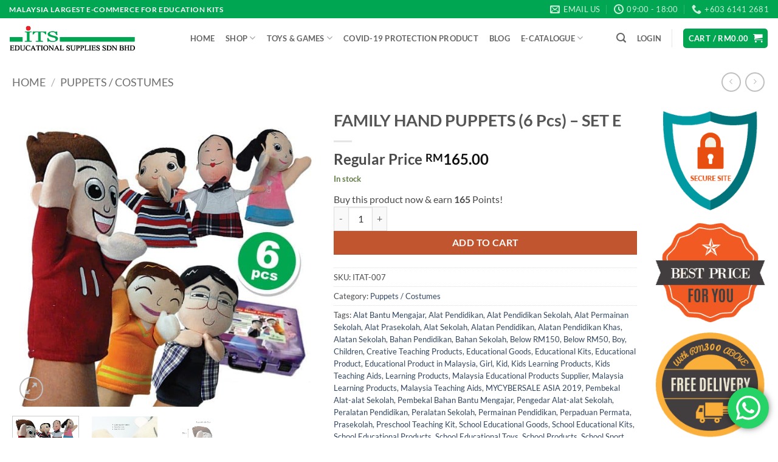

--- FILE ---
content_type: text/html; charset=UTF-8
request_url: https://itssb.com/product/family-hand-puppets-6-pcs/
body_size: 39013
content:
<!DOCTYPE html>
<html lang="en-US" class="loading-site no-js">
<head>
	<meta charset="UTF-8" />
	<link rel="profile" href="https://gmpg.org/xfn/11" />
	<link rel="pingback" href="https://itssb.com/xmlrpc.php" />

	<script>(function(html){html.className = html.className.replace(/\bno-js\b/,'js')})(document.documentElement);</script>
<title>FAMILY HAND PUPPETS - SET E - ITS Educational Supplies Sdn Bhd</title>

<!-- Google Tag Manager for WordPress by gtm4wp.com -->
<script data-cfasync="false" data-pagespeed-no-defer>
	var gtm4wp_datalayer_name = "dataLayer";
	var dataLayer = dataLayer || [];
</script>
<!-- End Google Tag Manager for WordPress by gtm4wp.com --><meta name="viewport" content="width=device-width, initial-scale=1" /><script type='application/javascript'  id='pys-version-script'>console.log('PixelYourSite Free version 11.1.5.2');</script>
<meta property="product:price:amount" content="165">
<meta property="product:price:currency" content="MYR">
<meta name="dc.title" content="FAMILY HAND PUPPETS - SET E - ITS Educational Supplies Sdn Bhd">
<meta name="dc.description" content="FAMILY HAND PUPPETS - SET E - ITS Educational Supplies Sdn Bhd - We supplies educational products and educational toys to whole Malaysia and Singapore.">
<meta name="dc.relation" content="https://itssb.com/product/family-hand-puppets-6-pcs/">
<meta name="dc.source" content="https://itssb.com/">
<meta name="dc.language" content="en_US">
<meta name="description" content="FAMILY HAND PUPPETS - SET E - ITS Educational Supplies Sdn Bhd - We supplies educational products and educational toys to whole Malaysia and Singapore.">
<meta name="robots" content="index, follow, max-snippet:-1, max-image-preview:large, max-video-preview:-1">
<link rel="canonical" href="https://itssb.com/product/family-hand-puppets-6-pcs/">
<meta property="og:url" content="https://itssb.com/product/family-hand-puppets-6-pcs/">
<meta property="og:site_name" content="ITS Educational Supplies Sdn Bhd">
<meta property="og:locale" content="en_US">
<meta property="og:type" content="product">
<meta property="article:author" content="">
<meta property="article:publisher" content="">
<meta property="og:title" content="FAMILY HAND PUPPETS - SET E - ITS Educational Supplies Sdn Bhd">
<meta property="og:description" content="FAMILY HAND PUPPETS - SET E - ITS Educational Supplies Sdn Bhd - We supplies educational products and educational toys to whole Malaysia and Singapore.">
<meta property="og:image" content="https://itssb.com/wp-content/uploads/2016/04/001-puppet-21.jpg">
<meta property="og:image:secure_url" content="https://itssb.com/wp-content/uploads/2016/04/001-puppet-21.jpg">
<meta property="og:image:width" content="1500">
<meta property="og:image:height" content="1501">
<meta property="og:image:alt" content="family hand puppets (6 pcs) set e">
<meta property="fb:pages" content="">
<meta property="fb:admins" content="">
<meta property="fb:app_id" content="">
<meta name="twitter:card" content="summary">
<meta name="twitter:site" content="">
<meta name="twitter:creator" content="">
<meta name="twitter:title" content="FAMILY HAND PUPPETS - SET E - ITS Educational Supplies Sdn Bhd">
<meta name="twitter:description" content="FAMILY HAND PUPPETS - SET E - ITS Educational Supplies Sdn Bhd - We supplies educational products and educational toys to whole Malaysia and Singapore.">
<meta name="twitter:image" content="https://itssb.com/wp-content/uploads/2016/04/001-puppet-21.jpg">
<link rel='dns-prefetch' href='//hcaptcha.com' />
<link rel='prefetch' href='https://itssb.com/wp-content/themes/flatsome/assets/js/flatsome.js?ver=e2eddd6c228105dac048' />
<link rel='prefetch' href='https://itssb.com/wp-content/themes/flatsome/assets/js/chunk.slider.js?ver=3.20.3' />
<link rel='prefetch' href='https://itssb.com/wp-content/themes/flatsome/assets/js/chunk.popups.js?ver=3.20.3' />
<link rel='prefetch' href='https://itssb.com/wp-content/themes/flatsome/assets/js/chunk.tooltips.js?ver=3.20.3' />
<link rel='prefetch' href='https://itssb.com/wp-content/themes/flatsome/assets/js/woocommerce.js?ver=1c9be63d628ff7c3ff4c' />
<link rel="alternate" type="application/rss+xml" title="ITS Educational Supplies Sdn Bhd &raquo; Feed" href="https://itssb.com/feed/" />
<link rel="alternate" title="oEmbed (JSON)" type="application/json+oembed" href="https://itssb.com/wp-json/oembed/1.0/embed?url=https%3A%2F%2Fitssb.com%2Fproduct%2Ffamily-hand-puppets-6-pcs%2F" />
<link rel="alternate" title="oEmbed (XML)" type="text/xml+oembed" href="https://itssb.com/wp-json/oembed/1.0/embed?url=https%3A%2F%2Fitssb.com%2Fproduct%2Ffamily-hand-puppets-6-pcs%2F&#038;format=xml" />
<style id='wp-img-auto-sizes-contain-inline-css' type='text/css'>
img:is([sizes=auto i],[sizes^="auto," i]){contain-intrinsic-size:3000px 1500px}
/*# sourceURL=wp-img-auto-sizes-contain-inline-css */
</style>
<link rel='stylesheet' id='wc-points-and-rewards-blocks-integration-css' href='https://itssb.com/wp-content/plugins/woocommerce-points-and-rewards/build/style-index.css?ver=1.8.18' type='text/css' media='all' />
<link rel='stylesheet' id='ht_ctc_main_css-css' href='https://itssb.com/wp-content/plugins/click-to-chat-for-whatsapp/new/inc/assets/css/main.css?ver=4.36' type='text/css' media='all' />
<style id='wp-emoji-styles-inline-css' type='text/css'>

	img.wp-smiley, img.emoji {
		display: inline !important;
		border: none !important;
		box-shadow: none !important;
		height: 1em !important;
		width: 1em !important;
		margin: 0 0.07em !important;
		vertical-align: -0.1em !important;
		background: none !important;
		padding: 0 !important;
	}
/*# sourceURL=wp-emoji-styles-inline-css */
</style>
<style id='wp-block-library-inline-css' type='text/css'>
:root{--wp-block-synced-color:#7a00df;--wp-block-synced-color--rgb:122,0,223;--wp-bound-block-color:var(--wp-block-synced-color);--wp-editor-canvas-background:#ddd;--wp-admin-theme-color:#007cba;--wp-admin-theme-color--rgb:0,124,186;--wp-admin-theme-color-darker-10:#006ba1;--wp-admin-theme-color-darker-10--rgb:0,107,160.5;--wp-admin-theme-color-darker-20:#005a87;--wp-admin-theme-color-darker-20--rgb:0,90,135;--wp-admin-border-width-focus:2px}@media (min-resolution:192dpi){:root{--wp-admin-border-width-focus:1.5px}}.wp-element-button{cursor:pointer}:root .has-very-light-gray-background-color{background-color:#eee}:root .has-very-dark-gray-background-color{background-color:#313131}:root .has-very-light-gray-color{color:#eee}:root .has-very-dark-gray-color{color:#313131}:root .has-vivid-green-cyan-to-vivid-cyan-blue-gradient-background{background:linear-gradient(135deg,#00d084,#0693e3)}:root .has-purple-crush-gradient-background{background:linear-gradient(135deg,#34e2e4,#4721fb 50%,#ab1dfe)}:root .has-hazy-dawn-gradient-background{background:linear-gradient(135deg,#faaca8,#dad0ec)}:root .has-subdued-olive-gradient-background{background:linear-gradient(135deg,#fafae1,#67a671)}:root .has-atomic-cream-gradient-background{background:linear-gradient(135deg,#fdd79a,#004a59)}:root .has-nightshade-gradient-background{background:linear-gradient(135deg,#330968,#31cdcf)}:root .has-midnight-gradient-background{background:linear-gradient(135deg,#020381,#2874fc)}:root{--wp--preset--font-size--normal:16px;--wp--preset--font-size--huge:42px}.has-regular-font-size{font-size:1em}.has-larger-font-size{font-size:2.625em}.has-normal-font-size{font-size:var(--wp--preset--font-size--normal)}.has-huge-font-size{font-size:var(--wp--preset--font-size--huge)}.has-text-align-center{text-align:center}.has-text-align-left{text-align:left}.has-text-align-right{text-align:right}.has-fit-text{white-space:nowrap!important}#end-resizable-editor-section{display:none}.aligncenter{clear:both}.items-justified-left{justify-content:flex-start}.items-justified-center{justify-content:center}.items-justified-right{justify-content:flex-end}.items-justified-space-between{justify-content:space-between}.screen-reader-text{border:0;clip-path:inset(50%);height:1px;margin:-1px;overflow:hidden;padding:0;position:absolute;width:1px;word-wrap:normal!important}.screen-reader-text:focus{background-color:#ddd;clip-path:none;color:#444;display:block;font-size:1em;height:auto;left:5px;line-height:normal;padding:15px 23px 14px;text-decoration:none;top:5px;width:auto;z-index:100000}html :where(.has-border-color){border-style:solid}html :where([style*=border-top-color]){border-top-style:solid}html :where([style*=border-right-color]){border-right-style:solid}html :where([style*=border-bottom-color]){border-bottom-style:solid}html :where([style*=border-left-color]){border-left-style:solid}html :where([style*=border-width]){border-style:solid}html :where([style*=border-top-width]){border-top-style:solid}html :where([style*=border-right-width]){border-right-style:solid}html :where([style*=border-bottom-width]){border-bottom-style:solid}html :where([style*=border-left-width]){border-left-style:solid}html :where(img[class*=wp-image-]){height:auto;max-width:100%}:where(figure){margin:0 0 1em}html :where(.is-position-sticky){--wp-admin--admin-bar--position-offset:var(--wp-admin--admin-bar--height,0px)}@media screen and (max-width:600px){html :where(.is-position-sticky){--wp-admin--admin-bar--position-offset:0px}}

/*# sourceURL=wp-block-library-inline-css */
</style><link rel='stylesheet' id='wc-blocks-style-css' href='https://itssb.com/wp-content/plugins/woocommerce/assets/client/blocks/wc-blocks.css?ver=wc-10.4.3' type='text/css' media='all' />
<style id='global-styles-inline-css' type='text/css'>
:root{--wp--preset--aspect-ratio--square: 1;--wp--preset--aspect-ratio--4-3: 4/3;--wp--preset--aspect-ratio--3-4: 3/4;--wp--preset--aspect-ratio--3-2: 3/2;--wp--preset--aspect-ratio--2-3: 2/3;--wp--preset--aspect-ratio--16-9: 16/9;--wp--preset--aspect-ratio--9-16: 9/16;--wp--preset--color--black: #000000;--wp--preset--color--cyan-bluish-gray: #abb8c3;--wp--preset--color--white: #ffffff;--wp--preset--color--pale-pink: #f78da7;--wp--preset--color--vivid-red: #cf2e2e;--wp--preset--color--luminous-vivid-orange: #ff6900;--wp--preset--color--luminous-vivid-amber: #fcb900;--wp--preset--color--light-green-cyan: #7bdcb5;--wp--preset--color--vivid-green-cyan: #00d084;--wp--preset--color--pale-cyan-blue: #8ed1fc;--wp--preset--color--vivid-cyan-blue: #0693e3;--wp--preset--color--vivid-purple: #9b51e0;--wp--preset--color--primary: #00a651;--wp--preset--color--secondary: #C05530;--wp--preset--color--success: #627D47;--wp--preset--color--alert: #b20000;--wp--preset--gradient--vivid-cyan-blue-to-vivid-purple: linear-gradient(135deg,rgb(6,147,227) 0%,rgb(155,81,224) 100%);--wp--preset--gradient--light-green-cyan-to-vivid-green-cyan: linear-gradient(135deg,rgb(122,220,180) 0%,rgb(0,208,130) 100%);--wp--preset--gradient--luminous-vivid-amber-to-luminous-vivid-orange: linear-gradient(135deg,rgb(252,185,0) 0%,rgb(255,105,0) 100%);--wp--preset--gradient--luminous-vivid-orange-to-vivid-red: linear-gradient(135deg,rgb(255,105,0) 0%,rgb(207,46,46) 100%);--wp--preset--gradient--very-light-gray-to-cyan-bluish-gray: linear-gradient(135deg,rgb(238,238,238) 0%,rgb(169,184,195) 100%);--wp--preset--gradient--cool-to-warm-spectrum: linear-gradient(135deg,rgb(74,234,220) 0%,rgb(151,120,209) 20%,rgb(207,42,186) 40%,rgb(238,44,130) 60%,rgb(251,105,98) 80%,rgb(254,248,76) 100%);--wp--preset--gradient--blush-light-purple: linear-gradient(135deg,rgb(255,206,236) 0%,rgb(152,150,240) 100%);--wp--preset--gradient--blush-bordeaux: linear-gradient(135deg,rgb(254,205,165) 0%,rgb(254,45,45) 50%,rgb(107,0,62) 100%);--wp--preset--gradient--luminous-dusk: linear-gradient(135deg,rgb(255,203,112) 0%,rgb(199,81,192) 50%,rgb(65,88,208) 100%);--wp--preset--gradient--pale-ocean: linear-gradient(135deg,rgb(255,245,203) 0%,rgb(182,227,212) 50%,rgb(51,167,181) 100%);--wp--preset--gradient--electric-grass: linear-gradient(135deg,rgb(202,248,128) 0%,rgb(113,206,126) 100%);--wp--preset--gradient--midnight: linear-gradient(135deg,rgb(2,3,129) 0%,rgb(40,116,252) 100%);--wp--preset--font-size--small: 13px;--wp--preset--font-size--medium: 20px;--wp--preset--font-size--large: 36px;--wp--preset--font-size--x-large: 42px;--wp--preset--spacing--20: 0.44rem;--wp--preset--spacing--30: 0.67rem;--wp--preset--spacing--40: 1rem;--wp--preset--spacing--50: 1.5rem;--wp--preset--spacing--60: 2.25rem;--wp--preset--spacing--70: 3.38rem;--wp--preset--spacing--80: 5.06rem;--wp--preset--shadow--natural: 6px 6px 9px rgba(0, 0, 0, 0.2);--wp--preset--shadow--deep: 12px 12px 50px rgba(0, 0, 0, 0.4);--wp--preset--shadow--sharp: 6px 6px 0px rgba(0, 0, 0, 0.2);--wp--preset--shadow--outlined: 6px 6px 0px -3px rgb(255, 255, 255), 6px 6px rgb(0, 0, 0);--wp--preset--shadow--crisp: 6px 6px 0px rgb(0, 0, 0);}:where(body) { margin: 0; }.wp-site-blocks > .alignleft { float: left; margin-right: 2em; }.wp-site-blocks > .alignright { float: right; margin-left: 2em; }.wp-site-blocks > .aligncenter { justify-content: center; margin-left: auto; margin-right: auto; }:where(.is-layout-flex){gap: 0.5em;}:where(.is-layout-grid){gap: 0.5em;}.is-layout-flow > .alignleft{float: left;margin-inline-start: 0;margin-inline-end: 2em;}.is-layout-flow > .alignright{float: right;margin-inline-start: 2em;margin-inline-end: 0;}.is-layout-flow > .aligncenter{margin-left: auto !important;margin-right: auto !important;}.is-layout-constrained > .alignleft{float: left;margin-inline-start: 0;margin-inline-end: 2em;}.is-layout-constrained > .alignright{float: right;margin-inline-start: 2em;margin-inline-end: 0;}.is-layout-constrained > .aligncenter{margin-left: auto !important;margin-right: auto !important;}.is-layout-constrained > :where(:not(.alignleft):not(.alignright):not(.alignfull)){margin-left: auto !important;margin-right: auto !important;}body .is-layout-flex{display: flex;}.is-layout-flex{flex-wrap: wrap;align-items: center;}.is-layout-flex > :is(*, div){margin: 0;}body .is-layout-grid{display: grid;}.is-layout-grid > :is(*, div){margin: 0;}body{padding-top: 0px;padding-right: 0px;padding-bottom: 0px;padding-left: 0px;}a:where(:not(.wp-element-button)){text-decoration: none;}:root :where(.wp-element-button, .wp-block-button__link){background-color: #32373c;border-width: 0;color: #fff;font-family: inherit;font-size: inherit;font-style: inherit;font-weight: inherit;letter-spacing: inherit;line-height: inherit;padding-top: calc(0.667em + 2px);padding-right: calc(1.333em + 2px);padding-bottom: calc(0.667em + 2px);padding-left: calc(1.333em + 2px);text-decoration: none;text-transform: inherit;}.has-black-color{color: var(--wp--preset--color--black) !important;}.has-cyan-bluish-gray-color{color: var(--wp--preset--color--cyan-bluish-gray) !important;}.has-white-color{color: var(--wp--preset--color--white) !important;}.has-pale-pink-color{color: var(--wp--preset--color--pale-pink) !important;}.has-vivid-red-color{color: var(--wp--preset--color--vivid-red) !important;}.has-luminous-vivid-orange-color{color: var(--wp--preset--color--luminous-vivid-orange) !important;}.has-luminous-vivid-amber-color{color: var(--wp--preset--color--luminous-vivid-amber) !important;}.has-light-green-cyan-color{color: var(--wp--preset--color--light-green-cyan) !important;}.has-vivid-green-cyan-color{color: var(--wp--preset--color--vivid-green-cyan) !important;}.has-pale-cyan-blue-color{color: var(--wp--preset--color--pale-cyan-blue) !important;}.has-vivid-cyan-blue-color{color: var(--wp--preset--color--vivid-cyan-blue) !important;}.has-vivid-purple-color{color: var(--wp--preset--color--vivid-purple) !important;}.has-primary-color{color: var(--wp--preset--color--primary) !important;}.has-secondary-color{color: var(--wp--preset--color--secondary) !important;}.has-success-color{color: var(--wp--preset--color--success) !important;}.has-alert-color{color: var(--wp--preset--color--alert) !important;}.has-black-background-color{background-color: var(--wp--preset--color--black) !important;}.has-cyan-bluish-gray-background-color{background-color: var(--wp--preset--color--cyan-bluish-gray) !important;}.has-white-background-color{background-color: var(--wp--preset--color--white) !important;}.has-pale-pink-background-color{background-color: var(--wp--preset--color--pale-pink) !important;}.has-vivid-red-background-color{background-color: var(--wp--preset--color--vivid-red) !important;}.has-luminous-vivid-orange-background-color{background-color: var(--wp--preset--color--luminous-vivid-orange) !important;}.has-luminous-vivid-amber-background-color{background-color: var(--wp--preset--color--luminous-vivid-amber) !important;}.has-light-green-cyan-background-color{background-color: var(--wp--preset--color--light-green-cyan) !important;}.has-vivid-green-cyan-background-color{background-color: var(--wp--preset--color--vivid-green-cyan) !important;}.has-pale-cyan-blue-background-color{background-color: var(--wp--preset--color--pale-cyan-blue) !important;}.has-vivid-cyan-blue-background-color{background-color: var(--wp--preset--color--vivid-cyan-blue) !important;}.has-vivid-purple-background-color{background-color: var(--wp--preset--color--vivid-purple) !important;}.has-primary-background-color{background-color: var(--wp--preset--color--primary) !important;}.has-secondary-background-color{background-color: var(--wp--preset--color--secondary) !important;}.has-success-background-color{background-color: var(--wp--preset--color--success) !important;}.has-alert-background-color{background-color: var(--wp--preset--color--alert) !important;}.has-black-border-color{border-color: var(--wp--preset--color--black) !important;}.has-cyan-bluish-gray-border-color{border-color: var(--wp--preset--color--cyan-bluish-gray) !important;}.has-white-border-color{border-color: var(--wp--preset--color--white) !important;}.has-pale-pink-border-color{border-color: var(--wp--preset--color--pale-pink) !important;}.has-vivid-red-border-color{border-color: var(--wp--preset--color--vivid-red) !important;}.has-luminous-vivid-orange-border-color{border-color: var(--wp--preset--color--luminous-vivid-orange) !important;}.has-luminous-vivid-amber-border-color{border-color: var(--wp--preset--color--luminous-vivid-amber) !important;}.has-light-green-cyan-border-color{border-color: var(--wp--preset--color--light-green-cyan) !important;}.has-vivid-green-cyan-border-color{border-color: var(--wp--preset--color--vivid-green-cyan) !important;}.has-pale-cyan-blue-border-color{border-color: var(--wp--preset--color--pale-cyan-blue) !important;}.has-vivid-cyan-blue-border-color{border-color: var(--wp--preset--color--vivid-cyan-blue) !important;}.has-vivid-purple-border-color{border-color: var(--wp--preset--color--vivid-purple) !important;}.has-primary-border-color{border-color: var(--wp--preset--color--primary) !important;}.has-secondary-border-color{border-color: var(--wp--preset--color--secondary) !important;}.has-success-border-color{border-color: var(--wp--preset--color--success) !important;}.has-alert-border-color{border-color: var(--wp--preset--color--alert) !important;}.has-vivid-cyan-blue-to-vivid-purple-gradient-background{background: var(--wp--preset--gradient--vivid-cyan-blue-to-vivid-purple) !important;}.has-light-green-cyan-to-vivid-green-cyan-gradient-background{background: var(--wp--preset--gradient--light-green-cyan-to-vivid-green-cyan) !important;}.has-luminous-vivid-amber-to-luminous-vivid-orange-gradient-background{background: var(--wp--preset--gradient--luminous-vivid-amber-to-luminous-vivid-orange) !important;}.has-luminous-vivid-orange-to-vivid-red-gradient-background{background: var(--wp--preset--gradient--luminous-vivid-orange-to-vivid-red) !important;}.has-very-light-gray-to-cyan-bluish-gray-gradient-background{background: var(--wp--preset--gradient--very-light-gray-to-cyan-bluish-gray) !important;}.has-cool-to-warm-spectrum-gradient-background{background: var(--wp--preset--gradient--cool-to-warm-spectrum) !important;}.has-blush-light-purple-gradient-background{background: var(--wp--preset--gradient--blush-light-purple) !important;}.has-blush-bordeaux-gradient-background{background: var(--wp--preset--gradient--blush-bordeaux) !important;}.has-luminous-dusk-gradient-background{background: var(--wp--preset--gradient--luminous-dusk) !important;}.has-pale-ocean-gradient-background{background: var(--wp--preset--gradient--pale-ocean) !important;}.has-electric-grass-gradient-background{background: var(--wp--preset--gradient--electric-grass) !important;}.has-midnight-gradient-background{background: var(--wp--preset--gradient--midnight) !important;}.has-small-font-size{font-size: var(--wp--preset--font-size--small) !important;}.has-medium-font-size{font-size: var(--wp--preset--font-size--medium) !important;}.has-large-font-size{font-size: var(--wp--preset--font-size--large) !important;}.has-x-large-font-size{font-size: var(--wp--preset--font-size--x-large) !important;}
/*# sourceURL=global-styles-inline-css */
</style>

<link rel='stylesheet' id='photoswipe-css' href='https://itssb.com/wp-content/plugins/woocommerce/assets/css/photoswipe/photoswipe.min.css?ver=10.4.3' type='text/css' media='all' />
<link rel='stylesheet' id='photoswipe-default-skin-css' href='https://itssb.com/wp-content/plugins/woocommerce/assets/css/photoswipe/default-skin/default-skin.min.css?ver=10.4.3' type='text/css' media='all' />
<style id='woocommerce-inline-inline-css' type='text/css'>
.woocommerce form .form-row .required { visibility: visible; }
/*# sourceURL=woocommerce-inline-inline-css */
</style>
<link rel='stylesheet' id='ywcrbp_product_frontend_style-css' href='https://itssb.com/wp-content/plugins/yith-woocommerce-role-based-prices-premium/assets/css/ywcrbp_product_frontend.css?ver=1.23.0' type='text/css' media='all' />
<link rel='stylesheet' id='wc-social-login-frontend-css' href='https://itssb.com/wp-content/plugins/woocommerce-social-login/assets/css/frontend/wc-social-login.min.css?ver=2.17.1' type='text/css' media='all' />
<style id='wc-social-login-frontend-inline-css' type='text/css'>
 a.button-social-login.button-social-login-facebook, .widget-area a.button-social-login.button-social-login-facebook, .social-badge.social-badge-facebook { background: #3b5998; border-color: #3b5998; } a.button-social-login.button-social-login-google, .widget-area a.button-social-login.button-social-login-google, .social-badge.social-badge-google { background: #4285f4; border-color: #4285f4; } 
/*# sourceURL=wc-social-login-frontend-inline-css */
</style>
<link rel='stylesheet' id='flatsome-main-css' href='https://itssb.com/wp-content/themes/flatsome/assets/css/flatsome.css?ver=3.20.3' type='text/css' media='all' />
<style id='flatsome-main-inline-css' type='text/css'>
@font-face {
				font-family: "fl-icons";
				font-display: block;
				src: url(https://itssb.com/wp-content/themes/flatsome/assets/css/icons/fl-icons.eot?v=3.20.3);
				src:
					url(https://itssb.com/wp-content/themes/flatsome/assets/css/icons/fl-icons.eot#iefix?v=3.20.3) format("embedded-opentype"),
					url(https://itssb.com/wp-content/themes/flatsome/assets/css/icons/fl-icons.woff2?v=3.20.3) format("woff2"),
					url(https://itssb.com/wp-content/themes/flatsome/assets/css/icons/fl-icons.ttf?v=3.20.3) format("truetype"),
					url(https://itssb.com/wp-content/themes/flatsome/assets/css/icons/fl-icons.woff?v=3.20.3) format("woff"),
					url(https://itssb.com/wp-content/themes/flatsome/assets/css/icons/fl-icons.svg?v=3.20.3#fl-icons) format("svg");
			}
/*# sourceURL=flatsome-main-inline-css */
</style>
<link rel='stylesheet' id='flatsome-shop-css' href='https://itssb.com/wp-content/themes/flatsome/assets/css/flatsome-shop.css?ver=3.20.3' type='text/css' media='all' />
<link rel='stylesheet' id='flatsome-style-css' href='https://itssb.com/wp-content/themes/flatsome/style.css?ver=3.20.3' type='text/css' media='all' />
<script type="text/javascript" src="https://itssb.com/wp-includes/js/jquery/jquery.min.js?ver=3.7.1" id="jquery-core-js"></script>
<script type="text/javascript" src="https://itssb.com/wp-includes/js/jquery/jquery-migrate.min.js?ver=3.4.1" id="jquery-migrate-js"></script>
<script type="text/javascript" src="//itssb.com/wp-content/plugins/revslider/sr6/assets/js/rbtools.min.js?ver=6.7.39" async id="tp-tools-js"></script>
<script type="text/javascript" src="//itssb.com/wp-content/plugins/revslider/sr6/assets/js/rs6.min.js?ver=6.7.39" async id="revmin-js"></script>
<script type="text/javascript" src="https://itssb.com/wp-content/plugins/woocommerce/assets/js/jquery-blockui/jquery.blockUI.min.js?ver=2.7.0-wc.10.4.3" id="wc-jquery-blockui-js" data-wp-strategy="defer"></script>
<script type="text/javascript" id="wc-add-to-cart-js-extra">
/* <![CDATA[ */
var wc_add_to_cart_params = {"ajax_url":"/wp-admin/admin-ajax.php","wc_ajax_url":"/?wc-ajax=%%endpoint%%","i18n_view_cart":"View cart","cart_url":"https://itssb.com/cart/","is_cart":"","cart_redirect_after_add":"no"};
//# sourceURL=wc-add-to-cart-js-extra
/* ]]> */
</script>
<script type="text/javascript" src="https://itssb.com/wp-content/plugins/woocommerce/assets/js/frontend/add-to-cart.min.js?ver=10.4.3" id="wc-add-to-cart-js" defer="defer" data-wp-strategy="defer"></script>
<script type="text/javascript" src="https://itssb.com/wp-content/plugins/woocommerce/assets/js/photoswipe/photoswipe.min.js?ver=4.1.1-wc.10.4.3" id="wc-photoswipe-js" defer="defer" data-wp-strategy="defer"></script>
<script type="text/javascript" src="https://itssb.com/wp-content/plugins/woocommerce/assets/js/photoswipe/photoswipe-ui-default.min.js?ver=4.1.1-wc.10.4.3" id="wc-photoswipe-ui-default-js" defer="defer" data-wp-strategy="defer"></script>
<script type="text/javascript" id="wc-single-product-js-extra">
/* <![CDATA[ */
var wc_single_product_params = {"i18n_required_rating_text":"Please select a rating","i18n_rating_options":["1 of 5 stars","2 of 5 stars","3 of 5 stars","4 of 5 stars","5 of 5 stars"],"i18n_product_gallery_trigger_text":"View full-screen image gallery","review_rating_required":"yes","flexslider":{"rtl":false,"animation":"slide","smoothHeight":true,"directionNav":false,"controlNav":"thumbnails","slideshow":false,"animationSpeed":500,"animationLoop":false,"allowOneSlide":false},"zoom_enabled":"","zoom_options":[],"photoswipe_enabled":"1","photoswipe_options":{"shareEl":false,"closeOnScroll":false,"history":false,"hideAnimationDuration":0,"showAnimationDuration":0},"flexslider_enabled":""};
//# sourceURL=wc-single-product-js-extra
/* ]]> */
</script>
<script type="text/javascript" src="https://itssb.com/wp-content/plugins/woocommerce/assets/js/frontend/single-product.min.js?ver=10.4.3" id="wc-single-product-js" defer="defer" data-wp-strategy="defer"></script>
<script type="text/javascript" src="https://itssb.com/wp-content/plugins/woocommerce/assets/js/js-cookie/js.cookie.min.js?ver=2.1.4-wc.10.4.3" id="wc-js-cookie-js" data-wp-strategy="defer"></script>
<script type="text/javascript" src="https://itssb.com/wp-content/plugins/woocommerce-social-login/assets/js/frontend/wc-social-login.min.js?ver=2.17.1" id="wc-social-login-frontend-js" defer="defer" data-wp-strategy="defer"></script>
<script type="text/javascript" src="https://itssb.com/wp-content/plugins/pixelyoursite/dist/scripts/jquery.bind-first-0.2.3.min.js?ver=0.2.3" id="jquery-bind-first-js"></script>
<script type="text/javascript" src="https://itssb.com/wp-content/plugins/pixelyoursite/dist/scripts/js.cookie-2.1.3.min.js?ver=2.1.3" id="js-cookie-pys-js"></script>
<script type="text/javascript" src="https://itssb.com/wp-content/plugins/pixelyoursite/dist/scripts/tld.min.js?ver=2.3.1" id="js-tld-js"></script>
<script type="text/javascript" id="pys-js-extra">
/* <![CDATA[ */
var pysOptions = {"staticEvents":{"facebook":{"woo_view_content":[{"delay":0,"type":"static","name":"ViewContent","pixelIds":["476005772776520"],"eventID":"352a7089-9773-4fef-be12-eed83d586cc3","params":{"content_ids":["2744"],"content_type":"product","tags":"Alat Bantu Mengajar, Alat Pendidikan, Alat Pendidikan Sekolah, Alat Permainan Sekolah, Alat Prasekolah, Alat Sekolah, Alatan Pendidikan, Alatan Pendidikan Khas, Alatan Sekolah, Bahan Pendidikan, Bahan Sekolah, Below RM150, Below RM50, Boy, Children, Creative Teaching Products, Educational Goods, Educational Kits, Educational Product, Educational Product in Malaysia, Girl, Kid, Kids Learning Products, Kids Teaching Aids, Learning Products, Malaysia Educational Products Supplier, Malaysia Learning Products, Malaysia Teaching Aids, MYCYBERSALE ASIA 2019, Pembekal Alat-alat Sekolah, Pembekal Bahan Bantu Mengajar, Pengedar Alat-alat Sekolah, Peralatan Pendidikan, Peralatan Sekolah, Permainan Pendidikan, Perpaduan Permata, Prasekolah, Preschool Teaching Kit, School Educational Goods, School Educational Kits, School Educational Products, School Educational Toys, School Products, School Sport Product, School Teacher Aids Supplier, School Teacher Toys, School Teaching Products, School Toys, Tadika Kemas, Teacher Aids, Teacher Teaching Aids Malaysia, Teachers Teaching Aids, Teaching Aids, Teaching Aids Supplies, Toy Malaysia, Toys","content_name":"FAMILY HAND PUPPETS (6 Pcs) - SET E","category_name":"Puppets / Costumes","contents":[{"id":"2744","quantity":1}],"product_price":"165","page_title":"FAMILY HAND PUPPETS (6 Pcs) - SET E","post_type":"product","post_id":2744,"plugin":"PixelYourSite","user_role":"guest","event_url":"itssb.com/product/family-hand-puppets-6-pcs/"},"e_id":"woo_view_content","ids":[],"hasTimeWindow":false,"timeWindow":0,"woo_order":"","edd_order":""}],"init_event":[{"delay":0,"type":"static","ajaxFire":false,"name":"PageView","pixelIds":["476005772776520"],"eventID":"4dfaa285-d3b8-493c-9071-1b405b15d7e2","params":{"page_title":"FAMILY HAND PUPPETS (6 Pcs) - SET E","post_type":"product","post_id":2744,"plugin":"PixelYourSite","user_role":"guest","event_url":"itssb.com/product/family-hand-puppets-6-pcs/"},"e_id":"init_event","ids":[],"hasTimeWindow":false,"timeWindow":0,"woo_order":"","edd_order":""}]}},"dynamicEvents":{"woo_add_to_cart_on_button_click":{"facebook":{"delay":0,"type":"dyn","name":"AddToCart","pixelIds":["476005772776520"],"eventID":"62070914-cb04-4d8b-8260-0a4aabc3efe3","params":{"page_title":"FAMILY HAND PUPPETS (6 Pcs) - SET E","post_type":"product","post_id":2744,"plugin":"PixelYourSite","user_role":"guest","event_url":"itssb.com/product/family-hand-puppets-6-pcs/"},"e_id":"woo_add_to_cart_on_button_click","ids":[],"hasTimeWindow":false,"timeWindow":0,"woo_order":"","edd_order":""}}},"triggerEvents":[],"triggerEventTypes":[],"facebook":{"pixelIds":["476005772776520"],"advancedMatching":[],"advancedMatchingEnabled":false,"removeMetadata":false,"wooVariableAsSimple":true,"serverApiEnabled":false,"wooCRSendFromServer":false,"send_external_id":null,"enabled_medical":false,"do_not_track_medical_param":["event_url","post_title","page_title","landing_page","content_name","categories","category_name","tags"],"meta_ldu":false},"debug":"","siteUrl":"https://itssb.com","ajaxUrl":"https://itssb.com/wp-admin/admin-ajax.php","ajax_event":"5d13e876f0","enable_remove_download_url_param":"1","cookie_duration":"7","last_visit_duration":"60","enable_success_send_form":"","ajaxForServerEvent":"1","ajaxForServerStaticEvent":"1","useSendBeacon":"1","send_external_id":"1","external_id_expire":"180","track_cookie_for_subdomains":"1","google_consent_mode":"1","gdpr":{"ajax_enabled":false,"all_disabled_by_api":false,"facebook_disabled_by_api":false,"analytics_disabled_by_api":false,"google_ads_disabled_by_api":false,"pinterest_disabled_by_api":false,"bing_disabled_by_api":false,"reddit_disabled_by_api":false,"externalID_disabled_by_api":false,"facebook_prior_consent_enabled":false,"analytics_prior_consent_enabled":true,"google_ads_prior_consent_enabled":null,"pinterest_prior_consent_enabled":true,"bing_prior_consent_enabled":true,"cookiebot_integration_enabled":false,"cookiebot_facebook_consent_category":"marketing","cookiebot_analytics_consent_category":"statistics","cookiebot_tiktok_consent_category":"marketing","cookiebot_google_ads_consent_category":"marketing","cookiebot_pinterest_consent_category":"marketing","cookiebot_bing_consent_category":"marketing","consent_magic_integration_enabled":false,"real_cookie_banner_integration_enabled":false,"cookie_notice_integration_enabled":false,"cookie_law_info_integration_enabled":false,"analytics_storage":{"enabled":true,"value":"granted","filter":false},"ad_storage":{"enabled":true,"value":"granted","filter":false},"ad_user_data":{"enabled":true,"value":"granted","filter":false},"ad_personalization":{"enabled":true,"value":"granted","filter":false}},"cookie":{"disabled_all_cookie":false,"disabled_start_session_cookie":false,"disabled_advanced_form_data_cookie":false,"disabled_landing_page_cookie":false,"disabled_first_visit_cookie":false,"disabled_trafficsource_cookie":false,"disabled_utmTerms_cookie":false,"disabled_utmId_cookie":false},"tracking_analytics":{"TrafficSource":"direct","TrafficLanding":"undefined","TrafficUtms":[],"TrafficUtmsId":[]},"GATags":{"ga_datalayer_type":"default","ga_datalayer_name":"dataLayerPYS"},"woo":{"enabled":true,"enabled_save_data_to_orders":true,"addToCartOnButtonEnabled":true,"addToCartOnButtonValueEnabled":false,"addToCartOnButtonValueOption":"price","singleProductId":2744,"removeFromCartSelector":"form.woocommerce-cart-form .remove","addToCartCatchMethod":"add_cart_js","is_order_received_page":false,"containOrderId":false},"edd":{"enabled":false},"cache_bypass":"1769420814"};
//# sourceURL=pys-js-extra
/* ]]> */
</script>
<script type="text/javascript" src="https://itssb.com/wp-content/plugins/pixelyoursite/dist/scripts/public.js?ver=11.1.5.2" id="pys-js"></script>
<link rel="https://api.w.org/" href="https://itssb.com/wp-json/" /><link rel="alternate" title="JSON" type="application/json" href="https://itssb.com/wp-json/wp/v2/product/2744" /><link rel="EditURI" type="application/rsd+xml" title="RSD" href="https://itssb.com/xmlrpc.php?rsd" />
<link rel='shortlink' href='https://itssb.com/?p=2744' />
<!-- HFCM by 99 Robots - Snippet # 1: Google Ads Playground -->
<!-- Google tag (gtag.js) -->
<script async src="https://www.googletagmanager.com/gtag/js?id=AW-842934851"></script>
<script>
  window.dataLayer = window.dataLayer || [];
  function gtag(){dataLayer.push(arguments);}
  gtag('js', new Date());

  gtag('config', 'AW-842934851');
</script>

<!-- /end HFCM by 99 Robots -->
<style>
.h-captcha{position:relative;display:block;margin-bottom:2rem;padding:0;clear:both}.h-captcha[data-size="normal"]{width:302px;height:76px}.h-captcha[data-size="compact"]{width:158px;height:138px}.h-captcha[data-size="invisible"]{display:none}.h-captcha iframe{z-index:1}.h-captcha::before{content:"";display:block;position:absolute;top:0;left:0;background:url(https://itssb.com/wp-content/plugins/hcaptcha-for-forms-and-more/assets/images/hcaptcha-div-logo.svg) no-repeat;border:1px solid #fff0;border-radius:4px;box-sizing:border-box}.h-captcha::after{content:"The hCaptcha loading is delayed until user interaction.";font-family:-apple-system,system-ui,BlinkMacSystemFont,"Segoe UI",Roboto,Oxygen,Ubuntu,"Helvetica Neue",Arial,sans-serif;font-size:10px;font-weight:500;position:absolute;top:0;bottom:0;left:0;right:0;box-sizing:border-box;color:#bf1722;opacity:0}.h-captcha:not(:has(iframe))::after{animation:hcap-msg-fade-in .3s ease forwards;animation-delay:2s}.h-captcha:has(iframe)::after{animation:none;opacity:0}@keyframes hcap-msg-fade-in{to{opacity:1}}.h-captcha[data-size="normal"]::before{width:302px;height:76px;background-position:93.8% 28%}.h-captcha[data-size="normal"]::after{width:302px;height:76px;display:flex;flex-wrap:wrap;align-content:center;line-height:normal;padding:0 75px 0 10px}.h-captcha[data-size="compact"]::before{width:158px;height:138px;background-position:49.9% 78.8%}.h-captcha[data-size="compact"]::after{width:158px;height:138px;text-align:center;line-height:normal;padding:24px 10px 10px 10px}.h-captcha[data-theme="light"]::before,body.is-light-theme .h-captcha[data-theme="auto"]::before,.h-captcha[data-theme="auto"]::before{background-color:#fafafa;border:1px solid #e0e0e0}.h-captcha[data-theme="dark"]::before,body.is-dark-theme .h-captcha[data-theme="auto"]::before,html.wp-dark-mode-active .h-captcha[data-theme="auto"]::before,html.drdt-dark-mode .h-captcha[data-theme="auto"]::before{background-image:url(https://itssb.com/wp-content/plugins/hcaptcha-for-forms-and-more/assets/images/hcaptcha-div-logo-white.svg);background-repeat:no-repeat;background-color:#333;border:1px solid #f5f5f5}@media (prefers-color-scheme:dark){.h-captcha[data-theme="auto"]::before{background-image:url(https://itssb.com/wp-content/plugins/hcaptcha-for-forms-and-more/assets/images/hcaptcha-div-logo-white.svg);background-repeat:no-repeat;background-color:#333;border:1px solid #f5f5f5}}.h-captcha[data-theme="custom"]::before{background-color:initial}.h-captcha[data-size="invisible"]::before,.h-captcha[data-size="invisible"]::after{display:none}.h-captcha iframe{position:relative}div[style*="z-index: 2147483647"] div[style*="border-width: 11px"][style*="position: absolute"][style*="pointer-events: none"]{border-style:none}
</style>

<!-- Google Tag Manager for WordPress by gtm4wp.com -->
<!-- GTM Container placement set to footer -->
<script data-cfasync="false" data-pagespeed-no-defer>
	var dataLayer_content = {"pagePostType":"product","pagePostType2":"single-product","pagePostAuthor":"ITSSB"};
	dataLayer.push( dataLayer_content );
</script>
<script data-cfasync="false" data-pagespeed-no-defer>
(function(w,d,s,l,i){w[l]=w[l]||[];w[l].push({'gtm.start':
new Date().getTime(),event:'gtm.js'});var f=d.getElementsByTagName(s)[0],
j=d.createElement(s),dl=l!='dataLayer'?'&l='+l:'';j.async=true;j.src=
'//www.googletagmanager.com/gtm.js?id='+i+dl;f.parentNode.insertBefore(j,f);
})(window,document,'script','dataLayer','GTM-WL3J4RV');
</script>
<!-- End Google Tag Manager for WordPress by gtm4wp.com --><script>(function(w,d,s,l,i){w[l]=w[l]||[];w[l].push({'gtm.start':
new Date().getTime(),event:'gtm.js'});var f=d.getElementsByTagName(s)[0],
j=d.createElement(s),dl=l!='dataLayer'?'&l='+l:'';j.async=true;j.src=
'https://www.googletagmanager.com/gtm.js?id='+i+dl;f.parentNode.insertBefore(j,f);
})(window,document,'script','dataLayer','GTM-WL3J4RV');</script>	<noscript><style>.woocommerce-product-gallery{ opacity: 1 !important; }</style></noscript>
	<meta name="generator" content="Powered by Slider Revolution 6.7.39 - responsive, Mobile-Friendly Slider Plugin for WordPress with comfortable drag and drop interface." />
<style>
.woocommerce-form-register .h-captcha{margin-top:2rem}
</style>
<link rel="icon" href="https://itssb.com/wp-content/uploads/2016/04/ITS-Sdn-Bhd-Logo-favicon.jpg" sizes="32x32" />
<link rel="icon" href="https://itssb.com/wp-content/uploads/2016/04/ITS-Sdn-Bhd-Logo-favicon.jpg" sizes="192x192" />
<link rel="apple-touch-icon" href="https://itssb.com/wp-content/uploads/2016/04/ITS-Sdn-Bhd-Logo-favicon.jpg" />
<meta name="msapplication-TileImage" content="https://itssb.com/wp-content/uploads/2016/04/ITS-Sdn-Bhd-Logo-favicon.jpg" />
<script>function setREVStartSize(e){
			//window.requestAnimationFrame(function() {
				window.RSIW = window.RSIW===undefined ? window.innerWidth : window.RSIW;
				window.RSIH = window.RSIH===undefined ? window.innerHeight : window.RSIH;
				try {
					var pw = document.getElementById(e.c).parentNode.offsetWidth,
						newh;
					pw = pw===0 || isNaN(pw) || (e.l=="fullwidth" || e.layout=="fullwidth") ? window.RSIW : pw;
					e.tabw = e.tabw===undefined ? 0 : parseInt(e.tabw);
					e.thumbw = e.thumbw===undefined ? 0 : parseInt(e.thumbw);
					e.tabh = e.tabh===undefined ? 0 : parseInt(e.tabh);
					e.thumbh = e.thumbh===undefined ? 0 : parseInt(e.thumbh);
					e.tabhide = e.tabhide===undefined ? 0 : parseInt(e.tabhide);
					e.thumbhide = e.thumbhide===undefined ? 0 : parseInt(e.thumbhide);
					e.mh = e.mh===undefined || e.mh=="" || e.mh==="auto" ? 0 : parseInt(e.mh,0);
					if(e.layout==="fullscreen" || e.l==="fullscreen")
						newh = Math.max(e.mh,window.RSIH);
					else{
						e.gw = Array.isArray(e.gw) ? e.gw : [e.gw];
						for (var i in e.rl) if (e.gw[i]===undefined || e.gw[i]===0) e.gw[i] = e.gw[i-1];
						e.gh = e.el===undefined || e.el==="" || (Array.isArray(e.el) && e.el.length==0)? e.gh : e.el;
						e.gh = Array.isArray(e.gh) ? e.gh : [e.gh];
						for (var i in e.rl) if (e.gh[i]===undefined || e.gh[i]===0) e.gh[i] = e.gh[i-1];
											
						var nl = new Array(e.rl.length),
							ix = 0,
							sl;
						e.tabw = e.tabhide>=pw ? 0 : e.tabw;
						e.thumbw = e.thumbhide>=pw ? 0 : e.thumbw;
						e.tabh = e.tabhide>=pw ? 0 : e.tabh;
						e.thumbh = e.thumbhide>=pw ? 0 : e.thumbh;
						for (var i in e.rl) nl[i] = e.rl[i]<window.RSIW ? 0 : e.rl[i];
						sl = nl[0];
						for (var i in nl) if (sl>nl[i] && nl[i]>0) { sl = nl[i]; ix=i;}
						var m = pw>(e.gw[ix]+e.tabw+e.thumbw) ? 1 : (pw-(e.tabw+e.thumbw)) / (e.gw[ix]);
						newh =  (e.gh[ix] * m) + (e.tabh + e.thumbh);
					}
					var el = document.getElementById(e.c);
					if (el!==null && el) el.style.height = newh+"px";
					el = document.getElementById(e.c+"_wrapper");
					if (el!==null && el) {
						el.style.height = newh+"px";
						el.style.display = "block";
					}
				} catch(e){
					console.log("Failure at Presize of Slider:" + e)
				}
			//});
		  };</script>
<style id="custom-css" type="text/css">:root {--primary-color: #00a651;--fs-color-primary: #00a651;--fs-color-secondary: #C05530;--fs-color-success: #627D47;--fs-color-alert: #b20000;--fs-color-base: #4a4a4a;--fs-experimental-link-color: #334862;--fs-experimental-link-color-hover: #111;}.tooltipster-base {--tooltip-color: #fff;--tooltip-bg-color: #000;}.off-canvas-right .mfp-content, .off-canvas-left .mfp-content {--drawer-width: 300px;}.off-canvas .mfp-content.off-canvas-cart {--drawer-width: 360px;}html{background-color:#ffffff!important;}.container-width, .full-width .ubermenu-nav, .container, .row{max-width: 1270px}.row.row-collapse{max-width: 1240px}.row.row-small{max-width: 1262.5px}.row.row-large{max-width: 1300px}.header-main{height: 65px}#logo img{max-height: 65px}#logo{width:268px;}.header-bottom{min-height: 56px}.header-top{min-height: 30px}.transparent .header-main{height: 265px}.transparent #logo img{max-height: 265px}.has-transparent + .page-title:first-of-type,.has-transparent + #main > .page-title,.has-transparent + #main > div > .page-title,.has-transparent + #main .page-header-wrapper:first-of-type .page-title{padding-top: 295px;}.header.show-on-scroll,.stuck .header-main{height:70px!important}.stuck #logo img{max-height: 70px!important}.search-form{ width: 100%;}.header-bg-color {background-color: rgba(255,255,255,0.9)}.header-bottom {background-color: #f1f1f1}.top-bar-nav > li > a{line-height: 16px }.header-main .nav > li > a{line-height: 16px }.stuck .header-main .nav > li > a{line-height: 50px }.header-bottom-nav > li > a{line-height: 16px }@media (max-width: 549px) {.header-main{height: 70px}#logo img{max-height: 70px}}.nav-dropdown{font-size:100%}.header-top{background-color:#00a651!important;}body{font-size: 100%;}body{font-family: Lato, sans-serif;}body {font-weight: 400;font-style: normal;}.nav > li > a {font-family: Lato, sans-serif;}.mobile-sidebar-levels-2 .nav > li > ul > li > a {font-family: Lato, sans-serif;}.nav > li > a,.mobile-sidebar-levels-2 .nav > li > ul > li > a {font-weight: 700;font-style: normal;}h1,h2,h3,h4,h5,h6,.heading-font, .off-canvas-center .nav-sidebar.nav-vertical > li > a{font-family: Lato, sans-serif;}h1,h2,h3,h4,h5,h6,.heading-font,.banner h1,.banner h2 {font-weight: 700;font-style: normal;}.alt-font{font-family: "Dancing Script", sans-serif;}.alt-font {font-weight: 400!important;font-style: normal!important;}.shop-page-title.featured-title .title-overlay{background-color: #00a651;}.shop-page-title.featured-title .title-bg{ background-image: url(https://itssb.com/wp-content/uploads/2016/04/001-puppet-21.jpg)!important;}@media screen and (min-width: 550px){.products .box-vertical .box-image{min-width: 300px!important;width: 300px!important;}}.page-title-small + main .product-container > .row{padding-top:0;}.nav-vertical-fly-out > li + li {border-top-width: 1px; border-top-style: solid;}.label-new.menu-item > a:after{content:"New";}.label-hot.menu-item > a:after{content:"Hot";}.label-sale.menu-item > a:after{content:"Sale";}.label-popular.menu-item > a:after{content:"Popular";}</style>
<!-- Global site tag (gtag.js) - Google Analytics -->
<script async src="https://www.googletagmanager.com/gtag/js?id=G-083V8885BD"></script>
<script>
  window.dataLayer = window.dataLayer || [];
  function gtag(){dataLayer.push(arguments);}
  gtag('js', new Date());

  gtag('config', 'G-083V8885BD');
</script><style id="kirki-inline-styles">/* latin-ext */
@font-face {
  font-family: 'Lato';
  font-style: normal;
  font-weight: 400;
  font-display: swap;
  src: url(https://itssb.com/wp-content/fonts/lato/S6uyw4BMUTPHjxAwXjeu.woff2) format('woff2');
  unicode-range: U+0100-02BA, U+02BD-02C5, U+02C7-02CC, U+02CE-02D7, U+02DD-02FF, U+0304, U+0308, U+0329, U+1D00-1DBF, U+1E00-1E9F, U+1EF2-1EFF, U+2020, U+20A0-20AB, U+20AD-20C0, U+2113, U+2C60-2C7F, U+A720-A7FF;
}
/* latin */
@font-face {
  font-family: 'Lato';
  font-style: normal;
  font-weight: 400;
  font-display: swap;
  src: url(https://itssb.com/wp-content/fonts/lato/S6uyw4BMUTPHjx4wXg.woff2) format('woff2');
  unicode-range: U+0000-00FF, U+0131, U+0152-0153, U+02BB-02BC, U+02C6, U+02DA, U+02DC, U+0304, U+0308, U+0329, U+2000-206F, U+20AC, U+2122, U+2191, U+2193, U+2212, U+2215, U+FEFF, U+FFFD;
}
/* latin-ext */
@font-face {
  font-family: 'Lato';
  font-style: normal;
  font-weight: 700;
  font-display: swap;
  src: url(https://itssb.com/wp-content/fonts/lato/S6u9w4BMUTPHh6UVSwaPGR_p.woff2) format('woff2');
  unicode-range: U+0100-02BA, U+02BD-02C5, U+02C7-02CC, U+02CE-02D7, U+02DD-02FF, U+0304, U+0308, U+0329, U+1D00-1DBF, U+1E00-1E9F, U+1EF2-1EFF, U+2020, U+20A0-20AB, U+20AD-20C0, U+2113, U+2C60-2C7F, U+A720-A7FF;
}
/* latin */
@font-face {
  font-family: 'Lato';
  font-style: normal;
  font-weight: 700;
  font-display: swap;
  src: url(https://itssb.com/wp-content/fonts/lato/S6u9w4BMUTPHh6UVSwiPGQ.woff2) format('woff2');
  unicode-range: U+0000-00FF, U+0131, U+0152-0153, U+02BB-02BC, U+02C6, U+02DA, U+02DC, U+0304, U+0308, U+0329, U+2000-206F, U+20AC, U+2122, U+2191, U+2193, U+2212, U+2215, U+FEFF, U+FFFD;
}/* vietnamese */
@font-face {
  font-family: 'Dancing Script';
  font-style: normal;
  font-weight: 400;
  font-display: swap;
  src: url(https://itssb.com/wp-content/fonts/dancing-script/If2cXTr6YS-zF4S-kcSWSVi_sxjsohD9F50Ruu7BMSo3Rep8ltA.woff2) format('woff2');
  unicode-range: U+0102-0103, U+0110-0111, U+0128-0129, U+0168-0169, U+01A0-01A1, U+01AF-01B0, U+0300-0301, U+0303-0304, U+0308-0309, U+0323, U+0329, U+1EA0-1EF9, U+20AB;
}
/* latin-ext */
@font-face {
  font-family: 'Dancing Script';
  font-style: normal;
  font-weight: 400;
  font-display: swap;
  src: url(https://itssb.com/wp-content/fonts/dancing-script/If2cXTr6YS-zF4S-kcSWSVi_sxjsohD9F50Ruu7BMSo3ROp8ltA.woff2) format('woff2');
  unicode-range: U+0100-02BA, U+02BD-02C5, U+02C7-02CC, U+02CE-02D7, U+02DD-02FF, U+0304, U+0308, U+0329, U+1D00-1DBF, U+1E00-1E9F, U+1EF2-1EFF, U+2020, U+20A0-20AB, U+20AD-20C0, U+2113, U+2C60-2C7F, U+A720-A7FF;
}
/* latin */
@font-face {
  font-family: 'Dancing Script';
  font-style: normal;
  font-weight: 400;
  font-display: swap;
  src: url(https://itssb.com/wp-content/fonts/dancing-script/If2cXTr6YS-zF4S-kcSWSVi_sxjsohD9F50Ruu7BMSo3Sup8.woff2) format('woff2');
  unicode-range: U+0000-00FF, U+0131, U+0152-0153, U+02BB-02BC, U+02C6, U+02DA, U+02DC, U+0304, U+0308, U+0329, U+2000-206F, U+20AC, U+2122, U+2191, U+2193, U+2212, U+2215, U+FEFF, U+FFFD;
}</style><link rel='stylesheet' id='rs-plugin-settings-css' href='//itssb.com/wp-content/plugins/revslider/sr6/assets/css/rs6.css?ver=6.7.39' type='text/css' media='all' />
<style id='rs-plugin-settings-inline-css' type='text/css'>
#rs-demo-id {}
/*# sourceURL=rs-plugin-settings-inline-css */
</style>
<meta name="generator" content="WP Rocket 3.19.2.1" data-wpr-features="wpr_preload_links wpr_desktop" /></head>

<body class="wp-singular product-template-default single single-product postid-2744 wp-theme-flatsome theme-flatsome woocommerce woocommerce-page woocommerce-no-js full-width lightbox nav-dropdown-has-arrow nav-dropdown-has-shadow nav-dropdown-has-border">

<noscript><iframe src="https://www.googletagmanager.com/ns.html?id=GTM-WL3J4RV"
height="0" width="0" style="display:none;visibility:hidden"></iframe></noscript>
<a class="skip-link screen-reader-text" href="#main">Skip to content</a>

<div data-rocket-location-hash="99bb46786fd5bd31bcd7bdc067ad247a" id="wrapper">

	
	<header data-rocket-location-hash="90edff67d9b0ef190d4b1070791787cb" id="header" class="header header-full-width has-sticky sticky-fade">
		<div data-rocket-location-hash="d53b06ca13945ed03e70ba4a94347bcf" class="header-wrapper">
			<div id="top-bar" class="header-top hide-for-sticky nav-dark">
    <div class="flex-row container">
      <div class="flex-col hide-for-medium flex-left">
          <ul class="nav nav-left medium-nav-center nav-small  nav-divided">
              <li class="html custom html_topbar_left"><strong class="uppercase">MALAYSIA LARGEST E-Commerce for EDUCATION KITS </strong></li>          </ul>
      </div>

      <div class="flex-col hide-for-medium flex-center">
          <ul class="nav nav-center nav-small  nav-divided">
                        </ul>
      </div>

      <div class="flex-col hide-for-medium flex-right">
         <ul class="nav top-bar-nav nav-right nav-small  nav-divided">
              <li class="header-contact-wrapper">
		<ul id="header-contact" class="nav medium-nav-center nav-divided nav-uppercase header-contact">
		
						<li>
			  <a href="/cdn-cgi/l/email-protection#a6cfd2d5e6cfd2d5d5c488c5c9cb" class="tooltip" title="its@itssb.com">
				  <i class="icon-envelop" aria-hidden="true" style="font-size:16px;"></i>			       <span>
			       	Email Us 			       </span>
			  </a>
			</li>
			
						<li>
			  <a href="#" onclick="event.preventDefault()" class="tooltip" title="09:00 - 18:00 ">
			  	   <i class="icon-clock" aria-hidden="true" style="font-size:16px;"></i>			        <span>09:00 - 18:00</span>
			  </a>
			 </li>
			
						<li>
			  <a href="tel:+603 6141 2681" class="tooltip" title="+603 6141 2681">
			     <i class="icon-phone" aria-hidden="true" style="font-size:16px;"></i>			      <span>+603 6141 2681</span>
			  </a>
			</li>
			
				</ul>
</li>
          </ul>
      </div>

            <div class="flex-col show-for-medium flex-grow">
          <ul class="nav nav-center nav-small mobile-nav  nav-divided">
              <li class="html custom html_topbar_left"><strong class="uppercase">MALAYSIA LARGEST E-Commerce for EDUCATION KITS </strong></li>          </ul>
      </div>
      
    </div>
</div>
<div id="masthead" class="header-main ">
      <div class="header-inner flex-row container logo-left medium-logo-center" role="navigation">

          <!-- Logo -->
          <div id="logo" class="flex-col logo">
            
<!-- Header logo -->
<a href="https://itssb.com/" title="ITS Educational Supplies Sdn Bhd - Educational Supplies &#8211; Educational Toys &#8211; Teaching Aids &#8211; Malaysia Largest Education Supplies Website" rel="home">
		<img width="208" height="48" src="https://itssb.com/wp-content/uploads/2016/04/ITS-Sdn-Bhd-Logo-208px-48px.png" class="header_logo header-logo" alt="ITS Educational Supplies Sdn Bhd"/><img  width="208" height="48" src="https://itssb.com/wp-content/uploads/2016/04/ITS-Sdn-Bhd-Logo-208px-48px.png" class="header-logo-dark" alt="ITS Educational Supplies Sdn Bhd"/></a>
          </div>

          <!-- Mobile Left Elements -->
          <div class="flex-col show-for-medium flex-left">
            <ul class="mobile-nav nav nav-left ">
              <li class="nav-icon has-icon">
	<div class="header-button">		<a href="#" class="icon primary button round is-small" data-open="#main-menu" data-pos="left" data-bg="main-menu-overlay" data-color="dark" role="button" aria-label="Menu" aria-controls="main-menu" aria-expanded="false" aria-haspopup="dialog" data-flatsome-role-button>
			<i class="icon-menu" aria-hidden="true"></i>			<span class="menu-title uppercase hide-for-small">Menu</span>		</a>
	 </div> </li>
            </ul>
          </div>

          <!-- Left Elements -->
          <div class="flex-col hide-for-medium flex-left
            flex-grow">
            <ul class="header-nav header-nav-main nav nav-left  nav-spacing-medium nav-uppercase" >
              <li id="menu-item-2704" class="menu-item menu-item-type-post_type menu-item-object-page menu-item-home menu-item-2704 menu-item-design-default"><a href="https://itssb.com/" class="nav-top-link">Home</a></li>
<li id="menu-item-14056" class="menu-item menu-item-type-custom menu-item-object-custom menu-item-has-children menu-item-14056 menu-item-design-default has-dropdown"><a href="#" class="nav-top-link" aria-expanded="false" aria-haspopup="menu">Shop<i class="icon-angle-down" aria-hidden="true"></i></a>
<ul class="sub-menu nav-dropdown nav-dropdown-default">
	<li id="menu-item-7906" class="menu-item menu-item-type-post_type menu-item-object-page current-product-parent current_page_parent menu-item-7906"><a href="https://itssb.com/shop/">All Product</a></li>
	<li id="menu-item-14048" class="menu-item menu-item-type-taxonomy menu-item-object-product_cat menu-item-14048"><a href="https://itssb.com/product-category/kebersihan-keselamatan-kesihatan-covid19/">Kebersihan Keselamatan dan Kesihatan (Covid-19)</a></li>
	<li id="menu-item-14049" class="menu-item menu-item-type-taxonomy menu-item-object-product_cat current-product-ancestor current-menu-parent current-product-parent current_page_parent menu-item-14049 active"><a href="https://itssb.com/product-category/puppetscostumes/">Puppets / Costumes</a></li>
	<li id="menu-item-14028" class="menu-item menu-item-type-taxonomy menu-item-object-product_cat menu-item-14028"><a href="https://itssb.com/product-category/puzzle-permainan-minda/">Puzzle Permainan Minda</a></li>
	<li id="menu-item-14032" class="menu-item menu-item-type-taxonomy menu-item-object-product_cat menu-item-14032"><a href="https://itssb.com/product-category/kemahiran-hidup-dunia-sains-dan-teknologi/">Reka Bentuk dan Teknologi (RBT) / Kemahiran Hidup</a></li>
	<li id="menu-item-14034" class="menu-item menu-item-type-taxonomy menu-item-object-product_cat menu-item-14034"><a href="https://itssb.com/product-category/matematik/">Matematik</a></li>
	<li id="menu-item-14050" class="menu-item menu-item-type-taxonomy menu-item-object-product_cat menu-item-14050"><a href="https://itssb.com/product-category/merdeka/">Merdeka</a></li>
	<li id="menu-item-14030" class="menu-item menu-item-type-taxonomy menu-item-object-product_cat menu-item-14030"><a href="https://itssb.com/product-category/sains/">Sains</a></li>
	<li id="menu-item-14044" class="menu-item menu-item-type-taxonomy menu-item-object-product_cat menu-item-14044"><a href="https://itssb.com/product-category/muzik/">Muzik</a></li>
	<li id="menu-item-14031" class="menu-item menu-item-type-taxonomy menu-item-object-product_cat menu-item-14031"><a href="https://itssb.com/product-category/permainan-manipulatif/">Permainan Manipulatif</a></li>
	<li id="menu-item-14039" class="menu-item menu-item-type-taxonomy menu-item-object-product_cat menu-item-14039"><a href="https://itssb.com/product-category/bahasa-bmbibctamiljawi/">Bahasa BM/BI/BC/TAMIL/JAWI</a></li>
	<li id="menu-item-14029" class="menu-item menu-item-type-taxonomy menu-item-object-product_cat menu-item-14029"><a href="https://itssb.com/product-category/buku-perpustakaan/">Buku Perpustakaan</a></li>
	<li id="menu-item-14043" class="menu-item menu-item-type-taxonomy menu-item-object-product_cat menu-item-14043"><a href="https://itssb.com/product-category/carta-poster/">Carta / Poster</a></li>
	<li id="menu-item-14051" class="menu-item menu-item-type-taxonomy menu-item-object-product_cat menu-item-14051"><a href="https://itssb.com/product-category/selamat-hari-raya-aidilfitri/">Hari Raya Aidilfitri</a></li>
	<li id="menu-item-14046" class="menu-item menu-item-type-taxonomy menu-item-object-product_cat menu-item-14046"><a href="https://itssb.com/product-category/kajian-tempatan/">Kajian Tempatan</a></li>
	<li id="menu-item-14045" class="menu-item menu-item-type-taxonomy menu-item-object-product_cat menu-item-14045"><a href="https://itssb.com/product-category/rak-dan-perabot/">Rak Dan Perabot</a></li>
	<li id="menu-item-14038" class="menu-item menu-item-type-taxonomy menu-item-object-product_cat menu-item-14038"><a href="https://itssb.com/product-category/pendidikan-seni/">Pendidikan Seni</a></li>
	<li id="menu-item-14036" class="menu-item menu-item-type-taxonomy menu-item-object-product_cat menu-item-has-children menu-item-14036 nav-dropdown-col"><a href="https://itssb.com/product-category/ko-kurikulum/">Ko-kurikulum</a>
	<ul class="sub-menu nav-column nav-dropdown-default">
		<li id="menu-item-14037" class="menu-item menu-item-type-taxonomy menu-item-object-product_cat menu-item-14037"><a href="https://itssb.com/product-category/ko-kurikulum/ko-kurikulum-pakaian-unit-beruniform/">Ko-kurikulum (Unit Beruniform)</a></li>
		<li id="menu-item-14052" class="menu-item menu-item-type-taxonomy menu-item-object-product_cat menu-item-14052"><a href="https://itssb.com/product-category/ko-kurikulum/ko-kurikulum-khemah/">Ko-kurikulum (Khemah)</a></li>
	</ul>
</li>
	<li id="menu-item-14033" class="menu-item menu-item-type-taxonomy menu-item-object-product_cat menu-item-14033"><a href="https://itssb.com/product-category/alat-kelengkapan-dan-keperluan-sekolah/">Alat Kelengkapan dan Keperluan Sekolah</a></li>
	<li id="menu-item-14047" class="menu-item menu-item-type-taxonomy menu-item-object-product_cat menu-item-14047"><a href="https://itssb.com/product-category/alat-integrasi-sensori/">Alat Integrasi Sensori</a></li>
	<li id="menu-item-14042" class="menu-item menu-item-type-taxonomy menu-item-object-product_cat menu-item-14042"><a href="https://itssb.com/product-category/playground/">Playground</a></li>
	<li id="menu-item-14027" class="menu-item menu-item-type-taxonomy menu-item-object-product_cat menu-item-14027"><a href="https://itssb.com/product-category/pendidikan-jasmani/">Pendidikan Jasmani</a></li>
	<li id="menu-item-14035" class="menu-item menu-item-type-taxonomy menu-item-object-product_cat menu-item-14035"><a href="https://itssb.com/product-category/kaunseling/">Bimbingan dan Kaunseling</a></li>
	<li id="menu-item-14040" class="menu-item menu-item-type-taxonomy menu-item-object-product_cat menu-item-14040"><a href="https://itssb.com/product-category/cop-aneka-pendidikan/">Cop Aneka Pendidikan</a></li>
	<li id="menu-item-14041" class="menu-item menu-item-type-taxonomy menu-item-object-product_cat menu-item-14041"><a href="https://itssb.com/product-category/playground/pre-order-customise-playground-set/">Pre-Order / Customise Playground Set</a></li>
</ul>
</li>
<li id="menu-item-13446" class="menu-item menu-item-type-custom menu-item-object-custom menu-item-has-children menu-item-13446 menu-item-design-default has-dropdown"><a href="#" class="nav-top-link" aria-expanded="false" aria-haspopup="menu">Toys &#038; Games<i class="icon-angle-down" aria-hidden="true"></i></a>
<ul class="sub-menu nav-dropdown nav-dropdown-default">
	<li id="menu-item-13433" class="menu-item menu-item-type-taxonomy menu-item-object-product_cat menu-item-13433"><a href="https://itssb.com/product-category/alat-integrasi-sensori/">Alat Integrasi Sensori</a></li>
	<li id="menu-item-13430" class="menu-item menu-item-type-taxonomy menu-item-object-product_cat menu-item-13430"><a href="https://itssb.com/product-category/puzzle-permainan-minda/">Puzzle Permainan Minda</a></li>
	<li id="menu-item-13431" class="menu-item menu-item-type-taxonomy menu-item-object-product_cat menu-item-13431"><a href="https://itssb.com/product-category/permainan-manipulatif/">Permainan Manipulatif</a></li>
	<li id="menu-item-13432" class="menu-item menu-item-type-taxonomy menu-item-object-product_cat menu-item-13432"><a href="https://itssb.com/product-category/playground/">Playground</a></li>
</ul>
</li>
<li id="menu-item-12549" class="menu-item menu-item-type-taxonomy menu-item-object-product_cat menu-item-12549 menu-item-design-default"><a href="https://itssb.com/product-category/kebersihan-keselamatan-kesihatan-covid19/" class="nav-top-link">COVID-19 PROTECTION PRODUCT</a></li>
<li id="menu-item-10683" class="menu-item menu-item-type-post_type menu-item-object-page menu-item-10683 menu-item-design-default"><a href="https://itssb.com/blog/" class="nav-top-link">Blog</a></li>
<li id="menu-item-13447" class="menu-item menu-item-type-custom menu-item-object-custom menu-item-has-children menu-item-13447 menu-item-design-default has-dropdown"><a href="#" class="nav-top-link" aria-expanded="false" aria-haspopup="menu">E-Catalogue<i class="icon-angle-down" aria-hidden="true"></i></a>
<ul class="sub-menu nav-dropdown nav-dropdown-default">
	<li id="menu-item-11246" class="menu-item menu-item-type-custom menu-item-object-custom menu-item-11246"><a target="_blank" href="https://itssbcatalogue.3dflipbook.my/?r3d=itssb-e-catalogue-2023">E-catalogue</a></li>
	<li id="menu-item-11703" class="menu-item menu-item-type-custom menu-item-object-custom menu-item-has-children menu-item-11703 nav-dropdown-col"><a href="#">Playground</a>
	<ul class="sub-menu nav-column nav-dropdown-default">
		<li id="menu-item-15734" class="menu-item menu-item-type-custom menu-item-object-custom menu-item-15734"><a href="https://itssbcatalogue.3dflipbook.my/?r3d=pre-order-playground-part-1">Pre-order Playground &#8211; 1</a></li>
		<li id="menu-item-15735" class="menu-item menu-item-type-custom menu-item-object-custom menu-item-15735"><a href="https://itssbcatalogue.3dflipbook.my/?r3d=pre-order-playground-part-2">Pre-order Playground &#8211; 2</a></li>
		<li id="menu-item-15736" class="menu-item menu-item-type-custom menu-item-object-custom menu-item-15736"><a href="https://itssbcatalogue.3dflipbook.my/?r3d=pre-order-playground-part-3">Pre-order Playground &#8211; 3</a></li>
	</ul>
</li>
	<li id="menu-item-13738" class="menu-item menu-item-type-post_type menu-item-object-page menu-item-13738"><a href="https://itssb.com/e-catalogue/">E-Catalogue (PDF Download)</a></li>
</ul>
</li>
            </ul>
          </div>

          <!-- Right Elements -->
          <div class="flex-col hide-for-medium flex-right">
            <ul class="header-nav header-nav-main nav nav-right  nav-spacing-medium nav-uppercase">
              <li class="header-search header-search-lightbox has-icon">
			<a href="#search-lightbox" class="is-small" aria-label="Search" data-open="#search-lightbox" data-focus="input.search-field" role="button" aria-expanded="false" aria-haspopup="dialog" aria-controls="search-lightbox" data-flatsome-role-button><i class="icon-search" aria-hidden="true" style="font-size:16px;"></i></a>		
	<div id="search-lightbox" class="mfp-hide dark text-center">
		<div class="searchform-wrapper ux-search-box relative form-flat is-large"><form role="search" method="get" class="searchform" action="https://itssb.com/">
	<div class="flex-row relative">
					<div class="flex-col search-form-categories">
				<select class="search_categories resize-select mb-0" name="product_cat"><option value="" selected='selected'>All</option><option value="alat-integrasi-sensori">Alat Integrasi Sensori</option><option value="alat-kelengkapan-dan-keperluan-sekolah">Alat Kelengkapan dan Keperluan Sekolah</option><option value="bahasa-bmbibctamiljawi">Bahasa BM/BI/BC/TAMIL/JAWI</option><option value="kaunseling">Bimbingan dan Kaunseling</option><option value="buku-perpustakaan">Buku Perpustakaan</option><option value="carta-poster">Carta / Poster</option><option value="cop-aneka-pendidikan">Cop Aneka Pendidikan</option><option value="selamat-hari-raya-aidilfitri">Hari Raya Aidilfitri</option><option value="kajian-tempatan">Kajian Tempatan</option><option value="kebersihan-keselamatan-kesihatan-covid19">Kebersihan Keselamatan dan Kesihatan (Covid-19)</option><option value="ko-kurikulum">Ko-kurikulum</option><option value="matematik">Matematik</option><option value="merdeka">Merdeka</option><option value="muzik">Muzik</option><option value="pendidikan-jasmani">Pendidikan Jasmani</option><option value="pendidikan-seni">Pendidikan Seni</option><option value="permainan-manipulatif">Permainan Manipulatif</option><option value="playground">Playground</option><option value="puppetscostumes">Puppets / Costumes</option><option value="puzzle-permainan-minda">Puzzle Permainan Minda</option><option value="rak-dan-perabot">Rak Dan Perabot</option><option value="kemahiran-hidup-dunia-sains-dan-teknologi">Reka Bentuk dan Teknologi (RBT) / Kemahiran Hidup</option><option value="sains">Sains</option><option value="sejarah">Sejarah</option></select>			</div>
						<div class="flex-col flex-grow">
			<label class="screen-reader-text" for="woocommerce-product-search-field-0">Search for:</label>
			<input type="search" id="woocommerce-product-search-field-0" class="search-field mb-0" placeholder="Search SKU code, categories, product name..." value="" name="s" />
			<input type="hidden" name="post_type" value="product" />
					</div>
		<div class="flex-col">
			<button type="submit" value="Search" class="ux-search-submit submit-button secondary button  icon mb-0" aria-label="Submit">
				<i class="icon-search" aria-hidden="true"></i>			</button>
		</div>
	</div>
	<div class="live-search-results text-left z-top"></div>
</form>
</div>	</div>
</li>

<li class="account-item has-icon">

	<a href="https://itssb.com/my-account/" class="nav-top-link nav-top-not-logged-in is-small" title="Login">
					<span>
			Login			</span>
				</a>




</li>
<li class="header-divider"></li><li class="cart-item has-icon has-dropdown">
<div class="header-button">
<a href="https://itssb.com/cart/" class="header-cart-link nav-top-link icon primary button round is-small" title="Cart" aria-label="View cart" aria-expanded="false" aria-haspopup="true" role="button" data-flatsome-role-button>

<span class="header-cart-title">
   Cart   /      <span class="cart-price"><span class="woocommerce-Price-amount amount"><bdi><span class="woocommerce-Price-currencySymbol">&#82;&#77;</span>0.00</bdi></span></span>
  </span>

    <i class="icon-shopping-cart" aria-hidden="true" data-icon-label="0"></i>  </a>
</div>
 <ul class="nav-dropdown nav-dropdown-default">
    <li class="html widget_shopping_cart">
      <div class="widget_shopping_cart_content">
        

	<div class="ux-mini-cart-empty flex flex-row-col text-center pt pb">
				<div class="ux-mini-cart-empty-icon">
			<svg aria-hidden="true" xmlns="http://www.w3.org/2000/svg" viewBox="0 0 17 19" style="opacity:.1;height:80px;">
				<path d="M8.5 0C6.7 0 5.3 1.2 5.3 2.7v2H2.1c-.3 0-.6.3-.7.7L0 18.2c0 .4.2.8.6.8h15.7c.4 0 .7-.3.7-.7v-.1L15.6 5.4c0-.3-.3-.6-.7-.6h-3.2v-2c0-1.6-1.4-2.8-3.2-2.8zM6.7 2.7c0-.8.8-1.4 1.8-1.4s1.8.6 1.8 1.4v2H6.7v-2zm7.5 3.4 1.3 11.5h-14L2.8 6.1h2.5v1.4c0 .4.3.7.7.7.4 0 .7-.3.7-.7V6.1h3.5v1.4c0 .4.3.7.7.7s.7-.3.7-.7V6.1h2.6z" fill-rule="evenodd" clip-rule="evenodd" fill="currentColor"></path>
			</svg>
		</div>
				<p class="woocommerce-mini-cart__empty-message empty">No products in the cart.</p>
					<p class="return-to-shop">
				<a class="button primary wc-backward" href="https://itssb.com/shop/">
					Return to shop				</a>
			</p>
				</div>


      </div>
    </li>
    <li class="html">Check your shopping cart before checkout</li> </ul>

</li>
            </ul>
          </div>

          <!-- Mobile Right Elements -->
          <div class="flex-col show-for-medium flex-right">
            <ul class="mobile-nav nav nav-right ">
              <li class="cart-item has-icon">

<div class="header-button">
		<a href="https://itssb.com/cart/" class="header-cart-link nav-top-link icon primary button round is-small off-canvas-toggle" title="Cart" aria-label="View cart" aria-expanded="false" aria-haspopup="dialog" role="button" data-open="#cart-popup" data-class="off-canvas-cart" data-pos="right" aria-controls="cart-popup" data-flatsome-role-button>

  	<i class="icon-shopping-cart" aria-hidden="true" data-icon-label="0"></i>  </a>
</div>

  <!-- Cart Sidebar Popup -->
  <div id="cart-popup" class="mfp-hide">
  <div class="cart-popup-inner inner-padding cart-popup-inner--sticky">
      <div class="cart-popup-title text-center">
          <span class="heading-font uppercase">Cart</span>
          <div class="is-divider"></div>
      </div>
	  <div class="widget_shopping_cart">
		  <div class="widget_shopping_cart_content">
			  

	<div class="ux-mini-cart-empty flex flex-row-col text-center pt pb">
				<div class="ux-mini-cart-empty-icon">
			<svg aria-hidden="true" xmlns="http://www.w3.org/2000/svg" viewBox="0 0 17 19" style="opacity:.1;height:80px;">
				<path d="M8.5 0C6.7 0 5.3 1.2 5.3 2.7v2H2.1c-.3 0-.6.3-.7.7L0 18.2c0 .4.2.8.6.8h15.7c.4 0 .7-.3.7-.7v-.1L15.6 5.4c0-.3-.3-.6-.7-.6h-3.2v-2c0-1.6-1.4-2.8-3.2-2.8zM6.7 2.7c0-.8.8-1.4 1.8-1.4s1.8.6 1.8 1.4v2H6.7v-2zm7.5 3.4 1.3 11.5h-14L2.8 6.1h2.5v1.4c0 .4.3.7.7.7.4 0 .7-.3.7-.7V6.1h3.5v1.4c0 .4.3.7.7.7s.7-.3.7-.7V6.1h2.6z" fill-rule="evenodd" clip-rule="evenodd" fill="currentColor"></path>
			</svg>
		</div>
				<p class="woocommerce-mini-cart__empty-message empty">No products in the cart.</p>
					<p class="return-to-shop">
				<a class="button primary wc-backward" href="https://itssb.com/shop/">
					Return to shop				</a>
			</p>
				</div>


		  </div>
	  </div>
      <div class="header-cart-content">Check your shopping cart before checkout</div>       <div class="payment-icons inline-block" role="group" aria-label="Payment icons"><div class="payment-icon"><svg aria-hidden="true" version="1.1" xmlns="http://www.w3.org/2000/svg" xmlns:xlink="http://www.w3.org/1999/xlink"  viewBox="0 0 64 32">
<path d="M35.255 12.078h-2.396c-0.229 0-0.444 0.114-0.572 0.303l-3.306 4.868-1.4-4.678c-0.088-0.292-0.358-0.493-0.663-0.493h-2.355c-0.284 0-0.485 0.28-0.393 0.548l2.638 7.745-2.481 3.501c-0.195 0.275 0.002 0.655 0.339 0.655h2.394c0.227 0 0.439-0.111 0.569-0.297l7.968-11.501c0.191-0.275-0.006-0.652-0.341-0.652zM19.237 16.718c-0.23 1.362-1.311 2.276-2.691 2.276-0.691 0-1.245-0.223-1.601-0.644-0.353-0.417-0.485-1.012-0.374-1.674 0.214-1.35 1.313-2.294 2.671-2.294 0.677 0 1.227 0.225 1.589 0.65 0.365 0.428 0.509 1.027 0.404 1.686zM22.559 12.078h-2.384c-0.204 0-0.378 0.148-0.41 0.351l-0.104 0.666-0.166-0.241c-0.517-0.749-1.667-1-2.817-1-2.634 0-4.883 1.996-5.321 4.796-0.228 1.396 0.095 2.731 0.888 3.662 0.727 0.856 1.765 1.212 3.002 1.212 2.123 0 3.3-1.363 3.3-1.363l-0.106 0.662c-0.040 0.252 0.155 0.479 0.41 0.479h2.147c0.341 0 0.63-0.247 0.684-0.584l1.289-8.161c0.040-0.251-0.155-0.479-0.41-0.479zM8.254 12.135c-0.272 1.787-1.636 1.787-2.957 1.787h-0.751l0.527-3.336c0.031-0.202 0.205-0.35 0.41-0.35h0.345c0.899 0 1.747 0 2.185 0.511 0.262 0.307 0.341 0.761 0.242 1.388zM7.68 7.473h-4.979c-0.341 0-0.63 0.248-0.684 0.584l-2.013 12.765c-0.040 0.252 0.155 0.479 0.41 0.479h2.378c0.34 0 0.63-0.248 0.683-0.584l0.543-3.444c0.053-0.337 0.343-0.584 0.683-0.584h1.575c3.279 0 5.172-1.587 5.666-4.732 0.223-1.375 0.009-2.456-0.635-3.212-0.707-0.832-1.962-1.272-3.628-1.272zM60.876 7.823l-2.043 12.998c-0.040 0.252 0.155 0.479 0.41 0.479h2.055c0.34 0 0.63-0.248 0.683-0.584l2.015-12.765c0.040-0.252-0.155-0.479-0.41-0.479h-2.299c-0.205 0.001-0.379 0.148-0.41 0.351zM54.744 16.718c-0.23 1.362-1.311 2.276-2.691 2.276-0.691 0-1.245-0.223-1.601-0.644-0.353-0.417-0.485-1.012-0.374-1.674 0.214-1.35 1.313-2.294 2.671-2.294 0.677 0 1.227 0.225 1.589 0.65 0.365 0.428 0.509 1.027 0.404 1.686zM58.066 12.078h-2.384c-0.204 0-0.378 0.148-0.41 0.351l-0.104 0.666-0.167-0.241c-0.516-0.749-1.667-1-2.816-1-2.634 0-4.883 1.996-5.321 4.796-0.228 1.396 0.095 2.731 0.888 3.662 0.727 0.856 1.765 1.212 3.002 1.212 2.123 0 3.3-1.363 3.3-1.363l-0.106 0.662c-0.040 0.252 0.155 0.479 0.41 0.479h2.147c0.341 0 0.63-0.247 0.684-0.584l1.289-8.161c0.040-0.252-0.156-0.479-0.41-0.479zM43.761 12.135c-0.272 1.787-1.636 1.787-2.957 1.787h-0.751l0.527-3.336c0.031-0.202 0.205-0.35 0.41-0.35h0.345c0.899 0 1.747 0 2.185 0.511 0.261 0.307 0.34 0.761 0.241 1.388zM43.187 7.473h-4.979c-0.341 0-0.63 0.248-0.684 0.584l-2.013 12.765c-0.040 0.252 0.156 0.479 0.41 0.479h2.554c0.238 0 0.441-0.173 0.478-0.408l0.572-3.619c0.053-0.337 0.343-0.584 0.683-0.584h1.575c3.279 0 5.172-1.587 5.666-4.732 0.223-1.375 0.009-2.456-0.635-3.212-0.707-0.832-1.962-1.272-3.627-1.272z"></path>
</svg>
<span class="screen-reader-text">PayPal</span></div><div class="payment-icon"><svg aria-hidden="true" version="1.1" xmlns="http://www.w3.org/2000/svg" xmlns:xlink="http://www.w3.org/1999/xlink"  viewBox="0 0 64 32">
<path d="M10.781 7.688c-0.251-1.283-1.219-1.688-2.344-1.688h-8.376l-0.061 0.405c5.749 1.469 10.469 4.595 12.595 10.501l-1.813-9.219zM13.125 19.688l-0.531-2.781c-1.096-2.907-3.752-5.594-6.752-6.813l4.219 15.939h5.469l8.157-20.032h-5.501l-5.062 13.688zM27.72 26.061l3.248-20.061h-5.187l-3.251 20.061h5.189zM41.875 5.656c-5.125 0-8.717 2.72-8.749 6.624-0.032 2.877 2.563 4.469 4.531 5.439 2.032 0.968 2.688 1.624 2.688 2.499 0 1.344-1.624 1.939-3.093 1.939-2.093 0-3.219-0.251-4.875-1.032l-0.688-0.344-0.719 4.499c1.219 0.563 3.437 1.064 5.781 1.064 5.437 0.032 8.97-2.688 9.032-6.843 0-2.282-1.405-4-4.376-5.439-1.811-0.904-2.904-1.563-2.904-2.499 0-0.843 0.936-1.72 2.968-1.72 1.688-0.029 2.936 0.314 3.875 0.752l0.469 0.248 0.717-4.344c-1.032-0.406-2.656-0.844-4.656-0.844zM55.813 6c-1.251 0-2.189 0.376-2.72 1.688l-7.688 18.374h5.437c0.877-2.467 1.096-3 1.096-3 0.592 0 5.875 0 6.624 0 0 0 0.157 0.688 0.624 3h4.813l-4.187-20.061h-4zM53.405 18.938c0 0 0.437-1.157 2.064-5.594-0.032 0.032 0.437-1.157 0.688-1.907l0.374 1.72c0.968 4.781 1.189 5.781 1.189 5.781-0.813 0-3.283 0-4.315 0z"></path>
</svg>
<span class="screen-reader-text">Visa</span></div><div class="payment-icon"><svg aria-hidden="true" viewBox="0 0 64 32" xmlns="http://www.w3.org/2000/svg">
	<path d="M18.4306 31.9299V29.8062C18.4306 28.9938 17.9382 28.4618 17.0929 28.4618C16.6703 28.4618 16.2107 28.6021 15.8948 29.0639C15.6486 28.6763 15.2957 28.4618 14.7663 28.4618C14.4135 28.4618 14.0606 28.5691 13.7816 28.9567V28.532H13.043V31.9299H13.7816V30.0536C13.7816 29.4515 14.0975 29.167 14.5899 29.167C15.0823 29.167 15.3285 29.4845 15.3285 30.0536V31.9299H16.0671V30.0536C16.0671 29.4515 16.42 29.167 16.8754 29.167C17.3678 29.167 17.614 29.4845 17.614 30.0536V31.9299H18.4306ZM29.3863 28.532H28.1882V27.5051H27.4496V28.532H26.7808V29.2041H27.4496V30.7629C27.4496 31.5423 27.7655 32 28.6108 32C28.9268 32 29.2797 31.8928 29.5259 31.7526L29.3125 31.1134C29.0991 31.2536 28.8529 31.2907 28.6765 31.2907C28.3236 31.2907 28.1841 31.0763 28.1841 30.7258V29.2041H29.3822V28.532H29.3863ZM35.6562 28.4577C35.2335 28.4577 34.9504 28.6722 34.774 28.9526V28.5278H34.0354V31.9258H34.774V30.0124C34.774 29.4474 35.0202 29.1258 35.4797 29.1258C35.6192 29.1258 35.7957 29.1629 35.9393 29.1959L36.1527 28.4866C36.0049 28.4577 35.7957 28.4577 35.6562 28.4577ZM26.1817 28.8124C25.8288 28.5649 25.3364 28.4577 24.8071 28.4577C23.9618 28.4577 23.3997 28.8825 23.3997 29.5546C23.3997 30.1196 23.8223 30.4412 24.5609 30.5443L24.9138 30.5814C25.2995 30.6515 25.5128 30.7588 25.5128 30.9361C25.5128 31.1835 25.2297 31.3608 24.7373 31.3608C24.2449 31.3608 23.8551 31.1835 23.6089 31.0062L23.256 31.5711C23.6417 31.8557 24.1711 31.9959 24.7004 31.9959C25.6852 31.9959 26.2514 31.534 26.2514 30.899C26.2514 30.2969 25.7919 29.9794 25.0902 29.8722L24.7373 29.835C24.4214 29.7979 24.1752 29.7278 24.1752 29.5175C24.1752 29.2701 24.4214 29.1299 24.8112 29.1299C25.2338 29.1299 25.6565 29.3072 25.8698 29.4144L26.1817 28.8124ZM45.8323 28.4577C45.4097 28.4577 45.1265 28.6722 44.9501 28.9526V28.5278H44.2115V31.9258H44.9501V30.0124C44.9501 29.4474 45.1963 29.1258 45.6559 29.1258C45.7954 29.1258 45.9718 29.1629 46.1154 29.1959L46.3288 28.4948C46.1852 28.4577 45.9759 28.4577 45.8323 28.4577ZM36.3948 30.2309C36.3948 31.2577 37.1005 32 38.192 32C38.6844 32 39.0373 31.8928 39.3901 31.6124L39.0373 31.0103C38.7541 31.2247 38.4751 31.3278 38.1551 31.3278C37.556 31.3278 37.1333 30.9031 37.1333 30.2309C37.1333 29.5917 37.556 29.167 38.1551 29.134C38.471 29.134 38.7541 29.2412 39.0373 29.4515L39.3901 28.8495C39.0373 28.5649 38.6844 28.4618 38.192 28.4618C37.1005 28.4577 36.3948 29.2041 36.3948 30.2309ZM43.2267 30.2309V28.532H42.4881V28.9567C42.2419 28.6392 41.889 28.4618 41.4295 28.4618C40.4775 28.4618 39.7389 29.2041 39.7389 30.2309C39.7389 31.2577 40.4775 32 41.4295 32C41.9219 32 42.2748 31.8227 42.4881 31.5051V31.9299H43.2267V30.2309ZM40.5144 30.2309C40.5144 29.6289 40.9002 29.134 41.5362 29.134C42.1352 29.134 42.5579 29.5959 42.5579 30.2309C42.5579 30.833 42.1352 31.3278 41.5362 31.3278C40.9043 31.2907 40.5144 30.8289 40.5144 30.2309ZM31.676 28.4577C30.6912 28.4577 29.9854 29.167 29.9854 30.2268C29.9854 31.2907 30.6912 31.9959 31.7129 31.9959C32.2053 31.9959 32.6977 31.8557 33.0875 31.534L32.7346 31.0021C32.4515 31.2165 32.0986 31.3567 31.7498 31.3567C31.2903 31.3567 30.8348 31.1423 30.7281 30.5443H33.227C33.227 30.4371 33.227 30.367 33.227 30.2598C33.2598 29.167 32.6238 28.4577 31.676 28.4577ZM31.676 29.0969C32.1355 29.0969 32.4515 29.3814 32.5213 29.9093H30.7609C30.8307 29.4515 31.1467 29.0969 31.676 29.0969ZM50.0259 30.2309V27.1876H49.2873V28.9567C49.0411 28.6392 48.6882 28.4618 48.2286 28.4618C47.2767 28.4618 46.5381 29.2041 46.5381 30.2309C46.5381 31.2577 47.2767 32 48.2286 32C48.721 32 49.0739 31.8227 49.2873 31.5051V31.9299H50.0259V30.2309ZM47.3136 30.2309C47.3136 29.6289 47.6993 29.134 48.3353 29.134C48.9344 29.134 49.357 29.5959 49.357 30.2309C49.357 30.833 48.9344 31.3278 48.3353 31.3278C47.6993 31.2907 47.3136 30.8289 47.3136 30.2309ZM22.5872 30.2309V28.532H21.8486V28.9567C21.6024 28.6392 21.2495 28.4618 20.79 28.4618C19.838 28.4618 19.0994 29.2041 19.0994 30.2309C19.0994 31.2577 19.838 32 20.79 32C21.2824 32 21.6352 31.8227 21.8486 31.5051V31.9299H22.5872V30.2309ZM19.8421 30.2309C19.8421 29.6289 20.2278 29.134 20.8638 29.134C21.4629 29.134 21.8855 29.5959 21.8855 30.2309C21.8855 30.833 21.4629 31.3278 20.8638 31.3278C20.2278 31.2907 19.8421 30.8289 19.8421 30.2309Z"/>
	<path d="M26.6745 12.7423C26.6745 8.67216 28.5785 5.05979 31.5 2.72577C29.3499 1.0268 26.6376 0 23.6791 0C16.6707 0 11 5.69897 11 12.7423C11 19.7856 16.6707 25.4845 23.6791 25.4845C26.6376 25.4845 29.3499 24.4577 31.5 22.7588C28.5744 20.4577 26.6745 16.8124 26.6745 12.7423Z"/>
	<path d="M31.5 2.72577C34.4215 5.05979 36.3255 8.67216 36.3255 12.7423C36.3255 16.8124 34.4585 20.4206 31.5 22.7588L25.9355 22.7588V2.72577L31.5 2.72577Z" fill-opacity="0.6"/>
	<path d="M52 12.7423C52 19.7856 46.3293 25.4845 39.3209 25.4845C36.3624 25.4845 33.6501 24.4577 31.5 22.7588C34.4585 20.4206 36.3255 16.8124 36.3255 12.7423C36.3255 8.67216 34.4215 5.05979 31.5 2.72577C33.646 1.0268 36.3583 0 39.3168 0C46.3293 0 52 5.73608 52 12.7423Z" fill-opacity="0.4"/>
</svg>
<span class="screen-reader-text">MasterCard</span></div></div>  </div>
  </div>

</li>
            </ul>
          </div>

      </div>

      </div>

<div class="header-bg-container fill"><div class="header-bg-image fill"></div><div class="header-bg-color fill"></div></div>		</div>
	</header>

	<div data-rocket-location-hash="e82bcc60a2ba0da998b147e322e14167" class="page-title shop-page-title product-page-title">
	<div data-rocket-location-hash="e4d8b15ffd0da826ba46cadb5e51c9ee" class="page-title-inner flex-row medium-flex-wrap container">
	  <div class="flex-col flex-grow medium-text-center">
	  		<div class="is-large">
	<nav class="woocommerce-breadcrumb breadcrumbs uppercase" aria-label="Breadcrumb"><a href="https://itssb.com">Home</a> <span class="divider">&#47;</span> <a href="https://itssb.com/product-category/puppetscostumes/">Puppets / Costumes</a></nav></div>
	  </div>

	   <div class="flex-col medium-text-center">
		   	<ul class="next-prev-thumbs is-small ">         <li class="prod-dropdown has-dropdown">
               <a href="https://itssb.com/product/kit-bercerita-boneka-tangan-dan-siri-cerita-haiwan-terunggul/" rel="next" class="button icon is-outline circle" aria-label="Next product">
                  <i class="icon-angle-left" aria-hidden="true"></i>              </a>
              <div class="nav-dropdown">
                <a title="KIT BERCERITA BONEKA TANGAN DAN SIRI CERITA HAIWAN TERUNGGUL" href="https://itssb.com/product/kit-bercerita-boneka-tangan-dan-siri-cerita-haiwan-terunggul/">
                <img width="100" height="100" src="data:image/svg+xml,%3Csvg%20viewBox%3D%220%200%20100%20100%22%20xmlns%3D%22http%3A%2F%2Fwww.w3.org%2F2000%2Fsvg%22%3E%3C%2Fsvg%3E" data-src="https://itssb.com/wp-content/uploads/2016/04/001-puppet-16-100x100.jpg" class="lazy-load attachment-woocommerce_gallery_thumbnail size-woocommerce_gallery_thumbnail wp-post-image" alt="kit bercerita boneka tangan dan siri cerita haiwan terunggul" decoding="async" srcset="" data-srcset="https://itssb.com/wp-content/uploads/2016/04/001-puppet-16-100x100.jpg 100w, https://itssb.com/wp-content/uploads/2016/04/001-puppet-16-800x800.jpg 800w, https://itssb.com/wp-content/uploads/2016/04/001-puppet-16-340x340.jpg 340w, https://itssb.com/wp-content/uploads/2016/04/001-puppet-16-768x768.jpg 768w, https://itssb.com/wp-content/uploads/2016/04/001-puppet-16-300x300.jpg 300w, https://itssb.com/wp-content/uploads/2016/04/001-puppet-16-600x600.jpg 600w, https://itssb.com/wp-content/uploads/2016/04/001-puppet-16.jpg 1500w" sizes="(max-width: 100px) 100vw, 100px" /></a>
              </div>
          </li>
               <li class="prod-dropdown has-dropdown">
               <a href="https://itssb.com/product/animal-hand-puppet-6-pcs-set-d/" rel="previous" class="button icon is-outline circle" aria-label="Previous product">
                  <i class="icon-angle-right" aria-hidden="true"></i>              </a>
              <div class="nav-dropdown">
                  <a title="ANIMAL HAND PUPPET (6 Pcs) &#8211; SET D" href="https://itssb.com/product/animal-hand-puppet-6-pcs-set-d/">
                  <img width="100" height="100" src="data:image/svg+xml,%3Csvg%20viewBox%3D%220%200%20100%20100%22%20xmlns%3D%22http%3A%2F%2Fwww.w3.org%2F2000%2Fsvg%22%3E%3C%2Fsvg%3E" data-src="https://itssb.com/wp-content/uploads/2016/06/ITS-Sdn-Bhd-ANIMAL-HAND-PUPPET-6-Pcs-–-SET-D-100x100.jpg" class="lazy-load attachment-woocommerce_gallery_thumbnail size-woocommerce_gallery_thumbnail wp-post-image" alt="ANIMAL HAND PUPPET (6 Pcs) - ITS Educational Supplies Sdn Bhd" decoding="async" srcset="" data-srcset="https://itssb.com/wp-content/uploads/2016/06/ITS-Sdn-Bhd-ANIMAL-HAND-PUPPET-6-Pcs-–-SET-D-100x100.jpg 100w, https://itssb.com/wp-content/uploads/2016/06/ITS-Sdn-Bhd-ANIMAL-HAND-PUPPET-6-Pcs-–-SET-D-300x300.jpg 300w, https://itssb.com/wp-content/uploads/2016/06/ITS-Sdn-Bhd-ANIMAL-HAND-PUPPET-6-Pcs-–-SET-D-600x600.jpg 600w, https://itssb.com/wp-content/uploads/2016/06/ITS-Sdn-Bhd-ANIMAL-HAND-PUPPET-6-Pcs-–-SET-D-340x340.jpg 340w, https://itssb.com/wp-content/uploads/2016/06/ITS-Sdn-Bhd-ANIMAL-HAND-PUPPET-6-Pcs-–-SET-D-800x800.jpg 800w, https://itssb.com/wp-content/uploads/2016/06/ITS-Sdn-Bhd-ANIMAL-HAND-PUPPET-6-Pcs-–-SET-D-768x768.jpg 768w, https://itssb.com/wp-content/uploads/2016/06/ITS-Sdn-Bhd-ANIMAL-HAND-PUPPET-6-Pcs-–-SET-D-180x180.jpg 180w, https://itssb.com/wp-content/uploads/2016/06/ITS-Sdn-Bhd-ANIMAL-HAND-PUPPET-6-Pcs-–-SET-D-130x130.jpg 130w, https://itssb.com/wp-content/uploads/2016/06/ITS-Sdn-Bhd-ANIMAL-HAND-PUPPET-6-Pcs-–-SET-D.jpg 1000w" sizes="(max-width: 100px) 100vw, 100px" /></a>
              </div>
          </li>
      </ul>	   </div>
	</div>
</div>

	<main data-rocket-location-hash="e0884d68e2bf39b371c4f129ac377dbd" id="main" class="">

	<div data-rocket-location-hash="771bb900f32d4d1dd14bb4589d95c141" class="shop-container">

		
			<div class="container">
	<div class="woocommerce-notices-wrapper"></div></div>
<div id="product-2744" class="product type-product post-2744 status-publish first instock product_cat-puppetscostumes product_tag-alat-bantu-mengajar product_tag-alat-pendidikan product_tag-alat-pendidikan-sekolah product_tag-alat-permainan-sekolah product_tag-alat-prasekolah product_tag-alat-sekolah product_tag-alatan-pendidikan product_tag-alatan-pendidikan-khas product_tag-alatan-sekolah product_tag-bahan-pendidikan product_tag-bahan-sekolah product_tag-below-rm150 product_tag-below-rm50 product_tag-boy product_tag-children product_tag-creative-teaching-products product_tag-educational-goods product_tag-educational-kits product_tag-educational-product product_tag-educational-product-in-malaysia product_tag-girl product_tag-kid product_tag-kids-learning-products product_tag-kids-teaching-aids product_tag-learning-products product_tag-malaysia-educational-products-supplier product_tag-malaysia-learning-products product_tag-malaysia-teaching-aids product_tag-mycybersale-asia-2019 product_tag-pembekal-alat-alat-sekolah product_tag-pembekal-bahan-bantu-mengajar product_tag-pengedar-alat-alat-sekolah product_tag-peralatan-pendidikan product_tag-peralatan-sekolah product_tag-permainan-pendidikan product_tag-perpaduan-permata product_tag-prasekolah product_tag-preschool-teaching-kit product_tag-school-educational-goods product_tag-school-educational-kits product_tag-school-educational-products product_tag-school-educational-toys product_tag-school-products product_tag-school-sport-product product_tag-school-teacher-aids-supplier product_tag-school-teacher-toys product_tag-school-teaching-products product_tag-school-toys product_tag-tadika-kemas product_tag-teacher-aids product_tag-teacher-teaching-aids-malaysia product_tag-teachers-teaching-aids product_tag-teaching-aids product_tag-teaching-aids-supplies product_tag-toy-malaysia product_tag-toys has-post-thumbnail taxable shipping-taxable purchasable product-type-simple">
	<div class="product-container">

<div class="product-main">
	<div class="row content-row mb-0">

		<div class="product-gallery col large-5">
						
<div class="product-images relative mb-half has-hover woocommerce-product-gallery woocommerce-product-gallery--with-images woocommerce-product-gallery--columns-4 images" data-columns="4">

  <div class="badge-container is-larger absolute left top z-1">

</div>

  <div class="image-tools absolute top show-on-hover right z-3">
      </div>

  <div class="woocommerce-product-gallery__wrapper product-gallery-slider slider slider-nav-small mb-half has-image-zoom"
        data-flickity-options='{
                "cellAlign": "center",
                "wrapAround": true,
                "autoPlay": false,
                "prevNextButtons":true,
                "adaptiveHeight": true,
                "imagesLoaded": true,
                "lazyLoad": 1,
                "dragThreshold" : 15,
                "pageDots": false,
                "rightToLeft": false       }'>
    <div data-thumb="https://itssb.com/wp-content/uploads/2016/04/001-puppet-21-100x100.jpg" data-thumb-alt="family hand puppets (6 pcs) set e" data-thumb-srcset="https://itssb.com/wp-content/uploads/2016/04/001-puppet-21-100x100.jpg 100w, https://itssb.com/wp-content/uploads/2016/04/001-puppet-21-800x800.jpg 800w, https://itssb.com/wp-content/uploads/2016/04/001-puppet-21-340x340.jpg 340w, https://itssb.com/wp-content/uploads/2016/04/001-puppet-21-768x769.jpg 768w, https://itssb.com/wp-content/uploads/2016/04/001-puppet-21-300x300.jpg 300w, https://itssb.com/wp-content/uploads/2016/04/001-puppet-21-600x600.jpg 600w, https://itssb.com/wp-content/uploads/2016/04/001-puppet-21.jpg 1500w"  data-thumb-sizes="(max-width: 100px) 100vw, 100px" class="woocommerce-product-gallery__image slide first"><a href="https://itssb.com/wp-content/uploads/2016/04/001-puppet-21.jpg"><img width="600" height="600" src="https://itssb.com/wp-content/uploads/2016/04/001-puppet-21-600x600.jpg" class="wp-post-image ux-skip-lazy" alt="family hand puppets (6 pcs) set e" data-caption="family hand puppets (6 pcs) set e" data-src="https://itssb.com/wp-content/uploads/2016/04/001-puppet-21.jpg" data-large_image="https://itssb.com/wp-content/uploads/2016/04/001-puppet-21.jpg" data-large_image_width="1500" data-large_image_height="1501" decoding="async" fetchpriority="high" srcset="https://itssb.com/wp-content/uploads/2016/04/001-puppet-21-600x600.jpg 600w, https://itssb.com/wp-content/uploads/2016/04/001-puppet-21-800x800.jpg 800w, https://itssb.com/wp-content/uploads/2016/04/001-puppet-21-340x340.jpg 340w, https://itssb.com/wp-content/uploads/2016/04/001-puppet-21-768x769.jpg 768w, https://itssb.com/wp-content/uploads/2016/04/001-puppet-21-300x300.jpg 300w, https://itssb.com/wp-content/uploads/2016/04/001-puppet-21-100x100.jpg 100w, https://itssb.com/wp-content/uploads/2016/04/001-puppet-21.jpg 1500w" sizes="(max-width: 600px) 100vw, 600px" /></a></div><div data-thumb="https://itssb.com/wp-content/uploads/2016/04/001-puppet-23-100x100.jpg" data-thumb-alt="family hand puppets (6 pcs) set e" data-thumb-srcset="https://itssb.com/wp-content/uploads/2016/04/001-puppet-23-100x100.jpg 100w, https://itssb.com/wp-content/uploads/2016/04/001-puppet-23-800x800.jpg 800w, https://itssb.com/wp-content/uploads/2016/04/001-puppet-23-340x340.jpg 340w, https://itssb.com/wp-content/uploads/2016/04/001-puppet-23-768x768.jpg 768w, https://itssb.com/wp-content/uploads/2016/04/001-puppet-23-300x300.jpg 300w, https://itssb.com/wp-content/uploads/2016/04/001-puppet-23-600x600.jpg 600w, https://itssb.com/wp-content/uploads/2016/04/001-puppet-23.jpg 1501w"  data-thumb-sizes="(max-width: 100px) 100vw, 100px" class="woocommerce-product-gallery__image slide"><a href="https://itssb.com/wp-content/uploads/2016/04/001-puppet-23.jpg"><img width="600" height="600" src="data:image/svg+xml,%3Csvg%20viewBox%3D%220%200%201501%201501%22%20xmlns%3D%22http%3A%2F%2Fwww.w3.org%2F2000%2Fsvg%22%3E%3C%2Fsvg%3E" class="lazy-load " alt="family hand puppets (6 pcs) set e" data-caption="family hand puppets (6 pcs) set e" data-src="https://itssb.com/wp-content/uploads/2016/04/001-puppet-23.jpg" data-large_image="https://itssb.com/wp-content/uploads/2016/04/001-puppet-23.jpg" data-large_image_width="1501" data-large_image_height="1501" decoding="async" srcset="" data-srcset="https://itssb.com/wp-content/uploads/2016/04/001-puppet-23-600x600.jpg 600w, https://itssb.com/wp-content/uploads/2016/04/001-puppet-23-800x800.jpg 800w, https://itssb.com/wp-content/uploads/2016/04/001-puppet-23-340x340.jpg 340w, https://itssb.com/wp-content/uploads/2016/04/001-puppet-23-768x768.jpg 768w, https://itssb.com/wp-content/uploads/2016/04/001-puppet-23-300x300.jpg 300w, https://itssb.com/wp-content/uploads/2016/04/001-puppet-23-100x100.jpg 100w, https://itssb.com/wp-content/uploads/2016/04/001-puppet-23.jpg 1501w" sizes="(max-width: 600px) 100vw, 600px" /></a></div><div data-thumb="https://itssb.com/wp-content/uploads/2016/04/001-puppet-22-100x100.jpg" data-thumb-alt="family hand puppets (6 pcs) set e" data-thumb-srcset="https://itssb.com/wp-content/uploads/2016/04/001-puppet-22-100x100.jpg 100w, https://itssb.com/wp-content/uploads/2016/04/001-puppet-22-800x800.jpg 800w, https://itssb.com/wp-content/uploads/2016/04/001-puppet-22-340x340.jpg 340w, https://itssb.com/wp-content/uploads/2016/04/001-puppet-22-768x768.jpg 768w, https://itssb.com/wp-content/uploads/2016/04/001-puppet-22-300x300.jpg 300w, https://itssb.com/wp-content/uploads/2016/04/001-puppet-22-600x600.jpg 600w, https://itssb.com/wp-content/uploads/2016/04/001-puppet-22.jpg 1501w"  data-thumb-sizes="(max-width: 100px) 100vw, 100px" class="woocommerce-product-gallery__image slide"><a href="https://itssb.com/wp-content/uploads/2016/04/001-puppet-22.jpg"><img width="600" height="600" src="data:image/svg+xml,%3Csvg%20viewBox%3D%220%200%201501%201501%22%20xmlns%3D%22http%3A%2F%2Fwww.w3.org%2F2000%2Fsvg%22%3E%3C%2Fsvg%3E" class="lazy-load " alt="family hand puppets (6 pcs) set e" data-caption="family hand puppets (6 pcs) set e" data-src="https://itssb.com/wp-content/uploads/2016/04/001-puppet-22.jpg" data-large_image="https://itssb.com/wp-content/uploads/2016/04/001-puppet-22.jpg" data-large_image_width="1501" data-large_image_height="1501" decoding="async" srcset="" data-srcset="https://itssb.com/wp-content/uploads/2016/04/001-puppet-22-600x600.jpg 600w, https://itssb.com/wp-content/uploads/2016/04/001-puppet-22-800x800.jpg 800w, https://itssb.com/wp-content/uploads/2016/04/001-puppet-22-340x340.jpg 340w, https://itssb.com/wp-content/uploads/2016/04/001-puppet-22-768x768.jpg 768w, https://itssb.com/wp-content/uploads/2016/04/001-puppet-22-300x300.jpg 300w, https://itssb.com/wp-content/uploads/2016/04/001-puppet-22-100x100.jpg 100w, https://itssb.com/wp-content/uploads/2016/04/001-puppet-22.jpg 1501w" sizes="(max-width: 600px) 100vw, 600px" /></a></div>  </div>

  <div class="image-tools absolute bottom left z-3">
    <a role="button" href="#product-zoom" class="zoom-button button is-outline circle icon tooltip hide-for-small" title="Zoom" aria-label="Zoom" data-flatsome-role-button><i class="icon-expand" aria-hidden="true"></i></a>  </div>
</div>

	<div class="product-thumbnails thumbnails slider-no-arrows slider row row-small row-slider slider-nav-small small-columns-4"
		data-flickity-options='{
			"cellAlign": "left",
			"wrapAround": false,
			"autoPlay": false,
			"prevNextButtons": true,
			"asNavFor": ".product-gallery-slider",
			"percentPosition": true,
			"imagesLoaded": true,
			"pageDots": false,
			"rightToLeft": false,
			"contain": true
		}'>
					<div class="col is-nav-selected first">
				<a>
					<img src="https://itssb.com/wp-content/uploads/2016/04/001-puppet-21-300x300.jpg" alt="family hand puppets (6 pcs) set e" width="300" height="300" class="attachment-woocommerce_thumbnail" />				</a>
			</div><div class="col"><a><img src="data:image/svg+xml,%3Csvg%20viewBox%3D%220%200%20300%20300%22%20xmlns%3D%22http%3A%2F%2Fwww.w3.org%2F2000%2Fsvg%22%3E%3C%2Fsvg%3E" data-src="https://itssb.com/wp-content/uploads/2016/04/001-puppet-23-300x300.jpg" alt="family hand puppets (6 pcs) set e" width="300" height="300"  class="lazy-load attachment-woocommerce_thumbnail" /></a></div><div class="col"><a><img src="data:image/svg+xml,%3Csvg%20viewBox%3D%220%200%20300%20300%22%20xmlns%3D%22http%3A%2F%2Fwww.w3.org%2F2000%2Fsvg%22%3E%3C%2Fsvg%3E" data-src="https://itssb.com/wp-content/uploads/2016/04/001-puppet-22-300x300.jpg" alt="family hand puppets (6 pcs) set e" width="300" height="300"  class="lazy-load attachment-woocommerce_thumbnail" /></a></div>	</div>
						</div>
		<div class="product-info summary col-fit col entry-summary product-summary">
			<h1 class="product-title product_title entry-title">
	FAMILY HAND PUPPETS (6 Pcs) &#8211; SET E</h1>

	<div class="is-divider small"></div>
<div class="price-wrapper">
	<p class="price product-page-price ">
  <span class='ywcrbp_regular_price'>Regular Price <span class="woocommerce-Price-amount amount"><bdi><span class="woocommerce-Price-currencySymbol">&#82;&#77;</span>165.00</bdi></span></span> </p>
</div>
 <p class="stock in-stock">In stock</p>

	
	<form class="cart" action="https://itssb.com/product/family-hand-puppets-6-pcs/" method="post" enctype='multipart/form-data'>
		<span class="wc-points-rewards-product-message">Buy this product now &amp; earn <strong>165</strong> Points!</span><br />
			<div class="ux-quantity quantity buttons_added">
		<input type="button" value="-" class="ux-quantity__button ux-quantity__button--minus button minus is-form" aria-label="Reduce quantity of FAMILY HAND PUPPETS (6 Pcs) - SET E">				<label class="screen-reader-text" for="quantity_6977380ee26ff">FAMILY HAND PUPPETS (6 Pcs) - SET E quantity</label>
		<input
			type="number"
						id="quantity_6977380ee26ff"
			class="input-text qty text"
			name="quantity"
			value="1"
			aria-label="Product quantity"
						min="1"
			max=""
							step="1"
				placeholder=""
				inputmode="numeric"
				autocomplete="off"
					/>
				<input type="button" value="+" class="ux-quantity__button ux-quantity__button--plus button plus is-form" aria-label="Increase quantity of FAMILY HAND PUPPETS (6 Pcs) - SET E">	</div>
	
		<button type="submit" name="add-to-cart" value="2744" class="single_add_to_cart_button button alt">Add to cart</button>

		
        <script data-cfasync="false" src="/cdn-cgi/scripts/5c5dd728/cloudflare-static/email-decode.min.js"></script><script type="application/javascript" style="display:none">
            /* <![CDATA[ */
            window.pysWooProductData = window.pysWooProductData || [];
                        window.pysWooProductData[2744] = {"facebook":{"delay":0,"type":"static","name":"AddToCart","pixelIds":["476005772776520"],"eventID":"133e0307-eb33-4fb9-bb7f-8339f2b6a369","params":{"content_type":"product","content_ids":["2744"],"contents":[{"id":"2744","quantity":1}],"tags":"Alat Bantu Mengajar, Alat Pendidikan, Alat Pendidikan Sekolah, Alat Permainan Sekolah, Alat Prasekolah, Alat Sekolah, Alatan Pendidikan, Alatan Pendidikan Khas, Alatan Sekolah, Bahan Pendidikan, Bahan Sekolah, Below RM150, Below RM50, Boy, Children, Creative Teaching Products, Educational Goods, Educational Kits, Educational Product, Educational Product in Malaysia, Girl, Kid, Kids Learning Products, Kids Teaching Aids, Learning Products, Malaysia Educational Products Supplier, Malaysia Learning Products, Malaysia Teaching Aids, MYCYBERSALE ASIA 2019, Pembekal Alat-alat Sekolah, Pembekal Bahan Bantu Mengajar, Pengedar Alat-alat Sekolah, Peralatan Pendidikan, Peralatan Sekolah, Permainan Pendidikan, Perpaduan Permata, Prasekolah, Preschool Teaching Kit, School Educational Goods, School Educational Kits, School Educational Products, School Educational Toys, School Products, School Sport Product, School Teacher Aids Supplier, School Teacher Toys, School Teaching Products, School Toys, Tadika Kemas, Teacher Aids, Teacher Teaching Aids Malaysia, Teachers Teaching Aids, Teaching Aids, Teaching Aids Supplies, Toy Malaysia, Toys","content_name":"FAMILY HAND PUPPETS (6 Pcs) - SET E","category_name":"Puppets \/ Costumes"},"e_id":"woo_add_to_cart_on_button_click","ids":[],"hasTimeWindow":false,"timeWindow":0,"woo_order":"","edd_order":""}};
                        /* ]]> */
        </script>

        	</form>

	
<div class="product_meta">

	
	
		<span class="sku_wrapper">SKU: <span class="sku">ITAT-007</span></span>

	
	<span class="posted_in">Category: <a href="https://itssb.com/product-category/puppetscostumes/" rel="tag">Puppets / Costumes</a></span>
	<span class="tagged_as">Tags: <a href="https://itssb.com/product-tag/alat-bantu-mengajar/" rel="tag">Alat Bantu Mengajar</a>, <a href="https://itssb.com/product-tag/alat-pendidikan/" rel="tag">Alat Pendidikan</a>, <a href="https://itssb.com/product-tag/alat-pendidikan-sekolah/" rel="tag">Alat Pendidikan Sekolah</a>, <a href="https://itssb.com/product-tag/alat-permainan-sekolah/" rel="tag">Alat Permainan Sekolah</a>, <a href="https://itssb.com/product-tag/alat-prasekolah/" rel="tag">Alat Prasekolah</a>, <a href="https://itssb.com/product-tag/alat-sekolah/" rel="tag">Alat Sekolah</a>, <a href="https://itssb.com/product-tag/alatan-pendidikan/" rel="tag">Alatan Pendidikan</a>, <a href="https://itssb.com/product-tag/alatan-pendidikan-khas/" rel="tag">Alatan Pendidikan Khas</a>, <a href="https://itssb.com/product-tag/alatan-sekolah/" rel="tag">Alatan Sekolah</a>, <a href="https://itssb.com/product-tag/bahan-pendidikan/" rel="tag">Bahan Pendidikan</a>, <a href="https://itssb.com/product-tag/bahan-sekolah/" rel="tag">Bahan Sekolah</a>, <a href="https://itssb.com/product-tag/below-rm150/" rel="tag">Below RM150</a>, <a href="https://itssb.com/product-tag/below-rm50/" rel="tag">Below RM50</a>, <a href="https://itssb.com/product-tag/boy/" rel="tag">Boy</a>, <a href="https://itssb.com/product-tag/children/" rel="tag">Children</a>, <a href="https://itssb.com/product-tag/creative-teaching-products/" rel="tag">Creative Teaching Products</a>, <a href="https://itssb.com/product-tag/educational-goods/" rel="tag">Educational Goods</a>, <a href="https://itssb.com/product-tag/educational-kits/" rel="tag">Educational Kits</a>, <a href="https://itssb.com/product-tag/educational-product/" rel="tag">Educational Product</a>, <a href="https://itssb.com/product-tag/educational-product-in-malaysia/" rel="tag">Educational Product in Malaysia</a>, <a href="https://itssb.com/product-tag/girl/" rel="tag">Girl</a>, <a href="https://itssb.com/product-tag/kid/" rel="tag">Kid</a>, <a href="https://itssb.com/product-tag/kids-learning-products/" rel="tag">Kids Learning Products</a>, <a href="https://itssb.com/product-tag/kids-teaching-aids/" rel="tag">Kids Teaching Aids</a>, <a href="https://itssb.com/product-tag/learning-products/" rel="tag">Learning Products</a>, <a href="https://itssb.com/product-tag/malaysia-educational-products-supplier/" rel="tag">Malaysia Educational Products Supplier</a>, <a href="https://itssb.com/product-tag/malaysia-learning-products/" rel="tag">Malaysia Learning Products</a>, <a href="https://itssb.com/product-tag/malaysia-teaching-aids/" rel="tag">Malaysia Teaching Aids</a>, <a href="https://itssb.com/product-tag/mycybersale-asia-2019/" rel="tag">MYCYBERSALE ASIA 2019</a>, <a href="https://itssb.com/product-tag/pembekal-alat-alat-sekolah/" rel="tag">Pembekal Alat-alat Sekolah</a>, <a href="https://itssb.com/product-tag/pembekal-bahan-bantu-mengajar/" rel="tag">Pembekal Bahan Bantu Mengajar</a>, <a href="https://itssb.com/product-tag/pengedar-alat-alat-sekolah/" rel="tag">Pengedar Alat-alat Sekolah</a>, <a href="https://itssb.com/product-tag/peralatan-pendidikan/" rel="tag">Peralatan Pendidikan</a>, <a href="https://itssb.com/product-tag/peralatan-sekolah/" rel="tag">Peralatan Sekolah</a>, <a href="https://itssb.com/product-tag/permainan-pendidikan/" rel="tag">Permainan Pendidikan</a>, <a href="https://itssb.com/product-tag/perpaduan-permata/" rel="tag">Perpaduan Permata</a>, <a href="https://itssb.com/product-tag/prasekolah/" rel="tag">Prasekolah</a>, <a href="https://itssb.com/product-tag/preschool-teaching-kit/" rel="tag">Preschool Teaching Kit</a>, <a href="https://itssb.com/product-tag/school-educational-goods/" rel="tag">School Educational Goods</a>, <a href="https://itssb.com/product-tag/school-educational-kits/" rel="tag">School Educational Kits</a>, <a href="https://itssb.com/product-tag/school-educational-products/" rel="tag">School Educational Products</a>, <a href="https://itssb.com/product-tag/school-educational-toys/" rel="tag">School Educational Toys</a>, <a href="https://itssb.com/product-tag/school-products/" rel="tag">School Products</a>, <a href="https://itssb.com/product-tag/school-sport-product/" rel="tag">School Sport Product</a>, <a href="https://itssb.com/product-tag/school-teacher-aids-supplier/" rel="tag">School Teacher Aids Supplier</a>, <a href="https://itssb.com/product-tag/school-teacher-toys/" rel="tag">School Teacher Toys</a>, <a href="https://itssb.com/product-tag/school-teaching-products/" rel="tag">School Teaching Products</a>, <a href="https://itssb.com/product-tag/school-toys/" rel="tag">School Toys</a>, <a href="https://itssb.com/product-tag/tadika-kemas/" rel="tag">Tadika Kemas</a>, <a href="https://itssb.com/product-tag/teacher-aids/" rel="tag">Teacher Aids</a>, <a href="https://itssb.com/product-tag/teacher-teaching-aids-malaysia/" rel="tag">Teacher Teaching Aids Malaysia</a>, <a href="https://itssb.com/product-tag/teachers-teaching-aids/" rel="tag">Teachers Teaching Aids</a>, <a href="https://itssb.com/product-tag/teaching-aids/" rel="tag">Teaching Aids</a>, <a href="https://itssb.com/product-tag/teaching-aids-supplies/" rel="tag">Teaching Aids Supplies</a>, <a href="https://itssb.com/product-tag/toy-malaysia/" rel="tag">Toy Malaysia</a>, <a href="https://itssb.com/product-tag/toys/" rel="tag">Toys</a></span>
	
</div>
<div class="social-icons share-icons share-row relative icon-style-fill" ><a href="whatsapp://send?text=FAMILY%20HAND%20PUPPETS%20%286%20Pcs%29%20%26%238211%3B%20SET%20E - https://itssb.com/product/family-hand-puppets-6-pcs/" data-action="share/whatsapp/share" class="icon primary button circle tooltip whatsapp show-for-medium" title="Share on WhatsApp" aria-label="Share on WhatsApp"><i class="icon-whatsapp" aria-hidden="true"></i></a><a href="https://www.facebook.com/sharer.php?u=https://itssb.com/product/family-hand-puppets-6-pcs/" data-label="Facebook" onclick="window.open(this.href,this.title,'width=500,height=500,top=300px,left=300px'); return false;" target="_blank" class="icon primary button circle tooltip facebook" title="Share on Facebook" aria-label="Share on Facebook" rel="noopener nofollow"><i class="icon-facebook" aria-hidden="true"></i></a><a href="https://twitter.com/share?url=https://itssb.com/product/family-hand-puppets-6-pcs/" onclick="window.open(this.href,this.title,'width=500,height=500,top=300px,left=300px'); return false;" target="_blank" class="icon primary button circle tooltip twitter" title="Share on Twitter" aria-label="Share on Twitter" rel="noopener nofollow"><i class="icon-twitter" aria-hidden="true"></i></a><a href="/cdn-cgi/l/email-protection#[base64]" class="icon primary button circle tooltip email" title="Email to a Friend" aria-label="Email to a Friend" rel="nofollow"><i class="icon-envelop" aria-hidden="true"></i></a><a href="https://pinterest.com/pin/create/button?url=https://itssb.com/product/family-hand-puppets-6-pcs/&media=https://itssb.com/wp-content/uploads/2016/04/001-puppet-21.jpg&description=FAMILY%20HAND%20PUPPETS%20%286%20Pcs%29%20%26%238211%3B%20SET%20E" onclick="window.open(this.href,this.title,'width=500,height=500,top=300px,left=300px'); return false;" target="_blank" class="icon primary button circle tooltip pinterest" title="Pin on Pinterest" aria-label="Pin on Pinterest" rel="noopener nofollow"><i class="icon-pinterest" aria-hidden="true"></i></a></div>
		</div>


		<div id="product-sidebar" class="col large-2 hide-for-medium product-sidebar-small">
			<aside id="text-2" class="widget widget_text">			<div class="textwidget"><p><img decoding="async" src="https://itssb.com/wp-content/uploads/2017/07/ITSSB-Shop-Side-Banner-1.png" /></p>
</div>
		</aside>		</div>

	</div>
</div>

<div class="product-footer">
	<div class="container">
		
	<div class="woocommerce-tabs wc-tabs-wrapper container tabbed-content">
		<ul class="tabs wc-tabs product-tabs small-nav-collapse nav nav-uppercase nav-tabs nav-normal nav-left" role="tablist">
							<li role="presentation" class="description_tab active" id="tab-title-description">
					<a href="#tab-description" role="tab" aria-selected="true" aria-controls="tab-description">
						Description					</a>
				</li>
											<li role="presentation" class="additional_information_tab " id="tab-title-additional_information">
					<a href="#tab-additional_information" role="tab" aria-selected="false" aria-controls="tab-additional_information" tabindex="-1">
						Additional information					</a>
				</li>
									</ul>
		<div class="tab-panels">
							<div class="woocommerce-Tabs-panel woocommerce-Tabs-panel--description panel entry-content active" id="tab-description" role="tabpanel" aria-labelledby="tab-title-description">
										

<p>FAMILY HAND PUPPETS (6 Pcs) &#8211; SET E &#8211; ITS Educational Supplies Sdn Bhd</p>
<p>This educational hand puppets picked for creative potential, encourages creative development, role play, story telling, firing imagination, development of language and motor skills. Puppets are a wonderful tool for teaching children, these will also be use as an aid in helping children communicate with their parents and teacher. Puppets can play an integral part of a child&#8217;s education across the curriculum.</p>
<p>Features:-</p>
<ul>
<li>A fun range of colourful hand puppets made from quality material of stitch detail.</li>
<li>These hand puppets are approximately 30cm tall.</li>
<li>Surface washable &amp; can travel easily anywhere.</li>
<li>A comfortable fit for big or little hands.<a href="https://itssb.com/about-us/terms-conditions/">Terms &amp; Conditions </a><a href="https://itssb.com/about-us/privacy-policy/">Privacy Policy</a>
<p style="text-align: left;">ITSSB is one of the largest retail cum wholesale supplier of educational products in Malaysia. We supply quality and safe educational aids to kindergartens &amp; schools for kids of all ages and needs.BE ONE OF US ! Register as a member to get more information and benefit in future. You&#8217;ll get to know our latest product and promotion via our newsletter. JUST A FEW STEPS to complete !</p>
<p style="text-align: left;">Should you need any further information,please do not hesitate to contact us:-<br />
Tel : 603-61412681 Fax : 603-61502682<br />
Email : <a href="/cdn-cgi/l/email-protection" class="__cf_email__" data-cfemail="4c25383f0c25383f3f2e622f2321">[email&#160;protected]</a> / <a href="/cdn-cgi/l/email-protection" class="__cf_email__" data-cfemail="9df4e9eec2afadadabdde4fcf5f2f2b3fef2f0">[email&#160;protected]</a></p>
<h3>Awards:</h3>
<ul>
<li>ASIA GOLDEN DRAGON AWARD</li>
<li class="_50f4">Asia Best Product Excellence Award 2014/2015 (GOLD)</li>
<li class="_50f4">The Rising Star Entrepreneur Award 2015</li>
<li class="_50f4">企业明日之星最杰出表现大奖</li>
</ul>
<p><strong>Peralatan Bersesuaian Untuk Kegunaan :</strong></p>
<ul>
<li>Pendidikan Rendah (SK)(SJKC)(SJKT)(SMK)</li>
<li>Kurikulum Standard Prasekolah Kebangsaan (KSPK)</li>
<li>Tadika Kemas</li>
<li>Pendidikan Khas</li>
<li>Perpaduan Permata</li>
</ul>
</li>
</ul>
				</div>
											<div class="woocommerce-Tabs-panel woocommerce-Tabs-panel--additional_information panel entry-content " id="tab-additional_information" role="tabpanel" aria-labelledby="tab-title-additional_information">
										

<table class="woocommerce-product-attributes shop_attributes" aria-label="Product Details">
			<tr class="woocommerce-product-attributes-item woocommerce-product-attributes-item--weight">
			<th class="woocommerce-product-attributes-item__label" scope="row">Weight</th>
			<td class="woocommerce-product-attributes-item__value">1.2 kg</td>
		</tr>
	</table>
				</div>
							
					</div>
	</div>


	<div class="related related-products-wrapper product-section">

					<h3 class="product-section-title container-width product-section-title-related pt-half pb-half uppercase">
				Related products			</h3>
		
		
  
    <div class="row equalize-box large-columns-4 medium-columns-3 small-columns-2 row-small slider row-slider slider-nav-reveal slider-nav-push"  data-flickity-options='{&quot;imagesLoaded&quot;: true, &quot;groupCells&quot;: &quot;100%&quot;, &quot;dragThreshold&quot; : 5, &quot;cellAlign&quot;: &quot;left&quot;,&quot;wrapAround&quot;: true,&quot;prevNextButtons&quot;: true,&quot;percentPosition&quot;: true,&quot;pageDots&quot;: false, &quot;rightToLeft&quot;: false, &quot;autoPlay&quot; : false}' >

  
		<div class="product-small col has-hover product type-product post-2745 status-publish instock product_cat-puppetscostumes product_tag-alat-bantu-mengajar product_tag-alat-pendidikan product_tag-alat-pendidikan-sekolah product_tag-alat-permainan-sekolah product_tag-alat-prasekolah product_tag-alat-sekolah product_tag-alatan-pendidikan product_tag-alatan-pendidikan-khas product_tag-alatan-sekolah product_tag-bahan-pendidikan product_tag-bahan-sekolah product_tag-boy product_tag-children product_tag-creative-teaching-products product_tag-educational-goods product_tag-educational-kits product_tag-educational-product product_tag-educational-product-in-malaysia product_tag-girl product_tag-kid product_tag-kids-learning-products product_tag-kids-teaching-aids product_tag-learning-products product_tag-malaysia-educational-products-supplier product_tag-malaysia-learning-products product_tag-malaysia-teaching-aids product_tag-mycybersale-asia-2019 product_tag-pembekal-alat-alat-sekolah product_tag-pembekal-bahan-bantu-mengajar product_tag-pengedar-alat-alat-sekolah product_tag-peralatan-pendidikan product_tag-peralatan-sekolah product_tag-permainan-pendidikan product_tag-perpaduan-permata product_tag-prasekolah product_tag-preschool-teaching-kit product_tag-school-educational-goods product_tag-school-educational-kits product_tag-school-educational-products product_tag-school-educational-toys product_tag-school-products product_tag-school-sport-product product_tag-school-teacher-aids-supplier product_tag-school-teacher-toys product_tag-school-teaching-products product_tag-school-toys product_tag-tadika-kemas product_tag-teacher-aids product_tag-teacher-teaching-aids-malaysia product_tag-teachers-teaching-aids product_tag-teaching-aids product_tag-teaching-aids-supplies product_tag-toy-malaysia product_tag-toys has-post-thumbnail taxable shipping-taxable purchasable product-type-simple">
	<div class="col-inner">
	
<div class="badge-container absolute left top z-1">

</div>
	<div class="product-small box ">
		<div class="box-image">
			<div class="image-zoom">
				<a href="https://itssb.com/product/kit-bercerita-boneka-tangan-dan-siri-cerita-haiwan-terunggul/">
					<img width="300" height="300" src="data:image/svg+xml,%3Csvg%20viewBox%3D%220%200%20300%20300%22%20xmlns%3D%22http%3A%2F%2Fwww.w3.org%2F2000%2Fsvg%22%3E%3C%2Fsvg%3E" data-src="https://itssb.com/wp-content/uploads/2016/04/001-puppet-16-300x300.jpg" class="lazy-load attachment-woocommerce_thumbnail size-woocommerce_thumbnail" alt="kit bercerita boneka tangan dan siri cerita haiwan terunggul" decoding="async" srcset="" data-srcset="https://itssb.com/wp-content/uploads/2016/04/001-puppet-16-300x300.jpg 300w, https://itssb.com/wp-content/uploads/2016/04/001-puppet-16-800x800.jpg 800w, https://itssb.com/wp-content/uploads/2016/04/001-puppet-16-340x340.jpg 340w, https://itssb.com/wp-content/uploads/2016/04/001-puppet-16-768x768.jpg 768w, https://itssb.com/wp-content/uploads/2016/04/001-puppet-16-600x600.jpg 600w, https://itssb.com/wp-content/uploads/2016/04/001-puppet-16-100x100.jpg 100w, https://itssb.com/wp-content/uploads/2016/04/001-puppet-16.jpg 1500w" sizes="auto, (max-width: 300px) 100vw, 300px" />				</a>
			</div>
			<div class="image-tools is-small top right show-on-hover">
							</div>
			<div class="image-tools is-small hide-for-small bottom left show-on-hover">
							</div>
			<div class="image-tools grid-tools text-center hide-for-small bottom hover-slide-in show-on-hover">
							</div>
					</div>

		<div class="box-text box-text-products">
			<div class="title-wrapper">		<p class="category uppercase is-smaller no-text-overflow product-cat op-8">
			Puppets / Costumes		</p>
	<p class="name product-title woocommerce-loop-product__title"><a href="https://itssb.com/product/kit-bercerita-boneka-tangan-dan-siri-cerita-haiwan-terunggul/" class="woocommerce-LoopProduct-link woocommerce-loop-product__link">KIT BERCERITA BONEKA TANGAN DAN SIRI CERITA HAIWAN TERUNGGUL</a></p></div><div class="price-wrapper">
	<span class="price"><span class='ywcrbp_regular_price'>Regular Price <span class="woocommerce-Price-amount amount"><bdi><span class="woocommerce-Price-currencySymbol">&#82;&#77;</span>430.00</bdi></span></span> </span>
</div><div class="add-to-cart-button"><a href="/product/family-hand-puppets-6-pcs/?add-to-cart=2745" aria-describedby="woocommerce_loop_add_to_cart_link_describedby_2745" data-quantity="1" class="primary is-small mb-0 button product_type_simple add_to_cart_button ajax_add_to_cart is-bevel" data-product_id="2745" data-product_sku="ITAT-134" aria-label="Add to cart: &ldquo;KIT BERCERITA BONEKA TANGAN DAN SIRI CERITA HAIWAN TERUNGGUL&rdquo;" rel="nofollow" data-success_message="&ldquo;KIT BERCERITA BONEKA TANGAN DAN SIRI CERITA HAIWAN TERUNGGUL&rdquo; has been added to your cart" role="button">Add to cart</a></div>	<span id="woocommerce_loop_add_to_cart_link_describedby_2745" class="screen-reader-text">
			</span>
		</div>
	</div>
	
		<script data-cfasync="false" src="/cdn-cgi/scripts/5c5dd728/cloudflare-static/email-decode.min.js"></script><script type="application/javascript" style="display:none">
            /* <![CDATA[ */
            window.pysWooProductData = window.pysWooProductData || [];
            window.pysWooProductData[ 2745 ] = {"facebook":{"delay":0,"type":"static","name":"AddToCart","pixelIds":["476005772776520"],"eventID":"31d1befc-1444-4237-94dd-2ab8cf456293","params":{"content_type":"product","content_ids":["2745"],"contents":[{"id":"2745","quantity":1}],"tags":"Alat Bantu Mengajar, Alat Pendidikan, Alat Pendidikan Sekolah, Alat Permainan Sekolah, Alat Prasekolah, Alat Sekolah, Alatan Pendidikan, Alatan Pendidikan Khas, Alatan Sekolah, Bahan Pendidikan, Bahan Sekolah, Boy, Children, Creative Teaching Products, Educational Goods, Educational Kits, Educational Product, Educational Product in Malaysia, Girl, Kid, Kids Learning Products, Kids Teaching Aids, Learning Products, Malaysia Educational Products Supplier, Malaysia Learning Products, Malaysia Teaching Aids, MYCYBERSALE ASIA 2019, Pembekal Alat-alat Sekolah, Pembekal Bahan Bantu Mengajar, Pengedar Alat-alat Sekolah, Peralatan Pendidikan, Peralatan Sekolah, Permainan Pendidikan, Perpaduan Permata, Prasekolah, Preschool Teaching Kit, School Educational Goods, School Educational Kits, School Educational Products, School Educational Toys, School Products, School Sport Product, School Teacher Aids Supplier, School Teacher Toys, School Teaching Products, School Toys, Tadika Kemas, Teacher Aids, Teacher Teaching Aids Malaysia, Teachers Teaching Aids, Teaching Aids, Teaching Aids Supplies, Toy Malaysia, Toys","content_name":"KIT BERCERITA BONEKA TANGAN DAN SIRI CERITA HAIWAN TERUNGGUL","category_name":"Puppets \/ Costumes"},"e_id":"woo_add_to_cart_on_button_click","ids":[],"hasTimeWindow":false,"timeWindow":0,"woo_order":"","edd_order":""}};
            /* ]]> */
		</script>

			</div>
</div><div class="product-small col has-hover product type-product post-2739 status-publish instock product_cat-puppetscostumes product_tag-alat-bantu-mengajar product_tag-alat-pendidikan product_tag-alat-pendidikan-sekolah product_tag-alat-permainan-sekolah product_tag-alat-prasekolah product_tag-alat-sekolah product_tag-alatan-pendidikan product_tag-alatan-pendidikan-khas product_tag-alatan-sekolah product_tag-baby product_tag-bahan-pendidikan product_tag-bahan-sekolah product_tag-below-rm150 product_tag-below-rm50 product_tag-boy product_tag-children product_tag-creative-teaching-products product_tag-educational-goods product_tag-educational-kits product_tag-educational-product product_tag-educational-product-in-malaysia product_tag-girl product_tag-kid product_tag-kids-learning-products product_tag-kids-teaching-aids product_tag-learning-products product_tag-malaysia-educational-products-supplier product_tag-malaysia-learning-products product_tag-malaysia-teaching-aids product_tag-mycybersale-asia-2019 product_tag-pembekal-alat-alat-sekolah product_tag-pembekal-bahan-bantu-mengajar product_tag-pengedar-alat-alat-sekolah product_tag-peralatan-pendidikan product_tag-peralatan-sekolah product_tag-permainan-pendidikan product_tag-perpaduan-permata product_tag-prasekolah product_tag-preschool-teaching-kit product_tag-school-educational-goods product_tag-school-educational-kits product_tag-school-educational-products product_tag-school-educational-toys product_tag-school-products product_tag-school-sport-product product_tag-school-teacher-aids-supplier product_tag-school-teacher-toys product_tag-school-teaching-products product_tag-school-toys product_tag-tadika-kemas product_tag-teacher-aids product_tag-teacher-teaching-aids-malaysia product_tag-teachers-teaching-aids product_tag-teaching-aids product_tag-teaching-aids-supplies product_tag-toy-malaysia product_tag-toys has-post-thumbnail taxable shipping-taxable purchasable product-type-simple">
	<div class="col-inner">
	
<div class="badge-container absolute left top z-1">

</div>
	<div class="product-small box ">
		<div class="box-image">
			<div class="image-zoom">
				<a href="https://itssb.com/product/animal-hand-puppet-6-pcs-set-a/">
					<img width="300" height="300" src="data:image/svg+xml,%3Csvg%20viewBox%3D%220%200%20300%20300%22%20xmlns%3D%22http%3A%2F%2Fwww.w3.org%2F2000%2Fsvg%22%3E%3C%2Fsvg%3E" data-src="https://itssb.com/wp-content/uploads/2016/06/ITS-Sdn-Bhd-ANIMAL-HAND-PUPPET-6-Pcs-–-SET-A-300x300.jpg" class="lazy-load attachment-woocommerce_thumbnail size-woocommerce_thumbnail" alt="ANIMAL HAND PUPPET (6 Pcs) - SET (A) - ITS Educational Supplies" decoding="async" srcset="" data-srcset="https://itssb.com/wp-content/uploads/2016/06/ITS-Sdn-Bhd-ANIMAL-HAND-PUPPET-6-Pcs-–-SET-A-300x300.jpg 300w, https://itssb.com/wp-content/uploads/2016/06/ITS-Sdn-Bhd-ANIMAL-HAND-PUPPET-6-Pcs-–-SET-A-100x100.jpg 100w, https://itssb.com/wp-content/uploads/2016/06/ITS-Sdn-Bhd-ANIMAL-HAND-PUPPET-6-Pcs-–-SET-A-600x600.jpg 600w, https://itssb.com/wp-content/uploads/2016/06/ITS-Sdn-Bhd-ANIMAL-HAND-PUPPET-6-Pcs-–-SET-A-340x340.jpg 340w, https://itssb.com/wp-content/uploads/2016/06/ITS-Sdn-Bhd-ANIMAL-HAND-PUPPET-6-Pcs-–-SET-A-800x800.jpg 800w, https://itssb.com/wp-content/uploads/2016/06/ITS-Sdn-Bhd-ANIMAL-HAND-PUPPET-6-Pcs-–-SET-A-768x768.jpg 768w, https://itssb.com/wp-content/uploads/2016/06/ITS-Sdn-Bhd-ANIMAL-HAND-PUPPET-6-Pcs-–-SET-A-180x180.jpg 180w, https://itssb.com/wp-content/uploads/2016/06/ITS-Sdn-Bhd-ANIMAL-HAND-PUPPET-6-Pcs-–-SET-A-130x130.jpg 130w, https://itssb.com/wp-content/uploads/2016/06/ITS-Sdn-Bhd-ANIMAL-HAND-PUPPET-6-Pcs-–-SET-A.jpg 1000w" sizes="auto, (max-width: 300px) 100vw, 300px" />				</a>
			</div>
			<div class="image-tools is-small top right show-on-hover">
							</div>
			<div class="image-tools is-small hide-for-small bottom left show-on-hover">
							</div>
			<div class="image-tools grid-tools text-center hide-for-small bottom hover-slide-in show-on-hover">
							</div>
					</div>

		<div class="box-text box-text-products">
			<div class="title-wrapper">		<p class="category uppercase is-smaller no-text-overflow product-cat op-8">
			Puppets / Costumes		</p>
	<p class="name product-title woocommerce-loop-product__title"><a href="https://itssb.com/product/animal-hand-puppet-6-pcs-set-a/" class="woocommerce-LoopProduct-link woocommerce-loop-product__link">ANIMAL HAND PUPPET (6 Pcs) &#8211; SET A</a></p></div><div class="price-wrapper">
	<span class="price"><span class='ywcrbp_regular_price'>Regular Price <span class="woocommerce-Price-amount amount"><bdi><span class="woocommerce-Price-currencySymbol">&#82;&#77;</span>165.00</bdi></span></span> </span>
</div><div class="add-to-cart-button"><a href="/product/family-hand-puppets-6-pcs/?add-to-cart=2739" aria-describedby="woocommerce_loop_add_to_cart_link_describedby_2739" data-quantity="1" class="primary is-small mb-0 button product_type_simple add_to_cart_button ajax_add_to_cart is-bevel" data-product_id="2739" data-product_sku="ITAT-002" aria-label="Add to cart: &ldquo;ANIMAL HAND PUPPET (6 Pcs) - SET A&rdquo;" rel="nofollow" data-success_message="&ldquo;ANIMAL HAND PUPPET (6 Pcs) - SET A&rdquo; has been added to your cart" role="button">Add to cart</a></div>	<span id="woocommerce_loop_add_to_cart_link_describedby_2739" class="screen-reader-text">
			</span>
		</div>
	</div>
	
		<script type="application/javascript" style="display:none">
            /* <![CDATA[ */
            window.pysWooProductData = window.pysWooProductData || [];
            window.pysWooProductData[ 2739 ] = {"facebook":{"delay":0,"type":"static","name":"AddToCart","pixelIds":["476005772776520"],"eventID":"aa7af377-b5a0-45c4-a08e-6e7d693d1510","params":{"content_type":"product","content_ids":["2739"],"contents":[{"id":"2739","quantity":1}],"tags":"Alat Bantu Mengajar, Alat Pendidikan, Alat Pendidikan Sekolah, Alat Permainan Sekolah, Alat Prasekolah, Alat Sekolah, Alatan Pendidikan, Alatan Pendidikan Khas, Alatan Sekolah, Baby, Bahan Pendidikan, Bahan Sekolah, Below RM150, Below RM50, Boy, Children, Creative Teaching Products, Educational Goods, Educational Kits, Educational Product, Educational Product in Malaysia, Girl, Kid, Kids Learning Products, Kids Teaching Aids, Learning Products, Malaysia Educational Products Supplier, Malaysia Learning Products, Malaysia Teaching Aids, MYCYBERSALE ASIA 2019, Pembekal Alat-alat Sekolah, Pembekal Bahan Bantu Mengajar, Pengedar Alat-alat Sekolah, Peralatan Pendidikan, Peralatan Sekolah, Permainan Pendidikan, Perpaduan Permata, Prasekolah, Preschool Teaching Kit, School Educational Goods, School Educational Kits, School Educational Products, School Educational Toys, School Products, School Sport Product, School Teacher Aids Supplier, School Teacher Toys, School Teaching Products, School Toys, Tadika Kemas, Teacher Aids, Teacher Teaching Aids Malaysia, Teachers Teaching Aids, Teaching Aids, Teaching Aids Supplies, Toy Malaysia, Toys","content_name":"ANIMAL HAND PUPPET (6 Pcs) - SET A","category_name":"Puppets \/ Costumes"},"e_id":"woo_add_to_cart_on_button_click","ids":[],"hasTimeWindow":false,"timeWindow":0,"woo_order":"","edd_order":""}};
            /* ]]> */
		</script>

			</div>
</div><div class="product-small col has-hover product type-product post-2756 status-publish last instock product_cat-puppetscostumes product_tag-alat-bantu-mengajar product_tag-alat-pendidikan product_tag-alat-pendidikan-sekolah product_tag-alat-permainan-sekolah product_tag-alat-prasekolah product_tag-alat-sekolah product_tag-alatan-pendidikan product_tag-alatan-pendidikan-khas product_tag-alatan-sekolah product_tag-bahan-pendidikan product_tag-bahan-sekolah product_tag-below-rm200 product_tag-below-rm50 product_tag-boy product_tag-children product_tag-creative-teaching-products product_tag-educational-goods product_tag-educational-kits product_tag-educational-product product_tag-educational-product-in-malaysia product_tag-girl product_tag-kid product_tag-kids-learning-products product_tag-kids-teaching-aids product_tag-learning-products product_tag-malaysia-educational-products-supplier product_tag-malaysia-learning-products product_tag-malaysia-teaching-aids product_tag-mycybersale-asia-2019 product_tag-pembekal-alat-alat-sekolah product_tag-pembekal-bahan-bantu-mengajar product_tag-pengedar-alat-alat-sekolah product_tag-peralatan-pendidikan product_tag-peralatan-sekolah product_tag-permainan-pendidikan product_tag-perpaduan-permata product_tag-prasekolah product_tag-preschool-teaching-kit product_tag-school-educational-goods product_tag-school-educational-kits product_tag-school-educational-products product_tag-school-educational-toys product_tag-school-products product_tag-school-sport-product product_tag-school-teacher-aids-supplier product_tag-school-teacher-toys product_tag-school-teaching-products product_tag-school-toys product_tag-tadika-kemas product_tag-teacher-aids product_tag-teacher-teaching-aids-malaysia product_tag-teachers-teaching-aids product_tag-teaching-aids product_tag-teaching-aids-supplies product_tag-toy-malaysia has-post-thumbnail taxable shipping-taxable purchasable product-type-simple">
	<div class="col-inner">
	
<div class="badge-container absolute left top z-1">

</div>
	<div class="product-small box ">
		<div class="box-image">
			<div class="image-zoom">
				<a href="https://itssb.com/product/ambition-costume-fireman/">
					<img width="300" height="300" src="data:image/svg+xml,%3Csvg%20viewBox%3D%220%200%20300%20300%22%20xmlns%3D%22http%3A%2F%2Fwww.w3.org%2F2000%2Fsvg%22%3E%3C%2Fsvg%3E" data-src="https://itssb.com/wp-content/uploads/2016/06/ITS-Sdn-Bhd-AMBITION-COSTUME-–-FIREMAN-300x300.jpg" class="lazy-load attachment-woocommerce_thumbnail size-woocommerce_thumbnail" alt="AMBITION COSTUME - FIREMAN - ITS Educational Supplies Sdn Bhd" decoding="async" srcset="" data-srcset="https://itssb.com/wp-content/uploads/2016/06/ITS-Sdn-Bhd-AMBITION-COSTUME-–-FIREMAN-300x300.jpg 300w, https://itssb.com/wp-content/uploads/2016/06/ITS-Sdn-Bhd-AMBITION-COSTUME-–-FIREMAN-100x100.jpg 100w, https://itssb.com/wp-content/uploads/2016/06/ITS-Sdn-Bhd-AMBITION-COSTUME-–-FIREMAN-600x600.jpg 600w, https://itssb.com/wp-content/uploads/2016/06/ITS-Sdn-Bhd-AMBITION-COSTUME-–-FIREMAN-340x340.jpg 340w, https://itssb.com/wp-content/uploads/2016/06/ITS-Sdn-Bhd-AMBITION-COSTUME-–-FIREMAN-800x800.jpg 800w, https://itssb.com/wp-content/uploads/2016/06/ITS-Sdn-Bhd-AMBITION-COSTUME-–-FIREMAN-768x768.jpg 768w, https://itssb.com/wp-content/uploads/2016/06/ITS-Sdn-Bhd-AMBITION-COSTUME-–-FIREMAN-180x180.jpg 180w, https://itssb.com/wp-content/uploads/2016/06/ITS-Sdn-Bhd-AMBITION-COSTUME-–-FIREMAN-130x130.jpg 130w, https://itssb.com/wp-content/uploads/2016/06/ITS-Sdn-Bhd-AMBITION-COSTUME-–-FIREMAN.jpg 1000w" sizes="auto, (max-width: 300px) 100vw, 300px" />				</a>
			</div>
			<div class="image-tools is-small top right show-on-hover">
							</div>
			<div class="image-tools is-small hide-for-small bottom left show-on-hover">
							</div>
			<div class="image-tools grid-tools text-center hide-for-small bottom hover-slide-in show-on-hover">
							</div>
					</div>

		<div class="box-text box-text-products">
			<div class="title-wrapper">		<p class="category uppercase is-smaller no-text-overflow product-cat op-8">
			Puppets / Costumes		</p>
	<p class="name product-title woocommerce-loop-product__title"><a href="https://itssb.com/product/ambition-costume-fireman/" class="woocommerce-LoopProduct-link woocommerce-loop-product__link">AMBITION COSTUME &#8211; FIREMAN</a></p></div><div class="price-wrapper">
	<span class="price"><span class='ywcrbp_regular_price'>Regular Price <span class="woocommerce-Price-amount amount"><bdi><span class="woocommerce-Price-currencySymbol">&#82;&#77;</span>225.00</bdi></span></span> </span>
</div><div class="add-to-cart-button"><a href="/product/family-hand-puppets-6-pcs/?add-to-cart=2756" aria-describedby="woocommerce_loop_add_to_cart_link_describedby_2756" data-quantity="1" class="primary is-small mb-0 button product_type_simple add_to_cart_button ajax_add_to_cart is-bevel" data-product_id="2756" data-product_sku="ITAT-024" aria-label="Add to cart: &ldquo;AMBITION COSTUME - FIREMAN&rdquo;" rel="nofollow" data-success_message="&ldquo;AMBITION COSTUME - FIREMAN&rdquo; has been added to your cart" role="button">Add to cart</a></div>	<span id="woocommerce_loop_add_to_cart_link_describedby_2756" class="screen-reader-text">
			</span>
		</div>
	</div>
	
		<script type="application/javascript" style="display:none">
            /* <![CDATA[ */
            window.pysWooProductData = window.pysWooProductData || [];
            window.pysWooProductData[ 2756 ] = {"facebook":{"delay":0,"type":"static","name":"AddToCart","pixelIds":["476005772776520"],"eventID":"01bbbf1b-9f3b-4c69-a216-068d827a3279","params":{"content_type":"product","content_ids":["2756"],"contents":[{"id":"2756","quantity":1}],"tags":"Alat Bantu Mengajar, Alat Pendidikan, Alat Pendidikan Sekolah, Alat Permainan Sekolah, Alat Prasekolah, Alat Sekolah, Alatan Pendidikan, Alatan Pendidikan Khas, Alatan Sekolah, Bahan Pendidikan, Bahan Sekolah, Below RM200, Below RM50, Boy, Children, Creative Teaching Products, Educational Goods, Educational Kits, Educational Product, Educational Product in Malaysia, Girl, Kid, Kids Learning Products, Kids Teaching Aids, Learning Products, Malaysia Educational Products Supplier, Malaysia Learning Products, Malaysia Teaching Aids, MYCYBERSALE ASIA 2019, Pembekal Alat-alat Sekolah, Pembekal Bahan Bantu Mengajar, Pengedar Alat-alat Sekolah, Peralatan Pendidikan, Peralatan Sekolah, Permainan Pendidikan, Perpaduan Permata, Prasekolah, Preschool Teaching Kit, School Educational Goods, School Educational Kits, School Educational Products, School Educational Toys, School Products, School Sport Product, School Teacher Aids Supplier, School Teacher Toys, School Teaching Products, School Toys, Tadika Kemas, Teacher Aids, Teacher Teaching Aids Malaysia, Teachers Teaching Aids, Teaching Aids, Teaching Aids Supplies, Toy Malaysia","content_name":"AMBITION COSTUME - FIREMAN","category_name":"Puppets \/ Costumes"},"e_id":"woo_add_to_cart_on_button_click","ids":[],"hasTimeWindow":false,"timeWindow":0,"woo_order":"","edd_order":""}};
            /* ]]> */
		</script>

			</div>
</div><div class="product-small col has-hover product type-product post-2867 status-publish first instock product_cat-puzzle-permainan-minda product_tag-alat-bantu-mengajar product_tag-alat-pendidikan product_tag-alat-pendidikan-sekolah product_tag-alat-permainan-sekolah product_tag-alat-prasekolah product_tag-alat-sekolah product_tag-alatan-pendidikan product_tag-alatan-pendidikan-khas product_tag-alatan-sekolah product_tag-bahan-pendidikan product_tag-bahan-sekolah product_tag-below-rm50 product_tag-boy product_tag-children product_tag-creative-teaching-products product_tag-education-toy product_tag-educational-goods product_tag-educational-kits product_tag-educational-product product_tag-educational-product-in-malaysia product_tag-girl product_tag-kid product_tag-kids-learning-products product_tag-kids-teaching-aids product_tag-learning-products product_tag-malaysia-educational-products-supplier product_tag-malaysia-learning-products product_tag-malaysia-teaching-aids product_tag-mycybersale-asia-2019 product_tag-pembekal-alat-alat-sekolah product_tag-pembekal-bahan-bantu-mengajar product_tag-pengedar-alat-alat-sekolah product_tag-peralatan-pendidikan product_tag-peralatan-sekolah product_tag-permainan-pendidikan product_tag-perpaduan-permata product_tag-prasekolah product_tag-preschool-teaching-kit product_tag-school-educational-goods product_tag-school-educational-kits product_tag-school-educational-products product_tag-school-educational-toys product_tag-school-products product_tag-school-sport-product product_tag-school-teacher-aids-supplier product_tag-school-teacher-toys product_tag-school-teaching-products product_tag-school-toys product_tag-tadika-kemas product_tag-teacher-aids product_tag-teacher-teaching-aids-malaysia product_tag-teachers-teaching-aids product_tag-teaching-aids product_tag-teaching-aids-supplies product_tag-toy-malaysia product_tag-toys has-post-thumbnail taxable shipping-taxable purchasable product-type-variable">
	<div class="col-inner">
	
<div class="badge-container absolute left top z-1">

</div>
	<div class="product-small box ">
		<div class="box-image">
			<div class="image-zoom">
				<a href="https://itssb.com/product/educational-wooden-puzzles-set-of-3/">
					<img width="300" height="300" src="data:image/svg+xml,%3Csvg%20viewBox%3D%220%200%20300%20300%22%20xmlns%3D%22http%3A%2F%2Fwww.w3.org%2F2000%2Fsvg%22%3E%3C%2Fsvg%3E" data-src="https://itssb.com/wp-content/uploads/2016/05/ITAT-016-300x300.jpg" class="lazy-load attachment-woocommerce_thumbnail size-woocommerce_thumbnail" alt="EDUCATIONAL WOODEN PUZZLES - ITS Educational Supplies Sdn Bhd" decoding="async" srcset="" data-srcset="https://itssb.com/wp-content/uploads/2016/05/ITAT-016-300x300.jpg 300w, https://itssb.com/wp-content/uploads/2016/05/ITAT-016-100x100.jpg 100w, https://itssb.com/wp-content/uploads/2016/05/ITAT-016-600x600.jpg 600w, https://itssb.com/wp-content/uploads/2016/05/ITAT-016-340x340.jpg 340w, https://itssb.com/wp-content/uploads/2016/05/ITAT-016-800x800.jpg 800w, https://itssb.com/wp-content/uploads/2016/05/ITAT-016-768x768.jpg 768w, https://itssb.com/wp-content/uploads/2016/05/ITAT-016-180x180.jpg 180w, https://itssb.com/wp-content/uploads/2016/05/ITAT-016-130x130.jpg 130w, https://itssb.com/wp-content/uploads/2016/05/ITAT-016.jpg 1000w" sizes="auto, (max-width: 300px) 100vw, 300px" />				</a>
			</div>
			<div class="image-tools is-small top right show-on-hover">
							</div>
			<div class="image-tools is-small hide-for-small bottom left show-on-hover">
							</div>
			<div class="image-tools grid-tools text-center hide-for-small bottom hover-slide-in show-on-hover">
							</div>
					</div>

		<div class="box-text box-text-products">
			<div class="title-wrapper">		<p class="category uppercase is-smaller no-text-overflow product-cat op-8">
			Puzzle Permainan Minda		</p>
	<p class="name product-title woocommerce-loop-product__title"><a href="https://itssb.com/product/educational-wooden-puzzles-set-of-3/" class="woocommerce-LoopProduct-link woocommerce-loop-product__link">EDUCATIONAL WOODEN PUZZLES</a></p></div><div class="price-wrapper">
	<span class="price"><span class='ywcrbp_regular_price'>Regular Price <span class="woocommerce-Price-amount amount"><bdi><span class="woocommerce-Price-currencySymbol">&#82;&#77;</span>19.35</bdi></span> <span aria-hidden="true">&ndash;</span> <span class="woocommerce-Price-amount amount"><bdi><span class="woocommerce-Price-currencySymbol">&#82;&#77;</span>58.00</bdi></span><span class="screen-reader-text">Price range: Regular Price &#82;&#77;19.35 through &#82;&#77;58.00</span></span></span>
</div><div class="add-to-cart-button"><a href="https://itssb.com/product/educational-wooden-puzzles-set-of-3/" aria-describedby="woocommerce_loop_add_to_cart_link_describedby_2867" data-quantity="1" class="primary is-small mb-0 button product_type_variable add_to_cart_button is-bevel" data-product_id="2867" data-product_sku="ITAT-016" aria-label="Select options for &ldquo;EDUCATIONAL WOODEN PUZZLES&rdquo;" rel="nofollow">Select options</a></div>	<span id="woocommerce_loop_add_to_cart_link_describedby_2867" class="screen-reader-text">
		This product has multiple variants. The options may be chosen on the product page	</span>
		</div>
	</div>
		</div>
</div><div class="product-small col has-hover product type-product post-2873 status-publish instock product_cat-puzzle-permainan-minda product_tag-alat-bantu-mengajar product_tag-alat-pendidikan product_tag-alat-pendidikan-sekolah product_tag-alat-permainan-sekolah product_tag-alat-prasekolah product_tag-alat-sekolah product_tag-alatan-pendidikan product_tag-alatan-pendidikan-khas product_tag-alatan-sekolah product_tag-bahan-pendidikan product_tag-bahan-sekolah product_tag-below-rm200 product_tag-below-rm50 product_tag-boy product_tag-children product_tag-creative-teaching-products product_tag-education-toy product_tag-educational-goods product_tag-educational-kits product_tag-educational-product product_tag-educational-product-in-malaysia product_tag-girl product_tag-kid product_tag-kids-learning-products product_tag-kids-teaching-aids product_tag-learning-products product_tag-malaysia-educational-products-supplier product_tag-malaysia-learning-products product_tag-malaysia-teaching-aids product_tag-mycybersale-asia-2019 product_tag-pembekal-alat-alat-sekolah product_tag-pembekal-bahan-bantu-mengajar product_tag-pengedar-alat-alat-sekolah product_tag-peralatan-pendidikan product_tag-peralatan-sekolah product_tag-permainan-pendidikan product_tag-perpaduan-permata product_tag-prasekolah product_tag-preschool-teaching-kit product_tag-school-educational-goods product_tag-school-educational-kits product_tag-school-educational-products product_tag-school-educational-toys product_tag-school-products product_tag-school-sport-product product_tag-school-teacher-aids-supplier product_tag-school-teacher-toys product_tag-school-teaching-products product_tag-school-toys product_tag-tadika-kemas product_tag-teacher-aids product_tag-teacher-teaching-aids-malaysia product_tag-teachers-teaching-aids product_tag-teaching-aids product_tag-teaching-aids-supplies product_tag-toy-malaysia product_tag-toys has-post-thumbnail taxable shipping-taxable purchasable product-type-simple">
	<div class="col-inner">
	
<div class="badge-container absolute left top z-1">

</div>
	<div class="product-small box ">
		<div class="box-image">
			<div class="image-zoom">
				<a href="https://itssb.com/product/motor-skill-development-board-set-of-4/">
					<img width="300" height="300" src="data:image/svg+xml,%3Csvg%20viewBox%3D%220%200%20300%20300%22%20xmlns%3D%22http%3A%2F%2Fwww.w3.org%2F2000%2Fsvg%22%3E%3C%2Fsvg%3E" data-src="https://itssb.com/wp-content/uploads/2016/05/ITAT-032-300x300.jpg" class="lazy-load attachment-woocommerce_thumbnail size-woocommerce_thumbnail" alt="MOTOR SKILL DEVELOPMENT BOARD (SET OF 4) - ITS Educational Supplies" decoding="async" srcset="" data-srcset="https://itssb.com/wp-content/uploads/2016/05/ITAT-032-300x300.jpg 300w, https://itssb.com/wp-content/uploads/2016/05/ITAT-032-100x100.jpg 100w, https://itssb.com/wp-content/uploads/2016/05/ITAT-032-600x600.jpg 600w, https://itssb.com/wp-content/uploads/2016/05/ITAT-032-340x340.jpg 340w, https://itssb.com/wp-content/uploads/2016/05/ITAT-032-800x800.jpg 800w, https://itssb.com/wp-content/uploads/2016/05/ITAT-032-768x768.jpg 768w, https://itssb.com/wp-content/uploads/2016/05/ITAT-032-180x180.jpg 180w, https://itssb.com/wp-content/uploads/2016/05/ITAT-032-130x130.jpg 130w, https://itssb.com/wp-content/uploads/2016/05/ITAT-032.jpg 1000w" sizes="auto, (max-width: 300px) 100vw, 300px" />				</a>
			</div>
			<div class="image-tools is-small top right show-on-hover">
							</div>
			<div class="image-tools is-small hide-for-small bottom left show-on-hover">
							</div>
			<div class="image-tools grid-tools text-center hide-for-small bottom hover-slide-in show-on-hover">
							</div>
					</div>

		<div class="box-text box-text-products">
			<div class="title-wrapper">		<p class="category uppercase is-smaller no-text-overflow product-cat op-8">
			Puzzle Permainan Minda		</p>
	<p class="name product-title woocommerce-loop-product__title"><a href="https://itssb.com/product/motor-skill-development-board-set-of-4/" class="woocommerce-LoopProduct-link woocommerce-loop-product__link">MOTOR SKILL DEVELOPMENT BOARD (SET OF 4)</a></p></div><div class="price-wrapper">
	<span class="price"><span class='ywcrbp_regular_price'>Regular Price <span class="woocommerce-Price-amount amount"><bdi><span class="woocommerce-Price-currencySymbol">&#82;&#77;</span>185.00</bdi></span></span> </span>
</div><div class="add-to-cart-button"><a href="/product/family-hand-puppets-6-pcs/?add-to-cart=2873" aria-describedby="woocommerce_loop_add_to_cart_link_describedby_2873" data-quantity="1" class="primary is-small mb-0 button product_type_simple add_to_cart_button ajax_add_to_cart is-bevel" data-product_id="2873" data-product_sku="ITAT-032" aria-label="Add to cart: &ldquo;MOTOR SKILL DEVELOPMENT BOARD (SET OF 4)&rdquo;" rel="nofollow" data-success_message="&ldquo;MOTOR SKILL DEVELOPMENT BOARD (SET OF 4)&rdquo; has been added to your cart" role="button">Add to cart</a></div>	<span id="woocommerce_loop_add_to_cart_link_describedby_2873" class="screen-reader-text">
			</span>
		</div>
	</div>
	
		<script type="application/javascript" style="display:none">
            /* <![CDATA[ */
            window.pysWooProductData = window.pysWooProductData || [];
            window.pysWooProductData[ 2873 ] = {"facebook":{"delay":0,"type":"static","name":"AddToCart","pixelIds":["476005772776520"],"eventID":"d65d09cd-a997-4def-a9da-7ea203a875d6","params":{"content_type":"product","content_ids":["2873"],"contents":[{"id":"2873","quantity":1}],"tags":"Alat Bantu Mengajar, Alat Pendidikan, Alat Pendidikan Sekolah, Alat Permainan Sekolah, Alat Prasekolah, Alat Sekolah, Alatan Pendidikan, Alatan Pendidikan Khas, Alatan Sekolah, Bahan Pendidikan, Bahan Sekolah, Below RM200, Below RM50, Boy, Children, Creative Teaching Products, Education Toy, Educational Goods, Educational Kits, Educational Product, Educational Product in Malaysia, Girl, Kid, Kids Learning Products, Kids Teaching Aids, Learning Products, Malaysia Educational Products Supplier, Malaysia Learning Products, Malaysia Teaching Aids, MYCYBERSALE ASIA 2019, Pembekal Alat-alat Sekolah, Pembekal Bahan Bantu Mengajar, Pengedar Alat-alat Sekolah, Peralatan Pendidikan, Peralatan Sekolah, Permainan Pendidikan, Perpaduan Permata, Prasekolah, Preschool Teaching Kit, School Educational Goods, School Educational Kits, School Educational Products, School Educational Toys, School Products, School Sport Product, School Teacher Aids Supplier, School Teacher Toys, School Teaching Products, School Toys, Tadika Kemas, Teacher Aids, Teacher Teaching Aids Malaysia, Teachers Teaching Aids, Teaching Aids, Teaching Aids Supplies, Toy Malaysia, Toys","content_name":"MOTOR SKILL DEVELOPMENT BOARD (SET OF 4)","category_name":"Puzzle Permainan Minda"},"e_id":"woo_add_to_cart_on_button_click","ids":[],"hasTimeWindow":false,"timeWindow":0,"woo_order":"","edd_order":""}};
            /* ]]> */
		</script>

			</div>
</div><div class="product-small col has-hover product type-product post-2742 status-publish instock product_cat-puppetscostumes product_tag-alat-bantu-mengajar product_tag-alat-pendidikan product_tag-alat-pendidikan-sekolah product_tag-alat-permainan-sekolah product_tag-alat-prasekolah product_tag-alat-sekolah product_tag-alatan-pendidikan product_tag-alatan-pendidikan-khas product_tag-alatan-sekolah product_tag-baby product_tag-bahan-pendidikan product_tag-bahan-sekolah product_tag-below-rm150 product_tag-below-rm50 product_tag-boy product_tag-children product_tag-creative-teaching-products product_tag-educational-goods product_tag-educational-kits product_tag-educational-product product_tag-educational-product-in-malaysia product_tag-girl product_tag-kid product_tag-kids-learning-products product_tag-kids-teaching-aids product_tag-learning-products product_tag-malaysia-educational-products-supplier product_tag-malaysia-learning-products product_tag-malaysia-teaching-aids product_tag-mycybersale-asia-2019 product_tag-pembekal-alat-alat-sekolah product_tag-pembekal-bahan-bantu-mengajar product_tag-pengedar-alat-alat-sekolah product_tag-peralatan-pendidikan product_tag-peralatan-sekolah product_tag-permainan-pendidikan product_tag-perpaduan-permata product_tag-prasekolah product_tag-preschool-teaching-kit product_tag-school-educational-goods product_tag-school-educational-kits product_tag-school-educational-products product_tag-school-educational-toys product_tag-school-products product_tag-school-sport-product product_tag-school-teacher-aids-supplier product_tag-school-teacher-toys product_tag-school-teaching-products product_tag-school-toys product_tag-tadika-kemas product_tag-teacher-aids product_tag-teacher-teaching-aids-malaysia product_tag-teachers-teaching-aids product_tag-teaching-aids product_tag-teaching-aids-supplies product_tag-toy-malaysia product_tag-toys has-post-thumbnail taxable shipping-taxable purchasable product-type-simple">
	<div class="col-inner">
	
<div class="badge-container absolute left top z-1">

</div>
	<div class="product-small box ">
		<div class="box-image">
			<div class="image-zoom">
				<a href="https://itssb.com/product/animal-hand-puppet-6-pcs-set-d/">
					<img width="300" height="300" src="data:image/svg+xml,%3Csvg%20viewBox%3D%220%200%20300%20300%22%20xmlns%3D%22http%3A%2F%2Fwww.w3.org%2F2000%2Fsvg%22%3E%3C%2Fsvg%3E" data-src="https://itssb.com/wp-content/uploads/2016/06/ITS-Sdn-Bhd-ANIMAL-HAND-PUPPET-6-Pcs-–-SET-D-300x300.jpg" class="lazy-load attachment-woocommerce_thumbnail size-woocommerce_thumbnail" alt="ANIMAL HAND PUPPET (6 Pcs) - ITS Educational Supplies Sdn Bhd" decoding="async" srcset="" data-srcset="https://itssb.com/wp-content/uploads/2016/06/ITS-Sdn-Bhd-ANIMAL-HAND-PUPPET-6-Pcs-–-SET-D-300x300.jpg 300w, https://itssb.com/wp-content/uploads/2016/06/ITS-Sdn-Bhd-ANIMAL-HAND-PUPPET-6-Pcs-–-SET-D-100x100.jpg 100w, https://itssb.com/wp-content/uploads/2016/06/ITS-Sdn-Bhd-ANIMAL-HAND-PUPPET-6-Pcs-–-SET-D-600x600.jpg 600w, https://itssb.com/wp-content/uploads/2016/06/ITS-Sdn-Bhd-ANIMAL-HAND-PUPPET-6-Pcs-–-SET-D-340x340.jpg 340w, https://itssb.com/wp-content/uploads/2016/06/ITS-Sdn-Bhd-ANIMAL-HAND-PUPPET-6-Pcs-–-SET-D-800x800.jpg 800w, https://itssb.com/wp-content/uploads/2016/06/ITS-Sdn-Bhd-ANIMAL-HAND-PUPPET-6-Pcs-–-SET-D-768x768.jpg 768w, https://itssb.com/wp-content/uploads/2016/06/ITS-Sdn-Bhd-ANIMAL-HAND-PUPPET-6-Pcs-–-SET-D-180x180.jpg 180w, https://itssb.com/wp-content/uploads/2016/06/ITS-Sdn-Bhd-ANIMAL-HAND-PUPPET-6-Pcs-–-SET-D-130x130.jpg 130w, https://itssb.com/wp-content/uploads/2016/06/ITS-Sdn-Bhd-ANIMAL-HAND-PUPPET-6-Pcs-–-SET-D.jpg 1000w" sizes="auto, (max-width: 300px) 100vw, 300px" />				</a>
			</div>
			<div class="image-tools is-small top right show-on-hover">
							</div>
			<div class="image-tools is-small hide-for-small bottom left show-on-hover">
							</div>
			<div class="image-tools grid-tools text-center hide-for-small bottom hover-slide-in show-on-hover">
							</div>
					</div>

		<div class="box-text box-text-products">
			<div class="title-wrapper">		<p class="category uppercase is-smaller no-text-overflow product-cat op-8">
			Puppets / Costumes		</p>
	<p class="name product-title woocommerce-loop-product__title"><a href="https://itssb.com/product/animal-hand-puppet-6-pcs-set-d/" class="woocommerce-LoopProduct-link woocommerce-loop-product__link">ANIMAL HAND PUPPET (6 Pcs) &#8211; SET D</a></p></div><div class="price-wrapper">
	<span class="price"><span class='ywcrbp_regular_price'>Regular Price <span class="woocommerce-Price-amount amount"><bdi><span class="woocommerce-Price-currencySymbol">&#82;&#77;</span>165.00</bdi></span></span> </span>
</div><div class="add-to-cart-button"><a href="/product/family-hand-puppets-6-pcs/?add-to-cart=2742" aria-describedby="woocommerce_loop_add_to_cart_link_describedby_2742" data-quantity="1" class="primary is-small mb-0 button product_type_simple add_to_cart_button ajax_add_to_cart is-bevel" data-product_id="2742" data-product_sku="ITAT-005" aria-label="Add to cart: &ldquo;ANIMAL HAND PUPPET (6 Pcs) - SET D&rdquo;" rel="nofollow" data-success_message="&ldquo;ANIMAL HAND PUPPET (6 Pcs) - SET D&rdquo; has been added to your cart" role="button">Add to cart</a></div>	<span id="woocommerce_loop_add_to_cart_link_describedby_2742" class="screen-reader-text">
			</span>
		</div>
	</div>
	
		<script type="application/javascript" style="display:none">
            /* <![CDATA[ */
            window.pysWooProductData = window.pysWooProductData || [];
            window.pysWooProductData[ 2742 ] = {"facebook":{"delay":0,"type":"static","name":"AddToCart","pixelIds":["476005772776520"],"eventID":"5556146b-e95f-42c9-a97f-2b3e9d79d64b","params":{"content_type":"product","content_ids":["2742"],"contents":[{"id":"2742","quantity":1}],"tags":"Alat Bantu Mengajar, Alat Pendidikan, Alat Pendidikan Sekolah, Alat Permainan Sekolah, Alat Prasekolah, Alat Sekolah, Alatan Pendidikan, Alatan Pendidikan Khas, Alatan Sekolah, Baby, Bahan Pendidikan, Bahan Sekolah, Below RM150, Below RM50, Boy, Children, Creative Teaching Products, Educational Goods, Educational Kits, Educational Product, Educational Product in Malaysia, Girl, Kid, Kids Learning Products, Kids Teaching Aids, Learning Products, Malaysia Educational Products Supplier, Malaysia Learning Products, Malaysia Teaching Aids, MYCYBERSALE ASIA 2019, Pembekal Alat-alat Sekolah, Pembekal Bahan Bantu Mengajar, Pengedar Alat-alat Sekolah, Peralatan Pendidikan, Peralatan Sekolah, Permainan Pendidikan, Perpaduan Permata, Prasekolah, Preschool Teaching Kit, School Educational Goods, School Educational Kits, School Educational Products, School Educational Toys, School Products, School Sport Product, School Teacher Aids Supplier, School Teacher Toys, School Teaching Products, School Toys, Tadika Kemas, Teacher Aids, Teacher Teaching Aids Malaysia, Teachers Teaching Aids, Teaching Aids, Teaching Aids Supplies, Toy Malaysia, Toys","content_name":"ANIMAL HAND PUPPET (6 Pcs) - SET D","category_name":"Puppets \/ Costumes"},"e_id":"woo_add_to_cart_on_button_click","ids":[],"hasTimeWindow":false,"timeWindow":0,"woo_order":"","edd_order":""}};
            /* ]]> */
		</script>

			</div>
</div><div class="product-small col has-hover product type-product post-2752 status-publish last instock product_cat-puppetscostumes product_tag-alat-bantu-mengajar product_tag-alat-pendidikan product_tag-alat-pendidikan-sekolah product_tag-alat-permainan-sekolah product_tag-alat-prasekolah product_tag-alat-sekolah product_tag-alatan-pendidikan product_tag-alatan-pendidikan-khas product_tag-alatan-sekolah product_tag-bahan-pendidikan product_tag-bahan-sekolah product_tag-below-rm200 product_tag-below-rm50 product_tag-boy product_tag-children product_tag-creative-teaching-products product_tag-educational-goods product_tag-educational-kits product_tag-educational-product product_tag-educational-product-in-malaysia product_tag-girl product_tag-kid product_tag-kids-learning-products product_tag-kids-teaching-aids product_tag-learning-products product_tag-malaysia-educational-products-supplier product_tag-malaysia-learning-products product_tag-malaysia-teaching-aids product_tag-mycybersale-asia-2019 product_tag-pembekal-alat-alat-sekolah product_tag-pembekal-bahan-bantu-mengajar product_tag-pengedar-alat-alat-sekolah product_tag-peralatan-pendidikan product_tag-peralatan-sekolah product_tag-permainan-pendidikan product_tag-perpaduan-permata product_tag-prasekolah product_tag-preschool-teaching-kit product_tag-school-educational-goods product_tag-school-educational-kits product_tag-school-educational-products product_tag-school-educational-toys product_tag-school-products product_tag-school-sport-product product_tag-school-teacher-aids-supplier product_tag-school-teacher-toys product_tag-school-teaching-products product_tag-school-toys product_tag-tadika-kemas product_tag-teacher-aids product_tag-teacher-teaching-aids-malaysia product_tag-teachers-teaching-aids product_tag-teaching-aids product_tag-teaching-aids-supplies product_tag-toy-malaysia has-post-thumbnail taxable shipping-taxable purchasable product-type-simple">
	<div class="col-inner">
	
<div class="badge-container absolute left top z-1">

</div>
	<div class="product-small box ">
		<div class="box-image">
			<div class="image-zoom">
				<a href="https://itssb.com/product/ambition-costume-police/">
					<img width="300" height="300" src="data:image/svg+xml,%3Csvg%20viewBox%3D%220%200%20300%20300%22%20xmlns%3D%22http%3A%2F%2Fwww.w3.org%2F2000%2Fsvg%22%3E%3C%2Fsvg%3E" data-src="https://itssb.com/wp-content/uploads/2016/04/ITS-Sdn-Bhd-AMBITION-COSTUME-POLICE-300x300.jpg" class="lazy-load attachment-woocommerce_thumbnail size-woocommerce_thumbnail" alt="AMBITION COSTUME - POLICE - ITS Educational Supplies Sdn Bhd" decoding="async" srcset="" data-srcset="https://itssb.com/wp-content/uploads/2016/04/ITS-Sdn-Bhd-AMBITION-COSTUME-POLICE-300x300.jpg 300w, https://itssb.com/wp-content/uploads/2016/04/ITS-Sdn-Bhd-AMBITION-COSTUME-POLICE-100x100.jpg 100w, https://itssb.com/wp-content/uploads/2016/04/ITS-Sdn-Bhd-AMBITION-COSTUME-POLICE-600x600.jpg 600w, https://itssb.com/wp-content/uploads/2016/04/ITS-Sdn-Bhd-AMBITION-COSTUME-POLICE-340x340.jpg 340w, https://itssb.com/wp-content/uploads/2016/04/ITS-Sdn-Bhd-AMBITION-COSTUME-POLICE-800x800.jpg 800w, https://itssb.com/wp-content/uploads/2016/04/ITS-Sdn-Bhd-AMBITION-COSTUME-POLICE-768x768.jpg 768w, https://itssb.com/wp-content/uploads/2016/04/ITS-Sdn-Bhd-AMBITION-COSTUME-POLICE-180x180.jpg 180w, https://itssb.com/wp-content/uploads/2016/04/ITS-Sdn-Bhd-AMBITION-COSTUME-POLICE-130x130.jpg 130w, https://itssb.com/wp-content/uploads/2016/04/ITS-Sdn-Bhd-AMBITION-COSTUME-POLICE.jpg 1000w" sizes="auto, (max-width: 300px) 100vw, 300px" />				</a>
			</div>
			<div class="image-tools is-small top right show-on-hover">
							</div>
			<div class="image-tools is-small hide-for-small bottom left show-on-hover">
							</div>
			<div class="image-tools grid-tools text-center hide-for-small bottom hover-slide-in show-on-hover">
							</div>
					</div>

		<div class="box-text box-text-products">
			<div class="title-wrapper">		<p class="category uppercase is-smaller no-text-overflow product-cat op-8">
			Puppets / Costumes		</p>
	<p class="name product-title woocommerce-loop-product__title"><a href="https://itssb.com/product/ambition-costume-police/" class="woocommerce-LoopProduct-link woocommerce-loop-product__link">AMBITION COSTUME &#8211; POLICE</a></p></div><div class="price-wrapper">
	<span class="price"><span class='ywcrbp_regular_price'>Regular Price <span class="woocommerce-Price-amount amount"><bdi><span class="woocommerce-Price-currencySymbol">&#82;&#77;</span>155.00</bdi></span></span> </span>
</div><div class="add-to-cart-button"><a href="/product/family-hand-puppets-6-pcs/?add-to-cart=2752" aria-describedby="woocommerce_loop_add_to_cart_link_describedby_2752" data-quantity="1" class="primary is-small mb-0 button product_type_simple add_to_cart_button ajax_add_to_cart is-bevel" data-product_id="2752" data-product_sku="ITAT-020" aria-label="Add to cart: &ldquo;AMBITION COSTUME - POLICE&rdquo;" rel="nofollow" data-success_message="&ldquo;AMBITION COSTUME - POLICE&rdquo; has been added to your cart" role="button">Add to cart</a></div>	<span id="woocommerce_loop_add_to_cart_link_describedby_2752" class="screen-reader-text">
			</span>
		</div>
	</div>
	
		<script type="application/javascript" style="display:none">
            /* <![CDATA[ */
            window.pysWooProductData = window.pysWooProductData || [];
            window.pysWooProductData[ 2752 ] = {"facebook":{"delay":0,"type":"static","name":"AddToCart","pixelIds":["476005772776520"],"eventID":"7b3fbbb1-f882-4b45-a71e-17e53215e700","params":{"content_type":"product","content_ids":["2752"],"contents":[{"id":"2752","quantity":1}],"tags":"Alat Bantu Mengajar, Alat Pendidikan, Alat Pendidikan Sekolah, Alat Permainan Sekolah, Alat Prasekolah, Alat Sekolah, Alatan Pendidikan, Alatan Pendidikan Khas, Alatan Sekolah, Bahan Pendidikan, Bahan Sekolah, Below RM200, Below RM50, Boy, Children, Creative Teaching Products, Educational Goods, Educational Kits, Educational Product, Educational Product in Malaysia, Girl, Kid, Kids Learning Products, Kids Teaching Aids, Learning Products, Malaysia Educational Products Supplier, Malaysia Learning Products, Malaysia Teaching Aids, MYCYBERSALE ASIA 2019, Pembekal Alat-alat Sekolah, Pembekal Bahan Bantu Mengajar, Pengedar Alat-alat Sekolah, Peralatan Pendidikan, Peralatan Sekolah, Permainan Pendidikan, Perpaduan Permata, Prasekolah, Preschool Teaching Kit, School Educational Goods, School Educational Kits, School Educational Products, School Educational Toys, School Products, School Sport Product, School Teacher Aids Supplier, School Teacher Toys, School Teaching Products, School Toys, Tadika Kemas, Teacher Aids, Teacher Teaching Aids Malaysia, Teachers Teaching Aids, Teaching Aids, Teaching Aids Supplies, Toy Malaysia","content_name":"AMBITION COSTUME - POLICE","category_name":"Puppets \/ Costumes"},"e_id":"woo_add_to_cart_on_button_click","ids":[],"hasTimeWindow":false,"timeWindow":0,"woo_order":"","edd_order":""}};
            /* ]]> */
		</script>

			</div>
</div><div class="product-small col has-hover product type-product post-2871 status-publish first instock product_cat-puzzle-permainan-minda product_tag-alat-bantu-mengajar product_tag-alat-pendidikan product_tag-alat-pendidikan-sekolah product_tag-alat-permainan-sekolah product_tag-alat-prasekolah product_tag-alat-sekolah product_tag-alatan-pendidikan product_tag-alatan-pendidikan-khas product_tag-alatan-sekolah product_tag-bahan-pendidikan product_tag-bahan-sekolah product_tag-below-rm100 product_tag-below-rm50 product_tag-boy product_tag-children product_tag-creative-teaching-products product_tag-education-toy product_tag-educational-goods product_tag-educational-kits product_tag-educational-product product_tag-educational-product-in-malaysia product_tag-girl product_tag-kid product_tag-kids-learning-products product_tag-kids-teaching-aids product_tag-learning-products product_tag-malaysia-educational-products-supplier product_tag-malaysia-learning-products product_tag-malaysia-teaching-aids product_tag-mycybersale-asia-2019 product_tag-pembekal-alat-alat-sekolah product_tag-pembekal-bahan-bantu-mengajar product_tag-pengedar-alat-alat-sekolah product_tag-peralatan-pendidikan product_tag-peralatan-sekolah product_tag-permainan-pendidikan product_tag-perpaduan-permata product_tag-prasekolah product_tag-preschool-teaching-kit product_tag-school-educational-goods product_tag-school-educational-kits product_tag-school-educational-products product_tag-school-educational-toys product_tag-school-products product_tag-school-sport-product product_tag-school-teacher-aids-supplier product_tag-school-teacher-toys product_tag-school-teaching-products product_tag-school-toys product_tag-tadika-kemas product_tag-teacher-aids product_tag-teacher-teaching-aids-malaysia product_tag-teachers-teaching-aids product_tag-teaching-aids product_tag-teaching-aids-supplies product_tag-toy-malaysia product_tag-toys has-post-thumbnail taxable shipping-taxable purchasable product-type-simple">
	<div class="col-inner">
	
<div class="badge-container absolute left top z-1">

</div>
	<div class="product-small box ">
		<div class="box-image">
			<div class="image-zoom">
				<a href="https://itssb.com/product/montessori-puzzles-set-of-5-2/">
					<img width="300" height="300" src="data:image/svg+xml,%3Csvg%20viewBox%3D%220%200%20300%20300%22%20xmlns%3D%22http%3A%2F%2Fwww.w3.org%2F2000%2Fsvg%22%3E%3C%2Fsvg%3E" data-src="https://itssb.com/wp-content/uploads/2016/05/ITAT-030-300x300.jpg" class="lazy-load attachment-woocommerce_thumbnail size-woocommerce_thumbnail" alt="MONTESSORI PUZZLES (SET OF 5) - ITS Educational Supplies Sdn Bhd" decoding="async" srcset="" data-srcset="https://itssb.com/wp-content/uploads/2016/05/ITAT-030-300x300.jpg 300w, https://itssb.com/wp-content/uploads/2016/05/ITAT-030-100x100.jpg 100w, https://itssb.com/wp-content/uploads/2016/05/ITAT-030-600x600.jpg 600w, https://itssb.com/wp-content/uploads/2016/05/ITAT-030-340x340.jpg 340w, https://itssb.com/wp-content/uploads/2016/05/ITAT-030-800x800.jpg 800w, https://itssb.com/wp-content/uploads/2016/05/ITAT-030-768x768.jpg 768w, https://itssb.com/wp-content/uploads/2016/05/ITAT-030-180x180.jpg 180w, https://itssb.com/wp-content/uploads/2016/05/ITAT-030-130x130.jpg 130w, https://itssb.com/wp-content/uploads/2016/05/ITAT-030.jpg 1000w" sizes="auto, (max-width: 300px) 100vw, 300px" />				</a>
			</div>
			<div class="image-tools is-small top right show-on-hover">
							</div>
			<div class="image-tools is-small hide-for-small bottom left show-on-hover">
							</div>
			<div class="image-tools grid-tools text-center hide-for-small bottom hover-slide-in show-on-hover">
							</div>
					</div>

		<div class="box-text box-text-products">
			<div class="title-wrapper">		<p class="category uppercase is-smaller no-text-overflow product-cat op-8">
			Puzzle Permainan Minda		</p>
	<p class="name product-title woocommerce-loop-product__title"><a href="https://itssb.com/product/montessori-puzzles-set-of-5-2/" class="woocommerce-LoopProduct-link woocommerce-loop-product__link">MONTESSORI PUZZLES (SET OF 5)</a></p></div><div class="price-wrapper">
	<span class="price"><span class='ywcrbp_regular_price'>Regular Price <span class="woocommerce-Price-amount amount"><bdi><span class="woocommerce-Price-currencySymbol">&#82;&#77;</span>85.00</bdi></span></span> </span>
</div><div class="add-to-cart-button"><a href="/product/family-hand-puppets-6-pcs/?add-to-cart=2871" aria-describedby="woocommerce_loop_add_to_cart_link_describedby_2871" data-quantity="1" class="primary is-small mb-0 button product_type_simple add_to_cart_button ajax_add_to_cart is-bevel" data-product_id="2871" data-product_sku="ITAT-030" aria-label="Add to cart: &ldquo;MONTESSORI PUZZLES (SET OF 5)&rdquo;" rel="nofollow" data-success_message="&ldquo;MONTESSORI PUZZLES (SET OF 5)&rdquo; has been added to your cart" role="button">Add to cart</a></div>	<span id="woocommerce_loop_add_to_cart_link_describedby_2871" class="screen-reader-text">
			</span>
		</div>
	</div>
	
		<script type="application/javascript" style="display:none">
            /* <![CDATA[ */
            window.pysWooProductData = window.pysWooProductData || [];
            window.pysWooProductData[ 2871 ] = {"facebook":{"delay":0,"type":"static","name":"AddToCart","pixelIds":["476005772776520"],"eventID":"5e693369-4f73-4863-bcfe-3a1425f5eae7","params":{"content_type":"product","content_ids":["2871"],"contents":[{"id":"2871","quantity":1}],"tags":"Alat Bantu Mengajar, Alat Pendidikan, Alat Pendidikan Sekolah, Alat Permainan Sekolah, Alat Prasekolah, Alat Sekolah, Alatan Pendidikan, Alatan Pendidikan Khas, Alatan Sekolah, Bahan Pendidikan, Bahan Sekolah, Below RM100, Below RM50, Boy, Children, Creative Teaching Products, Education Toy, Educational Goods, Educational Kits, Educational Product, Educational Product in Malaysia, Girl, Kid, Kids Learning Products, Kids Teaching Aids, Learning Products, Malaysia Educational Products Supplier, Malaysia Learning Products, Malaysia Teaching Aids, MYCYBERSALE ASIA 2019, Pembekal Alat-alat Sekolah, Pembekal Bahan Bantu Mengajar, Pengedar Alat-alat Sekolah, Peralatan Pendidikan, Peralatan Sekolah, Permainan Pendidikan, Perpaduan Permata, Prasekolah, Preschool Teaching Kit, School Educational Goods, School Educational Kits, School Educational Products, School Educational Toys, School Products, School Sport Product, School Teacher Aids Supplier, School Teacher Toys, School Teaching Products, School Toys, Tadika Kemas, Teacher Aids, Teacher Teaching Aids Malaysia, Teachers Teaching Aids, Teaching Aids, Teaching Aids Supplies, Toy Malaysia, Toys","content_name":"MONTESSORI PUZZLES (SET OF 5)","category_name":"Puzzle Permainan Minda"},"e_id":"woo_add_to_cart_on_button_click","ids":[],"hasTimeWindow":false,"timeWindow":0,"woo_order":"","edd_order":""}};
            /* ]]> */
		</script>

			</div>
</div>
		</div>
	</div>
		</div>
</div>
</div>
</div>

		
	</div><!-- shop container -->


</main>

<footer data-rocket-location-hash="60d74e3d107a0e643c6dec2be129499b" id="footer" class="footer-wrapper">

	
<!-- FOOTER 1 -->

<!-- FOOTER 2 -->
<div data-rocket-location-hash="fa46192ad4045d457c5e40a4fbe1a9f2" class="footer-widgets footer footer-2 dark">
		<div class="row dark large-columns-4 mb-0">
	   		<div id="nav_menu-2" class="col pb-0 widget widget_nav_menu"><span class="widget-title">ITS Educational Supplies</span><div class="is-divider small"></div><div class="menu-its-footer-1-container"><ul id="menu-its-footer-1" class="menu"><li id="menu-item-7910" class="menu-item menu-item-type-post_type menu-item-object-page menu-item-7910"><a href="https://itssb.com/about-itssb/">About Us</a></li>
<li id="menu-item-2829" class="menu-item menu-item-type-custom menu-item-object-custom menu-item-2829"><a href="https://itssb.com/contact-us/">Distributor Information</a></li>
<li id="menu-item-2830" class="menu-item menu-item-type-custom menu-item-object-custom menu-item-2830"><a href="https://itssb.com/contact-us/">Contact Us</a></li>
</ul></div></div><div id="nav_menu-3" class="col pb-0 widget widget_nav_menu"><span class="widget-title">Terms &#038; Conditions</span><div class="is-divider small"></div><div class="menu-its-footer-2-container"><ul id="menu-its-footer-2" class="menu"><li id="menu-item-2831" class="menu-item menu-item-type-custom menu-item-object-custom menu-item-2831"><a href="https://itssb.com/terms-conditions/">Terms &#038; Conditions</a></li>
<li id="menu-item-2832" class="menu-item menu-item-type-custom menu-item-object-custom menu-item-2832"><a rel="privacy-policy" href="https://itssb.com/privacy-policy/">Privacy Policy</a></li>
<li id="menu-item-2835" class="menu-item menu-item-type-custom menu-item-object-custom menu-item-2835"><a href="https://itssb.com/refund-policy/">Return &#038; Refund Policy</a></li>
<li id="menu-item-11975" class="menu-item menu-item-type-custom menu-item-object-custom menu-item-11975"><a href="https://itssb.com/shipping-policy/">Shipping Policy</a></li>
</ul></div></div><div id="text-4" class="col pb-0 widget widget_text"><span class="widget-title">NEWSLETTER SIGNUP</span><div class="is-divider small"></div>			<div class="textwidget">By subscribing to our mailing list you will always be update with the latest news from us.
<br/><br/>
<a href="#" onclick="window.open('https://www.sitelock.com/verify.php?site=itssb.com','SiteLock','width=600,height=600,left=160,top=170');" ><img class="img-responsive" alt="SiteLock" title="SiteLock" src="//shield.sitelock.com/shield/itssb.com" /></a>
<img src="https://itssb.com/wp-content/uploads/2017/07/RapidSSL_SEAL-90x50.gif" alt="ITSSB Educational Toy Supply Malaysia SSL" width="100" height="60"></div>
		</div><div id="text-6" class="col pb-0 widget widget_text"><span class="widget-title">CONTACT US</span><div class="is-divider small"></div>			<div class="textwidget"><p><strong>ITS Educational Supplies Sdn Bhd</strong><br />
E-G-5A JALAN PJU 10/9C,<br />
PRIMA DAMANSARA 47830,<br />
PETALING JAYA ,SELANGOR,<br />
MALAYSIA.<br />
Tel : 603-6141 2681<br />
Fax : 603-6150 2682<br />
E-mail : <a href="/cdn-cgi/l/email-protection" class="__cf_email__" data-cfemail="345d4047745d404747561a575b59">[email&#160;protected]</a></p>
</div>
		</div>		</div>
</div>



<div data-rocket-location-hash="56997068c9a080c93740c6885c0b699b" class="absolute-footer dark medium-text-center small-text-center">
  <div class="container clearfix">

          <div class="footer-secondary pull-right">
                <div class="payment-icons inline-block" role="group" aria-label="Payment icons"><div class="payment-icon"><svg aria-hidden="true" version="1.1" xmlns="http://www.w3.org/2000/svg" xmlns:xlink="http://www.w3.org/1999/xlink"  viewBox="0 0 64 32">
<path d="M35.255 12.078h-2.396c-0.229 0-0.444 0.114-0.572 0.303l-3.306 4.868-1.4-4.678c-0.088-0.292-0.358-0.493-0.663-0.493h-2.355c-0.284 0-0.485 0.28-0.393 0.548l2.638 7.745-2.481 3.501c-0.195 0.275 0.002 0.655 0.339 0.655h2.394c0.227 0 0.439-0.111 0.569-0.297l7.968-11.501c0.191-0.275-0.006-0.652-0.341-0.652zM19.237 16.718c-0.23 1.362-1.311 2.276-2.691 2.276-0.691 0-1.245-0.223-1.601-0.644-0.353-0.417-0.485-1.012-0.374-1.674 0.214-1.35 1.313-2.294 2.671-2.294 0.677 0 1.227 0.225 1.589 0.65 0.365 0.428 0.509 1.027 0.404 1.686zM22.559 12.078h-2.384c-0.204 0-0.378 0.148-0.41 0.351l-0.104 0.666-0.166-0.241c-0.517-0.749-1.667-1-2.817-1-2.634 0-4.883 1.996-5.321 4.796-0.228 1.396 0.095 2.731 0.888 3.662 0.727 0.856 1.765 1.212 3.002 1.212 2.123 0 3.3-1.363 3.3-1.363l-0.106 0.662c-0.040 0.252 0.155 0.479 0.41 0.479h2.147c0.341 0 0.63-0.247 0.684-0.584l1.289-8.161c0.040-0.251-0.155-0.479-0.41-0.479zM8.254 12.135c-0.272 1.787-1.636 1.787-2.957 1.787h-0.751l0.527-3.336c0.031-0.202 0.205-0.35 0.41-0.35h0.345c0.899 0 1.747 0 2.185 0.511 0.262 0.307 0.341 0.761 0.242 1.388zM7.68 7.473h-4.979c-0.341 0-0.63 0.248-0.684 0.584l-2.013 12.765c-0.040 0.252 0.155 0.479 0.41 0.479h2.378c0.34 0 0.63-0.248 0.683-0.584l0.543-3.444c0.053-0.337 0.343-0.584 0.683-0.584h1.575c3.279 0 5.172-1.587 5.666-4.732 0.223-1.375 0.009-2.456-0.635-3.212-0.707-0.832-1.962-1.272-3.628-1.272zM60.876 7.823l-2.043 12.998c-0.040 0.252 0.155 0.479 0.41 0.479h2.055c0.34 0 0.63-0.248 0.683-0.584l2.015-12.765c0.040-0.252-0.155-0.479-0.41-0.479h-2.299c-0.205 0.001-0.379 0.148-0.41 0.351zM54.744 16.718c-0.23 1.362-1.311 2.276-2.691 2.276-0.691 0-1.245-0.223-1.601-0.644-0.353-0.417-0.485-1.012-0.374-1.674 0.214-1.35 1.313-2.294 2.671-2.294 0.677 0 1.227 0.225 1.589 0.65 0.365 0.428 0.509 1.027 0.404 1.686zM58.066 12.078h-2.384c-0.204 0-0.378 0.148-0.41 0.351l-0.104 0.666-0.167-0.241c-0.516-0.749-1.667-1-2.816-1-2.634 0-4.883 1.996-5.321 4.796-0.228 1.396 0.095 2.731 0.888 3.662 0.727 0.856 1.765 1.212 3.002 1.212 2.123 0 3.3-1.363 3.3-1.363l-0.106 0.662c-0.040 0.252 0.155 0.479 0.41 0.479h2.147c0.341 0 0.63-0.247 0.684-0.584l1.289-8.161c0.040-0.252-0.156-0.479-0.41-0.479zM43.761 12.135c-0.272 1.787-1.636 1.787-2.957 1.787h-0.751l0.527-3.336c0.031-0.202 0.205-0.35 0.41-0.35h0.345c0.899 0 1.747 0 2.185 0.511 0.261 0.307 0.34 0.761 0.241 1.388zM43.187 7.473h-4.979c-0.341 0-0.63 0.248-0.684 0.584l-2.013 12.765c-0.040 0.252 0.156 0.479 0.41 0.479h2.554c0.238 0 0.441-0.173 0.478-0.408l0.572-3.619c0.053-0.337 0.343-0.584 0.683-0.584h1.575c3.279 0 5.172-1.587 5.666-4.732 0.223-1.375 0.009-2.456-0.635-3.212-0.707-0.832-1.962-1.272-3.627-1.272z"></path>
</svg>
<span class="screen-reader-text">PayPal</span></div><div class="payment-icon"><svg aria-hidden="true" version="1.1" xmlns="http://www.w3.org/2000/svg" xmlns:xlink="http://www.w3.org/1999/xlink"  viewBox="0 0 64 32">
<path d="M10.781 7.688c-0.251-1.283-1.219-1.688-2.344-1.688h-8.376l-0.061 0.405c5.749 1.469 10.469 4.595 12.595 10.501l-1.813-9.219zM13.125 19.688l-0.531-2.781c-1.096-2.907-3.752-5.594-6.752-6.813l4.219 15.939h5.469l8.157-20.032h-5.501l-5.062 13.688zM27.72 26.061l3.248-20.061h-5.187l-3.251 20.061h5.189zM41.875 5.656c-5.125 0-8.717 2.72-8.749 6.624-0.032 2.877 2.563 4.469 4.531 5.439 2.032 0.968 2.688 1.624 2.688 2.499 0 1.344-1.624 1.939-3.093 1.939-2.093 0-3.219-0.251-4.875-1.032l-0.688-0.344-0.719 4.499c1.219 0.563 3.437 1.064 5.781 1.064 5.437 0.032 8.97-2.688 9.032-6.843 0-2.282-1.405-4-4.376-5.439-1.811-0.904-2.904-1.563-2.904-2.499 0-0.843 0.936-1.72 2.968-1.72 1.688-0.029 2.936 0.314 3.875 0.752l0.469 0.248 0.717-4.344c-1.032-0.406-2.656-0.844-4.656-0.844zM55.813 6c-1.251 0-2.189 0.376-2.72 1.688l-7.688 18.374h5.437c0.877-2.467 1.096-3 1.096-3 0.592 0 5.875 0 6.624 0 0 0 0.157 0.688 0.624 3h4.813l-4.187-20.061h-4zM53.405 18.938c0 0 0.437-1.157 2.064-5.594-0.032 0.032 0.437-1.157 0.688-1.907l0.374 1.72c0.968 4.781 1.189 5.781 1.189 5.781-0.813 0-3.283 0-4.315 0z"></path>
</svg>
<span class="screen-reader-text">Visa</span></div><div class="payment-icon"><svg aria-hidden="true" viewBox="0 0 64 32" xmlns="http://www.w3.org/2000/svg">
	<path d="M18.4306 31.9299V29.8062C18.4306 28.9938 17.9382 28.4618 17.0929 28.4618C16.6703 28.4618 16.2107 28.6021 15.8948 29.0639C15.6486 28.6763 15.2957 28.4618 14.7663 28.4618C14.4135 28.4618 14.0606 28.5691 13.7816 28.9567V28.532H13.043V31.9299H13.7816V30.0536C13.7816 29.4515 14.0975 29.167 14.5899 29.167C15.0823 29.167 15.3285 29.4845 15.3285 30.0536V31.9299H16.0671V30.0536C16.0671 29.4515 16.42 29.167 16.8754 29.167C17.3678 29.167 17.614 29.4845 17.614 30.0536V31.9299H18.4306ZM29.3863 28.532H28.1882V27.5051H27.4496V28.532H26.7808V29.2041H27.4496V30.7629C27.4496 31.5423 27.7655 32 28.6108 32C28.9268 32 29.2797 31.8928 29.5259 31.7526L29.3125 31.1134C29.0991 31.2536 28.8529 31.2907 28.6765 31.2907C28.3236 31.2907 28.1841 31.0763 28.1841 30.7258V29.2041H29.3822V28.532H29.3863ZM35.6562 28.4577C35.2335 28.4577 34.9504 28.6722 34.774 28.9526V28.5278H34.0354V31.9258H34.774V30.0124C34.774 29.4474 35.0202 29.1258 35.4797 29.1258C35.6192 29.1258 35.7957 29.1629 35.9393 29.1959L36.1527 28.4866C36.0049 28.4577 35.7957 28.4577 35.6562 28.4577ZM26.1817 28.8124C25.8288 28.5649 25.3364 28.4577 24.8071 28.4577C23.9618 28.4577 23.3997 28.8825 23.3997 29.5546C23.3997 30.1196 23.8223 30.4412 24.5609 30.5443L24.9138 30.5814C25.2995 30.6515 25.5128 30.7588 25.5128 30.9361C25.5128 31.1835 25.2297 31.3608 24.7373 31.3608C24.2449 31.3608 23.8551 31.1835 23.6089 31.0062L23.256 31.5711C23.6417 31.8557 24.1711 31.9959 24.7004 31.9959C25.6852 31.9959 26.2514 31.534 26.2514 30.899C26.2514 30.2969 25.7919 29.9794 25.0902 29.8722L24.7373 29.835C24.4214 29.7979 24.1752 29.7278 24.1752 29.5175C24.1752 29.2701 24.4214 29.1299 24.8112 29.1299C25.2338 29.1299 25.6565 29.3072 25.8698 29.4144L26.1817 28.8124ZM45.8323 28.4577C45.4097 28.4577 45.1265 28.6722 44.9501 28.9526V28.5278H44.2115V31.9258H44.9501V30.0124C44.9501 29.4474 45.1963 29.1258 45.6559 29.1258C45.7954 29.1258 45.9718 29.1629 46.1154 29.1959L46.3288 28.4948C46.1852 28.4577 45.9759 28.4577 45.8323 28.4577ZM36.3948 30.2309C36.3948 31.2577 37.1005 32 38.192 32C38.6844 32 39.0373 31.8928 39.3901 31.6124L39.0373 31.0103C38.7541 31.2247 38.4751 31.3278 38.1551 31.3278C37.556 31.3278 37.1333 30.9031 37.1333 30.2309C37.1333 29.5917 37.556 29.167 38.1551 29.134C38.471 29.134 38.7541 29.2412 39.0373 29.4515L39.3901 28.8495C39.0373 28.5649 38.6844 28.4618 38.192 28.4618C37.1005 28.4577 36.3948 29.2041 36.3948 30.2309ZM43.2267 30.2309V28.532H42.4881V28.9567C42.2419 28.6392 41.889 28.4618 41.4295 28.4618C40.4775 28.4618 39.7389 29.2041 39.7389 30.2309C39.7389 31.2577 40.4775 32 41.4295 32C41.9219 32 42.2748 31.8227 42.4881 31.5051V31.9299H43.2267V30.2309ZM40.5144 30.2309C40.5144 29.6289 40.9002 29.134 41.5362 29.134C42.1352 29.134 42.5579 29.5959 42.5579 30.2309C42.5579 30.833 42.1352 31.3278 41.5362 31.3278C40.9043 31.2907 40.5144 30.8289 40.5144 30.2309ZM31.676 28.4577C30.6912 28.4577 29.9854 29.167 29.9854 30.2268C29.9854 31.2907 30.6912 31.9959 31.7129 31.9959C32.2053 31.9959 32.6977 31.8557 33.0875 31.534L32.7346 31.0021C32.4515 31.2165 32.0986 31.3567 31.7498 31.3567C31.2903 31.3567 30.8348 31.1423 30.7281 30.5443H33.227C33.227 30.4371 33.227 30.367 33.227 30.2598C33.2598 29.167 32.6238 28.4577 31.676 28.4577ZM31.676 29.0969C32.1355 29.0969 32.4515 29.3814 32.5213 29.9093H30.7609C30.8307 29.4515 31.1467 29.0969 31.676 29.0969ZM50.0259 30.2309V27.1876H49.2873V28.9567C49.0411 28.6392 48.6882 28.4618 48.2286 28.4618C47.2767 28.4618 46.5381 29.2041 46.5381 30.2309C46.5381 31.2577 47.2767 32 48.2286 32C48.721 32 49.0739 31.8227 49.2873 31.5051V31.9299H50.0259V30.2309ZM47.3136 30.2309C47.3136 29.6289 47.6993 29.134 48.3353 29.134C48.9344 29.134 49.357 29.5959 49.357 30.2309C49.357 30.833 48.9344 31.3278 48.3353 31.3278C47.6993 31.2907 47.3136 30.8289 47.3136 30.2309ZM22.5872 30.2309V28.532H21.8486V28.9567C21.6024 28.6392 21.2495 28.4618 20.79 28.4618C19.838 28.4618 19.0994 29.2041 19.0994 30.2309C19.0994 31.2577 19.838 32 20.79 32C21.2824 32 21.6352 31.8227 21.8486 31.5051V31.9299H22.5872V30.2309ZM19.8421 30.2309C19.8421 29.6289 20.2278 29.134 20.8638 29.134C21.4629 29.134 21.8855 29.5959 21.8855 30.2309C21.8855 30.833 21.4629 31.3278 20.8638 31.3278C20.2278 31.2907 19.8421 30.8289 19.8421 30.2309Z"/>
	<path d="M26.6745 12.7423C26.6745 8.67216 28.5785 5.05979 31.5 2.72577C29.3499 1.0268 26.6376 0 23.6791 0C16.6707 0 11 5.69897 11 12.7423C11 19.7856 16.6707 25.4845 23.6791 25.4845C26.6376 25.4845 29.3499 24.4577 31.5 22.7588C28.5744 20.4577 26.6745 16.8124 26.6745 12.7423Z"/>
	<path d="M31.5 2.72577C34.4215 5.05979 36.3255 8.67216 36.3255 12.7423C36.3255 16.8124 34.4585 20.4206 31.5 22.7588L25.9355 22.7588V2.72577L31.5 2.72577Z" fill-opacity="0.6"/>
	<path d="M52 12.7423C52 19.7856 46.3293 25.4845 39.3209 25.4845C36.3624 25.4845 33.6501 24.4577 31.5 22.7588C34.4585 20.4206 36.3255 16.8124 36.3255 12.7423C36.3255 8.67216 34.4215 5.05979 31.5 2.72577C33.646 1.0268 36.3583 0 39.3168 0C46.3293 0 52 5.73608 52 12.7423Z" fill-opacity="0.4"/>
</svg>
<span class="screen-reader-text">MasterCard</span></div></div>      </div>
    
    <div class="footer-primary pull-left">
              <div class="menu-its-footer-2-container"><ul id="menu-its-footer-3" class="links footer-nav uppercase"><li class="menu-item menu-item-type-custom menu-item-object-custom menu-item-2831"><a href="https://itssb.com/terms-conditions/">Terms &#038; Conditions</a></li>
<li class="menu-item menu-item-type-custom menu-item-object-custom menu-item-2832"><a rel="privacy-policy" href="https://itssb.com/privacy-policy/">Privacy Policy</a></li>
<li class="menu-item menu-item-type-custom menu-item-object-custom menu-item-2835"><a href="https://itssb.com/refund-policy/">Return &#038; Refund Policy</a></li>
<li class="menu-item menu-item-type-custom menu-item-object-custom menu-item-11975"><a href="https://itssb.com/shipping-policy/">Shipping Policy</a></li>
</ul></div>            <div class="copyright-footer">
        Copyright 2026 © <strong>ITS Educational Supplies Sdn Bhd</strong>
<h6 style="color:grey;">Manage by: <a href="https://mecaca.com">E-Commerce<a> & <a href="https://mecaca.com">Digital Marketing<a></h6>      </div>
          </div>
  </div>
</div>
<button type="button" id="top-link" class="back-to-top button icon invert plain fixed bottom z-1 is-outline circle hide-for-medium" aria-label="Go to top"><i class="icon-angle-up" aria-hidden="true"></i></button>
</footer>

</div>


		<script data-cfasync="false" src="/cdn-cgi/scripts/5c5dd728/cloudflare-static/email-decode.min.js"></script><script>
			window.RS_MODULES = window.RS_MODULES || {};
			window.RS_MODULES.modules = window.RS_MODULES.modules || {};
			window.RS_MODULES.waiting = window.RS_MODULES.waiting || [];
			window.RS_MODULES.defered = false;
			window.RS_MODULES.moduleWaiting = window.RS_MODULES.moduleWaiting || {};
			window.RS_MODULES.type = 'compiled';
		</script>
		<div data-rocket-location-hash="bffa3e94d6888dc7c476716200b2743d" id="main-menu" class="mobile-sidebar no-scrollbar mfp-hide">

	
	<div data-rocket-location-hash="2a4acbeb1f666ede748e31b1c9dc63a8" class="sidebar-menu no-scrollbar ">

		
					<ul class="nav nav-sidebar nav-vertical nav-uppercase" data-tab="1">
				<li class="header-search-form search-form html relative has-icon">
	<div class="header-search-form-wrapper">
		<div class="searchform-wrapper ux-search-box relative form-flat is-normal"><form role="search" method="get" class="searchform" action="https://itssb.com/">
	<div class="flex-row relative">
					<div class="flex-col search-form-categories">
				<select class="search_categories resize-select mb-0" name="product_cat"><option value="" selected='selected'>All</option><option value="alat-integrasi-sensori">Alat Integrasi Sensori</option><option value="alat-kelengkapan-dan-keperluan-sekolah">Alat Kelengkapan dan Keperluan Sekolah</option><option value="bahasa-bmbibctamiljawi">Bahasa BM/BI/BC/TAMIL/JAWI</option><option value="kaunseling">Bimbingan dan Kaunseling</option><option value="buku-perpustakaan">Buku Perpustakaan</option><option value="carta-poster">Carta / Poster</option><option value="cop-aneka-pendidikan">Cop Aneka Pendidikan</option><option value="selamat-hari-raya-aidilfitri">Hari Raya Aidilfitri</option><option value="kajian-tempatan">Kajian Tempatan</option><option value="kebersihan-keselamatan-kesihatan-covid19">Kebersihan Keselamatan dan Kesihatan (Covid-19)</option><option value="ko-kurikulum">Ko-kurikulum</option><option value="matematik">Matematik</option><option value="merdeka">Merdeka</option><option value="muzik">Muzik</option><option value="pendidikan-jasmani">Pendidikan Jasmani</option><option value="pendidikan-seni">Pendidikan Seni</option><option value="permainan-manipulatif">Permainan Manipulatif</option><option value="playground">Playground</option><option value="puppetscostumes">Puppets / Costumes</option><option value="puzzle-permainan-minda">Puzzle Permainan Minda</option><option value="rak-dan-perabot">Rak Dan Perabot</option><option value="kemahiran-hidup-dunia-sains-dan-teknologi">Reka Bentuk dan Teknologi (RBT) / Kemahiran Hidup</option><option value="sains">Sains</option><option value="sejarah">Sejarah</option></select>			</div>
						<div class="flex-col flex-grow">
			<label class="screen-reader-text" for="woocommerce-product-search-field-1">Search for:</label>
			<input type="search" id="woocommerce-product-search-field-1" class="search-field mb-0" placeholder="Search SKU code, categories, product name..." value="" name="s" />
			<input type="hidden" name="post_type" value="product" />
					</div>
		<div class="flex-col">
			<button type="submit" value="Search" class="ux-search-submit submit-button secondary button  icon mb-0" aria-label="Submit">
				<i class="icon-search" aria-hidden="true"></i>			</button>
		</div>
	</div>
	<div class="live-search-results text-left z-top"></div>
</form>
</div>	</div>
</li>
<li class="html header-button-1">
	<div class="header-button">
		<a href="https://itssb.com/product-tag/mycybersale-asia-2019" target="_blank" class="button primary" rel="noopener" style="border-radius:99px;">
		<span>#MYCYBERSALE ASIA</span>
	</a>
	</div>
</li>

<li class="account-item has-icon menu-item">
			<a href="https://itssb.com/my-account/" class="nav-top-link nav-top-not-logged-in" title="Login">
			<span class="header-account-title">
				Login			</span>
		</a>
	
	</li>
<li class="menu-item menu-item-type-post_type menu-item-object-page menu-item-home menu-item-2704"><a href="https://itssb.com/">Home</a></li>
<li class="menu-item menu-item-type-custom menu-item-object-custom menu-item-has-children menu-item-14056"><a href="#">Shop</a>
<ul class="sub-menu nav-sidebar-ul children">
	<li class="menu-item menu-item-type-post_type menu-item-object-page current-product-parent current_page_parent menu-item-7906"><a href="https://itssb.com/shop/">All Product</a></li>
	<li class="menu-item menu-item-type-taxonomy menu-item-object-product_cat menu-item-14048"><a href="https://itssb.com/product-category/kebersihan-keselamatan-kesihatan-covid19/">Kebersihan Keselamatan dan Kesihatan (Covid-19)</a></li>
	<li class="menu-item menu-item-type-taxonomy menu-item-object-product_cat current-product-ancestor current-menu-parent current-product-parent current_page_parent menu-item-14049"><a href="https://itssb.com/product-category/puppetscostumes/">Puppets / Costumes</a></li>
	<li class="menu-item menu-item-type-taxonomy menu-item-object-product_cat menu-item-14028"><a href="https://itssb.com/product-category/puzzle-permainan-minda/">Puzzle Permainan Minda</a></li>
	<li class="menu-item menu-item-type-taxonomy menu-item-object-product_cat menu-item-14032"><a href="https://itssb.com/product-category/kemahiran-hidup-dunia-sains-dan-teknologi/">Reka Bentuk dan Teknologi (RBT) / Kemahiran Hidup</a></li>
	<li class="menu-item menu-item-type-taxonomy menu-item-object-product_cat menu-item-14034"><a href="https://itssb.com/product-category/matematik/">Matematik</a></li>
	<li class="menu-item menu-item-type-taxonomy menu-item-object-product_cat menu-item-14050"><a href="https://itssb.com/product-category/merdeka/">Merdeka</a></li>
	<li class="menu-item menu-item-type-taxonomy menu-item-object-product_cat menu-item-14030"><a href="https://itssb.com/product-category/sains/">Sains</a></li>
	<li class="menu-item menu-item-type-taxonomy menu-item-object-product_cat menu-item-14044"><a href="https://itssb.com/product-category/muzik/">Muzik</a></li>
	<li class="menu-item menu-item-type-taxonomy menu-item-object-product_cat menu-item-14031"><a href="https://itssb.com/product-category/permainan-manipulatif/">Permainan Manipulatif</a></li>
	<li class="menu-item menu-item-type-taxonomy menu-item-object-product_cat menu-item-14039"><a href="https://itssb.com/product-category/bahasa-bmbibctamiljawi/">Bahasa BM/BI/BC/TAMIL/JAWI</a></li>
	<li class="menu-item menu-item-type-taxonomy menu-item-object-product_cat menu-item-14029"><a href="https://itssb.com/product-category/buku-perpustakaan/">Buku Perpustakaan</a></li>
	<li class="menu-item menu-item-type-taxonomy menu-item-object-product_cat menu-item-14043"><a href="https://itssb.com/product-category/carta-poster/">Carta / Poster</a></li>
	<li class="menu-item menu-item-type-taxonomy menu-item-object-product_cat menu-item-14051"><a href="https://itssb.com/product-category/selamat-hari-raya-aidilfitri/">Hari Raya Aidilfitri</a></li>
	<li class="menu-item menu-item-type-taxonomy menu-item-object-product_cat menu-item-14046"><a href="https://itssb.com/product-category/kajian-tempatan/">Kajian Tempatan</a></li>
	<li class="menu-item menu-item-type-taxonomy menu-item-object-product_cat menu-item-14045"><a href="https://itssb.com/product-category/rak-dan-perabot/">Rak Dan Perabot</a></li>
	<li class="menu-item menu-item-type-taxonomy menu-item-object-product_cat menu-item-14038"><a href="https://itssb.com/product-category/pendidikan-seni/">Pendidikan Seni</a></li>
	<li class="menu-item menu-item-type-taxonomy menu-item-object-product_cat menu-item-has-children menu-item-14036"><a href="https://itssb.com/product-category/ko-kurikulum/">Ko-kurikulum</a>
	<ul class="sub-menu nav-sidebar-ul">
		<li class="menu-item menu-item-type-taxonomy menu-item-object-product_cat menu-item-14037"><a href="https://itssb.com/product-category/ko-kurikulum/ko-kurikulum-pakaian-unit-beruniform/">Ko-kurikulum (Unit Beruniform)</a></li>
		<li class="menu-item menu-item-type-taxonomy menu-item-object-product_cat menu-item-14052"><a href="https://itssb.com/product-category/ko-kurikulum/ko-kurikulum-khemah/">Ko-kurikulum (Khemah)</a></li>
	</ul>
</li>
	<li class="menu-item menu-item-type-taxonomy menu-item-object-product_cat menu-item-14033"><a href="https://itssb.com/product-category/alat-kelengkapan-dan-keperluan-sekolah/">Alat Kelengkapan dan Keperluan Sekolah</a></li>
	<li class="menu-item menu-item-type-taxonomy menu-item-object-product_cat menu-item-14047"><a href="https://itssb.com/product-category/alat-integrasi-sensori/">Alat Integrasi Sensori</a></li>
	<li class="menu-item menu-item-type-taxonomy menu-item-object-product_cat menu-item-14042"><a href="https://itssb.com/product-category/playground/">Playground</a></li>
	<li class="menu-item menu-item-type-taxonomy menu-item-object-product_cat menu-item-14027"><a href="https://itssb.com/product-category/pendidikan-jasmani/">Pendidikan Jasmani</a></li>
	<li class="menu-item menu-item-type-taxonomy menu-item-object-product_cat menu-item-14035"><a href="https://itssb.com/product-category/kaunseling/">Bimbingan dan Kaunseling</a></li>
	<li class="menu-item menu-item-type-taxonomy menu-item-object-product_cat menu-item-14040"><a href="https://itssb.com/product-category/cop-aneka-pendidikan/">Cop Aneka Pendidikan</a></li>
	<li class="menu-item menu-item-type-taxonomy menu-item-object-product_cat menu-item-14041"><a href="https://itssb.com/product-category/playground/pre-order-customise-playground-set/">Pre-Order / Customise Playground Set</a></li>
</ul>
</li>
<li class="menu-item menu-item-type-custom menu-item-object-custom menu-item-has-children menu-item-13446"><a href="#">Toys &#038; Games</a>
<ul class="sub-menu nav-sidebar-ul children">
	<li class="menu-item menu-item-type-taxonomy menu-item-object-product_cat menu-item-13433"><a href="https://itssb.com/product-category/alat-integrasi-sensori/">Alat Integrasi Sensori</a></li>
	<li class="menu-item menu-item-type-taxonomy menu-item-object-product_cat menu-item-13430"><a href="https://itssb.com/product-category/puzzle-permainan-minda/">Puzzle Permainan Minda</a></li>
	<li class="menu-item menu-item-type-taxonomy menu-item-object-product_cat menu-item-13431"><a href="https://itssb.com/product-category/permainan-manipulatif/">Permainan Manipulatif</a></li>
	<li class="menu-item menu-item-type-taxonomy menu-item-object-product_cat menu-item-13432"><a href="https://itssb.com/product-category/playground/">Playground</a></li>
</ul>
</li>
<li class="menu-item menu-item-type-taxonomy menu-item-object-product_cat menu-item-12549"><a href="https://itssb.com/product-category/kebersihan-keselamatan-kesihatan-covid19/">COVID-19 PROTECTION PRODUCT</a></li>
<li class="menu-item menu-item-type-post_type menu-item-object-page menu-item-10683"><a href="https://itssb.com/blog/">Blog</a></li>
<li class="menu-item menu-item-type-custom menu-item-object-custom menu-item-has-children menu-item-13447"><a href="#">E-Catalogue</a>
<ul class="sub-menu nav-sidebar-ul children">
	<li class="menu-item menu-item-type-custom menu-item-object-custom menu-item-11246"><a target="_blank" href="https://itssbcatalogue.3dflipbook.my/?r3d=itssb-e-catalogue-2023">E-catalogue</a></li>
	<li class="menu-item menu-item-type-custom menu-item-object-custom menu-item-has-children menu-item-11703"><a href="#">Playground</a>
	<ul class="sub-menu nav-sidebar-ul">
		<li class="menu-item menu-item-type-custom menu-item-object-custom menu-item-15734"><a href="https://itssbcatalogue.3dflipbook.my/?r3d=pre-order-playground-part-1">Pre-order Playground &#8211; 1</a></li>
		<li class="menu-item menu-item-type-custom menu-item-object-custom menu-item-15735"><a href="https://itssbcatalogue.3dflipbook.my/?r3d=pre-order-playground-part-2">Pre-order Playground &#8211; 2</a></li>
		<li class="menu-item menu-item-type-custom menu-item-object-custom menu-item-15736"><a href="https://itssbcatalogue.3dflipbook.my/?r3d=pre-order-playground-part-3">Pre-order Playground &#8211; 3</a></li>
	</ul>
</li>
	<li class="menu-item menu-item-type-post_type menu-item-object-page menu-item-13738"><a href="https://itssb.com/e-catalogue/">E-Catalogue (PDF Download)</a></li>
</ul>
</li>
			</ul>
		
		
	</div>

	
</div>
<script type="speculationrules">
{"prefetch":[{"source":"document","where":{"and":[{"href_matches":"/*"},{"not":{"href_matches":["/wp-*.php","/wp-admin/*","/wp-content/uploads/*","/wp-content/*","/wp-content/plugins/*","/wp-content/themes/flatsome/*","/*\\?(.+)"]}},{"not":{"selector_matches":"a[rel~=\"nofollow\"]"}},{"not":{"selector_matches":".no-prefetch, .no-prefetch a"}}]},"eagerness":"conservative"}]}
</script>
<a rel="nofollow" style="display:none" href="https://itssb.com/?blackhole=f0fc8f798f" title="Do NOT follow this link or you will be banned from the site!">ITS Educational Supplies Sdn Bhd</a>

<!-- GTM Container placement set to footer -->
<!-- Google Tag Manager (noscript) -->
				<noscript><iframe src="https://www.googletagmanager.com/ns.html?id=GTM-WL3J4RV" height="0" width="0" style="display:none;visibility:hidden" aria-hidden="true"></iframe></noscript>
<!-- End Google Tag Manager (noscript) -->		<!-- Click to Chat - https://holithemes.com/plugins/click-to-chat/  v4.36 -->
			<style id="ht-ctc-entry-animations">.ht_ctc_entry_animation{animation-duration:0.4s;animation-fill-mode:both;animation-delay:0s;animation-iteration-count:1;}			@keyframes ht_ctc_anim_corner {0% {opacity: 0;transform: scale(0);}100% {opacity: 1;transform: scale(1);}}.ht_ctc_an_entry_corner {animation-name: ht_ctc_anim_corner;animation-timing-function: cubic-bezier(0.25, 1, 0.5, 1);transform-origin: bottom var(--side, right);}
			</style>						<div class="ht-ctc ht-ctc-chat ctc-analytics ctc_wp_desktop style-3_1  ht_ctc_entry_animation ht_ctc_an_entry_corner " id="ht-ctc-chat"  
				style="display: none;  position: fixed; bottom: 15px; right: 15px;"   >
								<div data-rocket-location-hash="fb1dd18172c0f3e2047db8b0393d6b8f" class="ht_ctc_style ht_ctc_chat_style">
				<style id="ht-ctc-s3">
.ht-ctc .ctc_s_3_1:hover svg stop{stop-color:#25D366;}.ht-ctc .ctc_s_3_1:hover .ht_ctc_padding,.ht-ctc .ctc_s_3_1:hover .ctc_cta_stick{background-color:#25D366 !important;box-shadow:0px 0px 11px rgba(0,0,0,.5);}
</style>

<div title = &#039;WhatsApp us&#039; style="display:flex;justify-content:center;align-items:center; " class="ctc_s_3_1 ctc_s3_1 ctc_nb" data-nb_top="-4px" data-nb_right="-4px">
	<p class="ctc-analytics ctc_cta ctc_cta_stick ht-ctc-cta " style="padding: 0px 16px; line-height: 1.6; font-size: 15px; background-color: #25d366; color: #ffffff; border-radius:10px; margin:0 10px;  display: none; ">WhatsApp us</p>
	<div class="ctc-analytics ht_ctc_padding" style="background-color: #25D366; padding: 14px; border-radius: 50%; box-shadow: 0px 0px 11px rgba(0,0,0,.5);">
		<svg style="pointer-events:none; display:block; height:40px; width:40px;" width="40px" height="40px" viewBox="0 0 1219.547 1225.016">
            <path style="fill: #E0E0E0;" fill="#E0E0E0" d="M1041.858 178.02C927.206 63.289 774.753.07 612.325 0 277.617 0 5.232 272.298 5.098 606.991c-.039 106.986 27.915 211.42 81.048 303.476L0 1225.016l321.898-84.406c88.689 48.368 188.547 73.855 290.166 73.896h.258.003c334.654 0 607.08-272.346 607.222-607.023.056-162.208-63.052-314.724-177.689-429.463zm-429.533 933.963h-.197c-90.578-.048-179.402-24.366-256.878-70.339l-18.438-10.93-191.021 50.083 51-186.176-12.013-19.087c-50.525-80.336-77.198-173.175-77.16-268.504.111-278.186 226.507-504.503 504.898-504.503 134.812.056 261.519 52.604 356.814 147.965 95.289 95.36 147.728 222.128 147.688 356.948-.118 278.195-226.522 504.543-504.693 504.543z"/>
            <linearGradient id="htwaicona-chat" gradientUnits="userSpaceOnUse" x1="609.77" y1="1190.114" x2="609.77" y2="21.084">
                <stop id="s3_1_offset_1" offset="0" stop-color="#25D366"/>
                <stop id="s3_1_offset_2" offset="1" stop-color="#25D366"/>
            </linearGradient>
            <path style="fill: url(#htwaicona-chat);" fill="url(#htwaicona-chat)" d="M27.875 1190.114l82.211-300.18c-50.719-87.852-77.391-187.523-77.359-289.602.133-319.398 260.078-579.25 579.469-579.25 155.016.07 300.508 60.398 409.898 169.891 109.414 109.492 169.633 255.031 169.57 409.812-.133 319.406-260.094 579.281-579.445 579.281-.023 0 .016 0 0 0h-.258c-96.977-.031-192.266-24.375-276.898-70.5l-307.188 80.548z"/>
            <image overflow="visible" opacity=".08" width="682" height="639" transform="translate(270.984 291.372)"/>
            <path fill-rule="evenodd" clip-rule="evenodd" style="fill: #FFF;" fill="#FFF" d="M462.273 349.294c-11.234-24.977-23.062-25.477-33.75-25.914-8.742-.375-18.75-.352-28.742-.352-10 0-26.25 3.758-39.992 18.766-13.75 15.008-52.5 51.289-52.5 125.078 0 73.797 53.75 145.102 61.242 155.117 7.5 10 103.758 166.266 256.203 226.383 126.695 49.961 152.477 40.023 179.977 37.523s88.734-36.273 101.234-71.297c12.5-35.016 12.5-65.031 8.75-71.305-3.75-6.25-13.75-10-28.75-17.5s-88.734-43.789-102.484-48.789-23.75-7.5-33.75 7.516c-10 15-38.727 48.773-47.477 58.773-8.75 10.023-17.5 11.273-32.5 3.773-15-7.523-63.305-23.344-120.609-74.438-44.586-39.75-74.688-88.844-83.438-103.859-8.75-15-.938-23.125 6.586-30.602 6.734-6.719 15-17.508 22.5-26.266 7.484-8.758 9.984-15.008 14.984-25.008 5-10.016 2.5-18.773-1.25-26.273s-32.898-81.67-46.234-111.326z"/>
            <path style="fill: #FFFFFF;" fill="#FFF" d="M1036.898 176.091C923.562 62.677 772.859.185 612.297.114 281.43.114 12.172 269.286 12.039 600.137 12 705.896 39.633 809.13 92.156 900.13L7 1211.067l318.203-83.438c87.672 47.812 186.383 73.008 286.836 73.047h.255.003c330.812 0 600.109-269.219 600.25-600.055.055-160.343-62.328-311.108-175.649-424.53zm-424.601 923.242h-.195c-89.539-.047-177.344-24.086-253.93-69.531l-18.227-10.805-188.828 49.508 50.414-184.039-11.875-18.867c-49.945-79.414-76.312-171.188-76.273-265.422.109-274.992 223.906-498.711 499.102-498.711 133.266.055 258.516 52 352.719 146.266 94.195 94.266 146.031 219.578 145.992 352.852-.118 274.999-223.923 498.749-498.899 498.749z"/>
        </svg>	</div>
</div>
				</div>
			</div>
							<span class="ht_ctc_chat_data" data-settings="{&quot;number&quot;:&quot;60199592368&quot;,&quot;pre_filled&quot;:&quot;Hello ITS EDUCATIONAL SUPPLIES SDN BHD!\r\nLike to know more information about - &#039;FAMILY HAND PUPPETS (6 Pcs) &#8211; SET E&#039; - https:\/\/itssb.com\/product\/family-hand-puppets-6-pcs\/&quot;,&quot;dis_m&quot;:&quot;show&quot;,&quot;dis_d&quot;:&quot;show&quot;,&quot;css&quot;:&quot;cursor: pointer; z-index: 99999999;&quot;,&quot;pos_d&quot;:&quot;position: fixed; bottom: 15px; right: 15px;&quot;,&quot;pos_m&quot;:&quot;position: fixed; bottom: 15px; right: 15px;&quot;,&quot;side_d&quot;:&quot;right&quot;,&quot;side_m&quot;:&quot;right&quot;,&quot;schedule&quot;:&quot;no&quot;,&quot;se&quot;:150,&quot;ani&quot;:&quot;no-animation&quot;,&quot;url_structure_d&quot;:&quot;web&quot;,&quot;url_target_d&quot;:&quot;_blank&quot;,&quot;ga&quot;:&quot;yes&quot;,&quot;gtm&quot;:&quot;1&quot;,&quot;fb&quot;:&quot;yes&quot;,&quot;webhook_format&quot;:&quot;json&quot;,&quot;g_init&quot;:&quot;default&quot;,&quot;g_an_event_name&quot;:&quot;click to chat&quot;,&quot;gtm_event_name&quot;:&quot;Click to Chat&quot;,&quot;pixel_event_name&quot;:&quot;Click to Chat by HoliThemes&quot;}" data-rest="2d510b5a64"></span>
				<script type="application/ld+json">{"@context":"https://schema.org/","@graph":[{"@context":"https://schema.org/","@type":"BreadcrumbList","itemListElement":[{"@type":"ListItem","position":1,"item":{"name":"Home","@id":"https://itssb.com"}},{"@type":"ListItem","position":2,"item":{"name":"Puppets / Costumes","@id":"https://itssb.com/product-category/puppetscostumes/"}},{"@type":"ListItem","position":3,"item":{"name":"FAMILY HAND PUPPETS (6 Pcs) &amp;#8211; SET E","@id":"https://itssb.com/product/family-hand-puppets-6-pcs/"}}]},{"@context":"https://schema.org/","@type":"Product","@id":"https://itssb.com/product/family-hand-puppets-6-pcs/#product","name":"FAMILY HAND PUPPETS (6 Pcs) - SET E","url":"https://itssb.com/product/family-hand-puppets-6-pcs/","description":"FAMILY HAND PUPPETS (6 Pcs) - SET E - ITS Educational Supplies Sdn Bhd\r\n\r\nThis educational hand puppets picked for creative potential, encourages creative development, role play, story telling, firing imagination, development of language and motor skills. Puppets are a wonderful tool for teaching children, these will also be use as an aid in helping children communicate with their parents and teacher. Puppets can play an integral part of a child's education across the curriculum.\r\n\r\nFeatures:-\r\n\r\n \tA fun range of colourful hand puppets made from quality material of stitch detail.\r\n \tThese hand puppets are approximately 30cm tall.\r\n \tSurface washable &amp;amp; can travel easily anywhere.\r\n \tA comfortable fit for big or little hands.Terms &amp;amp; Conditions\u00a0Privacy Policy\r\nITSSB is one of the largest retail cum wholesale supplier of educational products in Malaysia. We supply quality and safe educational aids to kindergartens &amp;amp; schools for kids of all ages and needs.BE ONE OF US ! Register as a member to get more information and benefit in future. You'll get to know our latest product and promotion via our newsletter. JUST A FEW STEPS to complete !\r\nShould you need any further information,please do not hesitate to contact us:-\r\nTel : 603-61412681 Fax : 603-61502682\r\nEmail : its@itssb.com / its_2006@yahoo.com\r\n\r\nAwards:\r\n\r\n \tASIA GOLDEN DRAGON AWARD\r\n \tAsia Best Product Excellence Award 2014/2015 (GOLD)\r\n \tThe Rising Star Entrepreneur Award 2015\r\n \t\u4f01\u4e1a\u660e\u65e5\u4e4b\u661f\u6700\u6770\u51fa\u8868\u73b0\u5927\u5956\r\n\r\nPeralatan Bersesuaian Untuk Kegunaan :\r\n\r\n \tPendidikan Rendah (SK)(SJKC)(SJKT)(SMK)\r\n \tKurikulum Standard Prasekolah Kebangsaan (KSPK)\r\n \tTadika Kemas\r\n \tPendidikan Khas\r\n \tPerpaduan Permata","image":"https://itssb.com/wp-content/uploads/2016/04/001-puppet-21.jpg","sku":"ITAT-007","offers":[{"@type":"Offer","priceSpecification":[{"@type":"UnitPriceSpecification","price":"165.00","priceCurrency":"MYR","valueAddedTaxIncluded":true,"validThrough":"2027-12-31"}],"priceValidUntil":"2027-12-31","availability":"https://schema.org/InStock","url":"https://itssb.com/product/family-hand-puppets-6-pcs/","seller":{"@type":"Organization","name":"ITS Educational Supplies Sdn Bhd","url":"https://itssb.com"}}]}]}</script><noscript><img height="1" width="1" style="display: none;" src="https://www.facebook.com/tr?id=476005772776520&ev=ViewContent&noscript=1&cd%5Bcontent_ids%5D=%5B%222744%22%5D&cd%5Bcontent_type%5D=product&cd%5Btags%5D=Alat+Bantu+Mengajar%2C+Alat+Pendidikan%2C+Alat+Pendidikan+Sekolah%2C+Alat+Permainan+Sekolah%2C+Alat+Prasekolah%2C+Alat+Sekolah%2C+Alatan+Pendidikan%2C+Alatan+Pendidikan+Khas%2C+Alatan+Sekolah%2C+Bahan+Pendidikan%2C+Bahan+Sekolah%2C+Below+RM150%2C+Below+RM50%2C+Boy%2C+Children%2C+Creative+Teaching+Products%2C+Educational+Goods%2C+Educational+Kits%2C+Educational+Product%2C+Educational+Product+in+Malaysia%2C+Girl%2C+Kid%2C+Kids+Learning+Products%2C+Kids+Teaching+Aids%2C+Learning+Products%2C+Malaysia+Educational+Products+Supplier%2C+Malaysia+Learning+Products%2C+Malaysia+Teaching+Aids%2C+MYCYBERSALE+ASIA+2019%2C+Pembekal+Alat-alat+Sekolah%2C+Pembekal+Bahan+Bantu+Mengajar%2C+Pengedar+Alat-alat+Sekolah%2C+Peralatan+Pendidikan%2C+Peralatan+Sekolah%2C+Permainan+Pendidikan%2C+Perpaduan+Permata%2C+Prasekolah%2C+Preschool+Teaching+Kit%2C+School+Educational+Goods%2C+School+Educational+Kits%2C+School+Educational+Products%2C+School+Educational+Toys%2C+School+Products%2C+School+Sport+Product%2C+School+Teacher+Aids+Supplier%2C+School+Teacher+Toys%2C+School+Teaching+Products%2C+School+Toys%2C+Tadika+Kemas%2C+Teacher+Aids%2C+Teacher+Teaching+Aids+Malaysia%2C+Teachers+Teaching+Aids%2C+Teaching+Aids%2C+Teaching+Aids+Supplies%2C+Toy+Malaysia%2C+Toys&cd%5Bcontent_name%5D=FAMILY+HAND+PUPPETS+%286+Pcs%29+-+SET+E&cd%5Bcategory_name%5D=Puppets+%2F+Costumes&cd%5Bcontents%5D=%5B%7B%22id%22%3A%222744%22%2C%22quantity%22%3A1%7D%5D&cd%5Bproduct_price%5D=165&cd%5Bpage_title%5D=FAMILY+HAND+PUPPETS+%286+Pcs%29+-+SET+E&cd%5Bpost_type%5D=product&cd%5Bpost_id%5D=2744&cd%5Bplugin%5D=PixelYourSite&cd%5Buser_role%5D=guest&cd%5Bevent_url%5D=itssb.com%2Fproduct%2Ffamily-hand-puppets-6-pcs%2F" alt=""></noscript>
<noscript><img height="1" width="1" style="display: none;" src="https://www.facebook.com/tr?id=476005772776520&ev=PageView&noscript=1&cd%5Bpage_title%5D=FAMILY+HAND+PUPPETS+%286+Pcs%29+-+SET+E&cd%5Bpost_type%5D=product&cd%5Bpost_id%5D=2744&cd%5Bplugin%5D=PixelYourSite&cd%5Buser_role%5D=guest&cd%5Bevent_url%5D=itssb.com%2Fproduct%2Ffamily-hand-puppets-6-pcs%2F" alt=""></noscript>

<div data-rocket-location-hash="17a53ed213f9362f85191e19bd22858c" id="photoswipe-fullscreen-dialog" class="pswp" tabindex="-1" role="dialog" aria-modal="true" aria-hidden="true" aria-label="Full screen image">
	<div data-rocket-location-hash="f1b44240ee886ac92a1494623c719415" class="pswp__bg"></div>
	<div data-rocket-location-hash="6b48d35fbd115d3a5d09d43424a6718d" class="pswp__scroll-wrap">
		<div data-rocket-location-hash="57cba115c0c695bae1d24a4a2140bcec" class="pswp__container">
			<div class="pswp__item"></div>
			<div class="pswp__item"></div>
			<div class="pswp__item"></div>
		</div>
		<div data-rocket-location-hash="8c10166a32a4b430f244a26b65ef4abe" class="pswp__ui pswp__ui--hidden">
			<div class="pswp__top-bar">
				<div class="pswp__counter"></div>
				<button class="pswp__button pswp__button--zoom" aria-label="Zoom in/out"></button>
				<button class="pswp__button pswp__button--fs" aria-label="Toggle fullscreen"></button>
				<button class="pswp__button pswp__button--share" aria-label="Share"></button>
				<button class="pswp__button pswp__button--close" aria-label="Close (Esc)"></button>
				<div class="pswp__preloader">
					<div class="loading-spin"></div>
				</div>
			</div>
			<div class="pswp__share-modal pswp__share-modal--hidden pswp__single-tap">
				<div class="pswp__share-tooltip"></div>
			</div>
			<button class="pswp__button pswp__button--arrow--left" aria-label="Previous (arrow left)"></button>
			<button class="pswp__button pswp__button--arrow--right" aria-label="Next (arrow right)"></button>
			<div class="pswp__caption">
				<div class="pswp__caption__center"></div>
			</div>
		</div>
	</div>
</div>
	<script type='text/javascript'>
		(function () {
			var c = document.body.className;
			c = c.replace(/woocommerce-no-js/, 'woocommerce-js');
			document.body.className = c;
		})();
	</script>
	<script type="text/javascript" id="ht_ctc_app_js-js-extra">
/* <![CDATA[ */
var ht_ctc_chat_var = {"number":"60199592368","pre_filled":"Hello ITS EDUCATIONAL SUPPLIES SDN BHD!\r\nLike to know more information about - 'FAMILY HAND PUPPETS (6 Pcs) \u2013 SET E' - https://itssb.com/product/family-hand-puppets-6-pcs/","dis_m":"show","dis_d":"show","css":"cursor: pointer; z-index: 99999999;","pos_d":"position: fixed; bottom: 15px; right: 15px;","pos_m":"position: fixed; bottom: 15px; right: 15px;","side_d":"right","side_m":"right","schedule":"no","se":"150","ani":"no-animation","url_structure_d":"web","url_target_d":"_blank","ga":"yes","gtm":"1","fb":"yes","webhook_format":"json","g_init":"default","g_an_event_name":"click to chat","gtm_event_name":"Click to Chat","pixel_event_name":"Click to Chat by HoliThemes"};
var ht_ctc_variables = {"g_an_event_name":"click to chat","gtm_event_name":"Click to Chat","pixel_event_type":"trackCustom","pixel_event_name":"Click to Chat by HoliThemes","g_an_params":["g_an_param_1","g_an_param_2","g_an_param_3"],"g_an_param_1":{"key":"number","value":"{number}"},"g_an_param_2":{"key":"title","value":"{title}"},"g_an_param_3":{"key":"url","value":"{url}"},"pixel_params":["pixel_param_1","pixel_param_2","pixel_param_3","pixel_param_4"],"pixel_param_1":{"key":"Category","value":"Click to Chat for WhatsApp"},"pixel_param_2":{"key":"ID","value":"{number}"},"pixel_param_3":{"key":"Title","value":"{title}"},"pixel_param_4":{"key":"URL","value":"{url}"},"gtm_params":["gtm_param_1","gtm_param_2","gtm_param_3","gtm_param_4","gtm_param_5"],"gtm_param_1":{"key":"type","value":"chat"},"gtm_param_2":{"key":"number","value":"{number}"},"gtm_param_3":{"key":"title","value":"{title}"},"gtm_param_4":{"key":"url","value":"{url}"},"gtm_param_5":{"key":"ref","value":"dataLayer push"}};
//# sourceURL=ht_ctc_app_js-js-extra
/* ]]> */
</script>
<script type="text/javascript" src="https://itssb.com/wp-content/plugins/click-to-chat-for-whatsapp/new/inc/assets/js/app.js?ver=4.36" id="ht_ctc_app_js-js" defer="defer" data-wp-strategy="defer"></script>
<script type="text/javascript" id="woocommerce-js-extra">
/* <![CDATA[ */
var woocommerce_params = {"ajax_url":"/wp-admin/admin-ajax.php","wc_ajax_url":"/?wc-ajax=%%endpoint%%","i18n_password_show":"Show password","i18n_password_hide":"Hide password"};
//# sourceURL=woocommerce-js-extra
/* ]]> */
</script>
<script type="text/javascript" src="https://itssb.com/wp-content/plugins/woocommerce/assets/js/frontend/woocommerce.min.js?ver=10.4.3" id="woocommerce-js" data-wp-strategy="defer"></script>
<script type="text/javascript" id="analyticswp-js-extra">
/* <![CDATA[ */
var analyticswp_vars = {"ajaxurl":"https://itssb.com/wp-admin/admin-ajax.php","nonce":"7e20a17d7b"};
//# sourceURL=analyticswp-js-extra
/* ]]> */
</script>
<script type="text/javascript" src="https://itssb.com/wp-content/plugins/analyticswp/Lib/../Lib/analyticswp.min.js?ver=2.2.0" id="analyticswp-js"></script>
<script type="text/javascript" src="https://itssb.com/wp-content/plugins/duracelltomi-google-tag-manager/dist/js/gtm4wp-form-move-tracker.js?ver=1.22.3" id="gtm4wp-form-move-tracker-js"></script>
<script type="text/javascript" src="https://itssb.com/wp-content/plugins/woocommerce-table-rate-shipping/assets/js/frontend-checkout.min.js?ver=3.5.8" id="woocommerce_shipping_table_rate_checkout-js"></script>
<script type="text/javascript" id="rocket-browser-checker-js-after">
/* <![CDATA[ */
"use strict";var _createClass=function(){function defineProperties(target,props){for(var i=0;i<props.length;i++){var descriptor=props[i];descriptor.enumerable=descriptor.enumerable||!1,descriptor.configurable=!0,"value"in descriptor&&(descriptor.writable=!0),Object.defineProperty(target,descriptor.key,descriptor)}}return function(Constructor,protoProps,staticProps){return protoProps&&defineProperties(Constructor.prototype,protoProps),staticProps&&defineProperties(Constructor,staticProps),Constructor}}();function _classCallCheck(instance,Constructor){if(!(instance instanceof Constructor))throw new TypeError("Cannot call a class as a function")}var RocketBrowserCompatibilityChecker=function(){function RocketBrowserCompatibilityChecker(options){_classCallCheck(this,RocketBrowserCompatibilityChecker),this.passiveSupported=!1,this._checkPassiveOption(this),this.options=!!this.passiveSupported&&options}return _createClass(RocketBrowserCompatibilityChecker,[{key:"_checkPassiveOption",value:function(self){try{var options={get passive(){return!(self.passiveSupported=!0)}};window.addEventListener("test",null,options),window.removeEventListener("test",null,options)}catch(err){self.passiveSupported=!1}}},{key:"initRequestIdleCallback",value:function(){!1 in window&&(window.requestIdleCallback=function(cb){var start=Date.now();return setTimeout(function(){cb({didTimeout:!1,timeRemaining:function(){return Math.max(0,50-(Date.now()-start))}})},1)}),!1 in window&&(window.cancelIdleCallback=function(id){return clearTimeout(id)})}},{key:"isDataSaverModeOn",value:function(){return"connection"in navigator&&!0===navigator.connection.saveData}},{key:"supportsLinkPrefetch",value:function(){var elem=document.createElement("link");return elem.relList&&elem.relList.supports&&elem.relList.supports("prefetch")&&window.IntersectionObserver&&"isIntersecting"in IntersectionObserverEntry.prototype}},{key:"isSlowConnection",value:function(){return"connection"in navigator&&"effectiveType"in navigator.connection&&("2g"===navigator.connection.effectiveType||"slow-2g"===navigator.connection.effectiveType)}}]),RocketBrowserCompatibilityChecker}();
//# sourceURL=rocket-browser-checker-js-after
/* ]]> */
</script>
<script type="text/javascript" id="rocket-preload-links-js-extra">
/* <![CDATA[ */
var RocketPreloadLinksConfig = {"excludeUris":"/(?:.+/)?feed(?:/(?:.+/?)?)?$|/(?:.+/)?embed/|/checkout/??(.*)|/cart/?|/my-account/??(.*)|/(index.php/)?(.*)wp-json(/.*|$)|/refer/|/go/|/recommend/|/recommends/","usesTrailingSlash":"1","imageExt":"jpg|jpeg|gif|png|tiff|bmp|webp|avif|pdf|doc|docx|xls|xlsx|php","fileExt":"jpg|jpeg|gif|png|tiff|bmp|webp|avif|pdf|doc|docx|xls|xlsx|php|html|htm","siteUrl":"https://itssb.com","onHoverDelay":"100","rateThrottle":"3"};
//# sourceURL=rocket-preload-links-js-extra
/* ]]> */
</script>
<script type="text/javascript" id="rocket-preload-links-js-after">
/* <![CDATA[ */
(function() {
"use strict";var r="function"==typeof Symbol&&"symbol"==typeof Symbol.iterator?function(e){return typeof e}:function(e){return e&&"function"==typeof Symbol&&e.constructor===Symbol&&e!==Symbol.prototype?"symbol":typeof e},e=function(){function i(e,t){for(var n=0;n<t.length;n++){var i=t[n];i.enumerable=i.enumerable||!1,i.configurable=!0,"value"in i&&(i.writable=!0),Object.defineProperty(e,i.key,i)}}return function(e,t,n){return t&&i(e.prototype,t),n&&i(e,n),e}}();function i(e,t){if(!(e instanceof t))throw new TypeError("Cannot call a class as a function")}var t=function(){function n(e,t){i(this,n),this.browser=e,this.config=t,this.options=this.browser.options,this.prefetched=new Set,this.eventTime=null,this.threshold=1111,this.numOnHover=0}return e(n,[{key:"init",value:function(){!this.browser.supportsLinkPrefetch()||this.browser.isDataSaverModeOn()||this.browser.isSlowConnection()||(this.regex={excludeUris:RegExp(this.config.excludeUris,"i"),images:RegExp(".("+this.config.imageExt+")$","i"),fileExt:RegExp(".("+this.config.fileExt+")$","i")},this._initListeners(this))}},{key:"_initListeners",value:function(e){-1<this.config.onHoverDelay&&document.addEventListener("mouseover",e.listener.bind(e),e.listenerOptions),document.addEventListener("mousedown",e.listener.bind(e),e.listenerOptions),document.addEventListener("touchstart",e.listener.bind(e),e.listenerOptions)}},{key:"listener",value:function(e){var t=e.target.closest("a"),n=this._prepareUrl(t);if(null!==n)switch(e.type){case"mousedown":case"touchstart":this._addPrefetchLink(n);break;case"mouseover":this._earlyPrefetch(t,n,"mouseout")}}},{key:"_earlyPrefetch",value:function(t,e,n){var i=this,r=setTimeout(function(){if(r=null,0===i.numOnHover)setTimeout(function(){return i.numOnHover=0},1e3);else if(i.numOnHover>i.config.rateThrottle)return;i.numOnHover++,i._addPrefetchLink(e)},this.config.onHoverDelay);t.addEventListener(n,function e(){t.removeEventListener(n,e,{passive:!0}),null!==r&&(clearTimeout(r),r=null)},{passive:!0})}},{key:"_addPrefetchLink",value:function(i){return this.prefetched.add(i.href),new Promise(function(e,t){var n=document.createElement("link");n.rel="prefetch",n.href=i.href,n.onload=e,n.onerror=t,document.head.appendChild(n)}).catch(function(){})}},{key:"_prepareUrl",value:function(e){if(null===e||"object"!==(void 0===e?"undefined":r(e))||!1 in e||-1===["http:","https:"].indexOf(e.protocol))return null;var t=e.href.substring(0,this.config.siteUrl.length),n=this._getPathname(e.href,t),i={original:e.href,protocol:e.protocol,origin:t,pathname:n,href:t+n};return this._isLinkOk(i)?i:null}},{key:"_getPathname",value:function(e,t){var n=t?e.substring(this.config.siteUrl.length):e;return n.startsWith("/")||(n="/"+n),this._shouldAddTrailingSlash(n)?n+"/":n}},{key:"_shouldAddTrailingSlash",value:function(e){return this.config.usesTrailingSlash&&!e.endsWith("/")&&!this.regex.fileExt.test(e)}},{key:"_isLinkOk",value:function(e){return null!==e&&"object"===(void 0===e?"undefined":r(e))&&(!this.prefetched.has(e.href)&&e.origin===this.config.siteUrl&&-1===e.href.indexOf("?")&&-1===e.href.indexOf("#")&&!this.regex.excludeUris.test(e.href)&&!this.regex.images.test(e.href))}}],[{key:"run",value:function(){"undefined"!=typeof RocketPreloadLinksConfig&&new n(new RocketBrowserCompatibilityChecker({capture:!0,passive:!0}),RocketPreloadLinksConfig).init()}}]),n}();t.run();
}());

//# sourceURL=rocket-preload-links-js-after
/* ]]> */
</script>
<script type="text/javascript" src="https://itssb.com/wp-content/themes/flatsome/assets/js/extensions/flatsome-live-search.js?ver=3.20.3" id="flatsome-live-search-js"></script>
<script type="text/javascript" src="https://itssb.com/wp-content/plugins/woocommerce/assets/js/sourcebuster/sourcebuster.min.js?ver=10.4.3" id="sourcebuster-js-js"></script>
<script type="text/javascript" id="wc-order-attribution-js-extra">
/* <![CDATA[ */
var wc_order_attribution = {"params":{"lifetime":1.0e-5,"session":30,"base64":false,"ajaxurl":"https://itssb.com/wp-admin/admin-ajax.php","prefix":"wc_order_attribution_","allowTracking":true},"fields":{"source_type":"current.typ","referrer":"current_add.rf","utm_campaign":"current.cmp","utm_source":"current.src","utm_medium":"current.mdm","utm_content":"current.cnt","utm_id":"current.id","utm_term":"current.trm","utm_source_platform":"current.plt","utm_creative_format":"current.fmt","utm_marketing_tactic":"current.tct","session_entry":"current_add.ep","session_start_time":"current_add.fd","session_pages":"session.pgs","session_count":"udata.vst","user_agent":"udata.uag"}};
//# sourceURL=wc-order-attribution-js-extra
/* ]]> */
</script>
<script type="text/javascript" src="https://itssb.com/wp-content/plugins/woocommerce/assets/js/frontend/order-attribution.min.js?ver=10.4.3" id="wc-order-attribution-js"></script>
<script type="text/javascript" src="https://itssb.com/wp-includes/js/hoverIntent.min.js?ver=1.10.2" id="hoverIntent-js"></script>
<script type="text/javascript" id="flatsome-js-js-extra">
/* <![CDATA[ */
var flatsomeVars = {"theme":{"version":"3.20.3"},"ajaxurl":"https://itssb.com/wp-admin/admin-ajax.php","rtl":"","sticky_height":"70","stickyHeaderHeight":"0","scrollPaddingTop":"0","assets_url":"https://itssb.com/wp-content/themes/flatsome/assets/","lightbox":{"close_markup":"\u003Cbutton title=\"%title%\" type=\"button\" class=\"mfp-close\"\u003E\u003Csvg xmlns=\"http://www.w3.org/2000/svg\" width=\"28\" height=\"28\" viewBox=\"0 0 24 24\" fill=\"none\" stroke=\"currentColor\" stroke-width=\"2\" stroke-linecap=\"round\" stroke-linejoin=\"round\" class=\"feather feather-x\"\u003E\u003Cline x1=\"18\" y1=\"6\" x2=\"6\" y2=\"18\"\u003E\u003C/line\u003E\u003Cline x1=\"6\" y1=\"6\" x2=\"18\" y2=\"18\"\u003E\u003C/line\u003E\u003C/svg\u003E\u003C/button\u003E","close_btn_inside":false},"user":{"can_edit_pages":false},"i18n":{"mainMenu":"Main Menu","toggleButton":"Toggle"},"options":{"cookie_notice_version":"1","swatches_layout":false,"swatches_disable_deselect":false,"swatches_box_select_event":false,"swatches_box_behavior_selected":false,"swatches_box_update_urls":"1","swatches_box_reset":false,"swatches_box_reset_limited":false,"swatches_box_reset_extent":false,"swatches_box_reset_time":300,"search_result_latency":"0","header_nav_vertical_fly_out_frontpage":1},"is_mini_cart_reveal":"1"};
//# sourceURL=flatsome-js-js-extra
/* ]]> */
</script>
<script type="text/javascript" src="https://itssb.com/wp-content/themes/flatsome/assets/js/flatsome.js?ver=e2eddd6c228105dac048" id="flatsome-js-js"></script>
<script type="text/javascript" src="https://itssb.com/wp-content/themes/flatsome/inc/extensions/flatsome-lazy-load/flatsome-lazy-load.js?ver=3.20.3" id="flatsome-lazy-js"></script>
<script type="text/javascript" src="https://itssb.com/wp-content/themes/flatsome/assets/js/woocommerce.js?ver=1c9be63d628ff7c3ff4c" id="flatsome-theme-woocommerce-js-js"></script>
<script type="text/javascript" id="wc-cart-fragments-js-extra">
/* <![CDATA[ */
var wc_cart_fragments_params = {"ajax_url":"/wp-admin/admin-ajax.php","wc_ajax_url":"/?wc-ajax=%%endpoint%%","cart_hash_key":"wc_cart_hash_92fb7ebadbdb8f1e38059a67021925d8","fragment_name":"wc_fragments_92fb7ebadbdb8f1e38059a67021925d8","request_timeout":"5000"};
//# sourceURL=wc-cart-fragments-js-extra
/* ]]> */
</script>
<script type="text/javascript" src="https://itssb.com/wp-content/plugins/woocommerce/assets/js/frontend/cart-fragments.min.js?ver=10.4.3" id="wc-cart-fragments-js" defer="defer" data-wp-strategy="defer"></script>

<script>var rocket_beacon_data = {"ajax_url":"https:\/\/itssb.com\/wp-admin\/admin-ajax.php","nonce":"982de4a262","url":"https:\/\/itssb.com\/product\/family-hand-puppets-6-pcs","is_mobile":false,"width_threshold":1600,"height_threshold":700,"delay":500,"debug":null,"status":{"atf":true,"lrc":true,"preconnect_external_domain":true},"elements":"img, video, picture, p, main, div, li, svg, section, header, span","lrc_threshold":1800,"preconnect_external_domain_elements":["link","script","iframe"],"preconnect_external_domain_exclusions":["static.cloudflareinsights.com","rel=\"profile\"","rel=\"preconnect\"","rel=\"dns-prefetch\"","rel=\"icon\""]}</script><script data-name="wpr-wpr-beacon" src='https://itssb.com/wp-content/plugins/wp-rocket/assets/js/wpr-beacon.min.js' async></script><script defer src="https://static.cloudflareinsights.com/beacon.min.js/vcd15cbe7772f49c399c6a5babf22c1241717689176015" integrity="sha512-ZpsOmlRQV6y907TI0dKBHq9Md29nnaEIPlkf84rnaERnq6zvWvPUqr2ft8M1aS28oN72PdrCzSjY4U6VaAw1EQ==" data-cf-beacon='{"version":"2024.11.0","token":"e1be5250de534c1fb5d17077dbd7f6bf","r":1,"server_timing":{"name":{"cfCacheStatus":true,"cfEdge":true,"cfExtPri":true,"cfL4":true,"cfOrigin":true,"cfSpeedBrain":true},"location_startswith":null}}' crossorigin="anonymous"></script>
</body>
</html>
<!--
Performance optimized by Redis Object Cache. Learn more: https://wprediscache.com

Retrieved 20059 objects (2 MB) from Redis using PhpRedis (v6.2.0).
-->

<!-- This website is like a Rocket, isn't it? Performance optimized by WP Rocket. Learn more: https://wp-rocket.me - Debug: cached@1769420815 -->